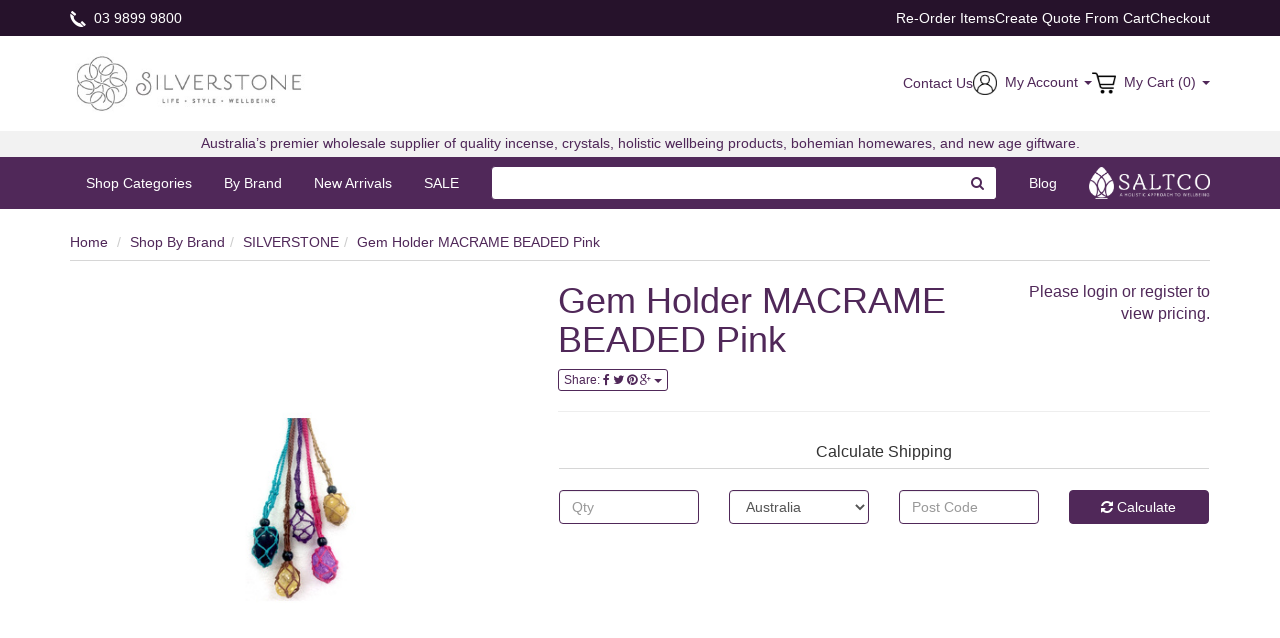

--- FILE ---
content_type: text/html; charset=utf-8
request_url: https://www.silverstone.com.au/gem-holder-macrame-beaded-pink
body_size: 31378
content:
<!DOCTYPE html>
<html lang="en">
<head>
<meta http-equiv="Content-Type" content="text/html; charset=utf-8"/>
<meta name="keywords" content="Silverstone,Gem Holder MACRAME BEADED Pink"/>
<meta name="description" content="Gem Holder MACRAME BEADED Pink - Silverstone"/>
<meta name="viewport" content="width=device-width, initial-scale=1.0, user-scalable=0"/>
<meta property="og:image" content="https://www.silverstone.com.au/assets/full/ghMBpin.jpg?20210309030840"/>
<meta property="og:title" content="Gem Holder MACRAME BEADED Pink - Silverstone"/>
<meta property="og:site_name" content="Silverstone Wholesale"/>
<meta property="og:type" content="website"/>
<meta property="og:url" content="https://www.silverstone.com.au/gem-holder-macrame-beaded-pink"/>
<meta property="og:description" content="Gem Holder MACRAME BEADED Pink - Silverstone"/>

<title>Gem Holder MACRAME BEADED Pink - Silverstone</title>
<link rel="canonical" href="https://www.silverstone.com.au/gem-holder-macrame-beaded-pink"/>
<link rel="shortcut icon" href="/assets/favicon_logo.png"/>
<link class="theme-selector" rel="stylesheet" type="text/css" href="/assets/themes/kee-main/css/app.css?1768885614" media="all"/>
<link rel="stylesheet" type="text/css" href="/assets/themes/kee-main/css/style.css?1768885614" media="all"/>
<link rel="stylesheet" type="text/css" href="https://maxcdn.bootstrapcdn.com/font-awesome/4.4.0/css/font-awesome.min.css" media="all"/>
<link rel="stylesheet" type="text/css" href="https://cdn.neto.com.au/assets/neto-cdn/jquery_ui/1.11.1/css/custom-theme/jquery-ui-1.8.18.custom.css" media="all"/>
<link rel="stylesheet" type="text/css" href="https://cdn.neto.com.au/assets/neto-cdn/fancybox/2.1.5/jquery.fancybox.css" media="all"/>
<!--[if lte IE 8]>
	<script type="text/javascript" src="https://cdn.neto.com.au/assets/neto-cdn/html5shiv/3.7.0/html5shiv.js"></script>
	<script type="text/javascript" src="https://cdn.neto.com.au/assets/neto-cdn/respond.js/1.3.0/respond.min.js"></script>
<![endif]-->
<!-- Begin: Script 91 -->
<!-- End: Script 91 -->
<!-- Begin: Script 92 -->
<script src="https://js.stripe.com/v3/"></script>
<!-- End: Script 92 -->
<!-- Begin: Script 100 -->
<!-- Google Tag Manager -->
<script>(function(w,d,s,l,i){w[l]=w[l]||[];w[l].push({'gtm.start':
new Date().getTime(),event:'gtm.js'});var f=d.getElementsByTagName(s)[0],
j=d.createElement(s),dl=l!='dataLayer'?'&l='+l:'';j.async=true;j.src=
'https://www.googletagmanager.com/gtm.js?id='+i+dl;f.parentNode.insertBefore(j,f);
})(window,document,'script','dataLayer','GTM-K85QVVP');</script>
<!-- End Google Tag Manager -->

<!-- End: Script 100 -->
<!-- Begin: Script 101 -->
<!-- Google tag (gtag.js) -->
<script async src="https://www.googletagmanager.com/gtag/js?id=UA-108372315-1"></script>
<script>
  window.dataLayer = window.dataLayer || [];
  function gtag(){dataLayer.push(arguments);}
  gtag('js', new Date());

  gtag('config', 'UA-108372315-1');
</script>

<!-- End: Script 101 -->
<!-- Begin: Script 103 -->
<meta name="p:domain_verify" content="3682c1d6ca0d4306934673573c352d0b"/>
<!-- End: Script 103 -->
<!-- Begin: Script 104 -->
<!-- End: Script 104 -->
<!-- Begin: Script 109 -->
<!-- Global site tag (gtag.js) - Google Analytics -->
<script async src="https://www.googletagmanager.com/gtag/js?id=429816052"></script>
<script>
  window.dataLayer = window.dataLayer || [];
  function gtag(){dataLayer.push(arguments);}
  gtag('js', new Date());
    gtag('config', '429816052', {
      send_page_view: false
    });
</script>
<!-- End: Script 109 -->

<!-- If quote only, hide all checkout buttons -->

</head>
<body id="n_product" class="n_kee-main">

<div class="top-nav">
	<div class="container">
		<div class="top-nav-col top-nav-contact">
			<a class="top-nav-item top-nav-phone" href="tel:03 9899 9800">
				<img src="/assets/themes/kee-main//img/icons/phone-white.png?1768885614" width="16" height="16" alt="Phone Number">
				<span>03 9899 9800</span>
			</a>
		</div>

		<div class="top-nav-col top-nav-links">
			<a href="/_myacct/favourites">Re-Order Items</a>
			<a href="https://www.silverstone.com.au/_mycart?tkn=quote&ts=1769514330018438">Create Quote From Cart</a>
			<a href="https://www.silverstone.com.au/_mycart?tkn=payment&ts=1769514330391554">Checkout</a>
		</div>

		<div class="top-nav-col top-nav-social">
			<a class="top-nav-item top-nav-facebook" href="https://www.facebook.com/SaltcoAU/" target="_blank">
				<img src="/assets/themes/kee-main//img/icons/facebook-white.png?1768885614" width="20" height="20" alt="Facebook">
			</a>
			<a class="top-nav-item top-nav-instagram" href="https://www.instagram.com/saltcoau/" target="_blank">
				<img src="/assets/themes/kee-main//img/icons/instagram-white.png?1768885614" width="20" height="20" alt="Instagram">
			</a>
		</div>
	</div>
</div>

<div class="wrapper-header">
	<div class="container">
		<div class="wrapper-header-col wrapper-logo">
			<a href="https://www.silverstone.com.au" title="Silverstone Wholesale">
				<img class="logo" src="/assets/website_logo.png" alt="Silverstone Wholesale" width="360" height="96">
			</a>
		</div>
		<div class="wrapper-header-col wrapper-menu">
			<div class="wrapper-menu-item">
				<a href="/form/contact-us/">Contact Us</a>
			</div>
			<div class="wrapper-menu-item wrapper-menu-gst">
      			<label class="gst-toggle gst-toggle-desktop">
      				<input class="gst-toggle-input" type="checkbox">
      				<span class="gst-toggle-slider"></span>
      				<span class="gst-toggle-label gst-toggle-label-excl">excl. GST</span>
					<span class="gst-toggle-label gst-toggle-label-incl">incl. GST</span>
      			</label>
			</div>
			<div class="wrapper-menu-item wrapper-menu-account dropdown-hover">
				<a href="/_myacct/">
					<img src="/assets/themes/kee-main//img/icons/account-white.png?1768885614" width="24" height="24" alt="Account">
					<span>My Account</span>
					<span class="caret"></span>
				</a>
				<ul class="dropdown-menu">
					<li><a href="https://www.silverstone.com.au/_myacct">Account Home</a></li>
					<li><a href="https://www.silverstone.com.au/_myacct#orders">Orders</a></li>
					<li><a href="https://www.silverstone.com.au/_myacct/payrec">Pay Invoices</a></li>
					<li><a href="https://www.silverstone.com.au/_myacct/favourites">Favourites</a></li>
					<li><a href="https://www.silverstone.com.au/_myacct/wishlist">Wishlists</a></li>
					<li><a href="https://www.silverstone.com.au/_myacct/warranty">Resolution Centre</a></li>
					<li><a href="https://www.silverstone.com.au/_myacct/edit_account">Edit My Details</a></li>
					<li><a href="https://www.silverstone.com.au/_myacct/edit_address">Edit My Address Book</a></li>
					<li class="divider"></li>
					<li><a href="https://www.silverstone.com.au/_myacct/login" title="Login">Login</a></li>
						<li><a href="https://www.silverstone.com.au/_myacct/wholesaleregister" title="wholesaleregister">Register</a></li>
					</ul>
			</div>
			<div class="wrapper-menu-item wrapper-menu-cart dropdown-hover">
				<a href="https://www.silverstone.com.au/_mycart?tkn=cart&ts=1769514330081156" data-toggle="dropdown">
					<img src="/assets/themes/kee-main//img/icons/cart-white.png?1768885614" width="24" height="24" alt="Cart">
					<span>
						My Cart
						(<span rel="a2c_item_count">0</span>)
						<span class="caret"></span>
					</span>
				</a>
				<ul class="dropdown-menu pull-right">
					<li class="box" id="neto-dropdown">
						<div class="body padding" id="cartcontents"></div>
						<div class="footer"></div>
					</li>
				</ul>
			</div>
		</div>
	</div>
</div>

<div class="wrapper-tagline nav-tagline">
	<div class="container">
    	<div class="col-xs-12">
        	<p style=" font-family: 'Century Gothic', CenturyGothic, AppleGothic, sans-serif; font-size:14px;">Australia’s premier wholesale supplier of quality incense, crystals, holistic wellbeing products, bohemian homewares, and new age giftware.</p>
</div>
    </div>
</div>

<div class="nav-section">
	<div class="container">
		<nav class="mobile-nav">
			<a class="mobile-nav-item mobile-nav-item-menu offcanvas-toggle" href="#">
				<i class="fa fa-bars"></i>
				<span>Menu</span>
			</a>
			<a class="mobile-nav-item mobile-nav-item-silverstone" href="https://www.saltco.com.au/" target="_blank">
				<img src="/assets/themes/kee-main//img/icons/saltco-icon.png?1768885614" width="50" height="50" alt="Silverstone">
			</a>
			<a class="mobile-nav-item mobile-nav-item-cart" href="https://www.silverstone.com.au/_mycart?tkn=cart&ts=1769514330349606">
				<img class="mobile-nav-img-default" src="/assets/themes/kee-main//img/icons/cart-white.png?1768885614" width="24" height="24" alt="Cart">
				<img class="mobile-nav-img-brand" src="/assets/themes/kee-main//img/icons/cart-white.png?1768885614" width="24" height="24" alt="Cart">
				<span>
					Cart
					(<span rel="a2c_item_count">0</span>)
				</span>
			</a>
			<a class="mobile-nav-item mobile-nav-item-account" href="/_myacct/">
				<img class="mobile-nav-img-default" src="/assets/themes/kee-main//img/icons/account-white.png?1768885614" width="24" height="24" alt="Account">
				<img class="mobile-nav-img-brand" src="/assets/themes/kee-main//img/icons/account-white.png?1768885614" width="24" height="24" alt="Account">
				<span>Account</span>
			</a>
			<a class="mobile-nav-item mobile-nav-item-search nToggleMenu" href="#" data-target=".navbar-search-collapse">
				<img class="mobile-nav-img-default" src="/assets/themes/kee-main//img/icons/search-white.png?1768885614" width="24" height="24" alt="Search">
				<img class="mobile-nav-img-brand" src="/assets/themes/kee-main//img/icons/search-white.png?1768885614" width="24" height="24" alt="Search">
				<span>Search</span>
			</a>
		</nav>
	</div>
</div>

<div class="mobile-menu-section">
	<div class="container">

			<div class="mobile-menu-header">
				<h2>Main Navigation</h2>
				<i class="fa fa-times offcanvas-close"></i>
			</div>

			<ul class="nav navbar-nav mobile-cat-menu">
				<li class="gst-toggle-wrapper">
      				<label class="gst-toggle gst-toggle-mobile">
      					<input class="gst-toggle-input" type="checkbox">
      					<span class="gst-toggle-slider"></span>
      					<span class="gst-toggle-label gst-toggle-label-excl">excl. GST</span>
						<span class="gst-toggle-label gst-toggle-label-incl">incl. GST</span>
      				</label>
				</li>
				<li class="kxm-list-item kxm-lv1-item kxm-has-dropdown">
								<a class="kxm-nav-item dropdown-toggle" href="https://www.silverstone.com.au/incense-cones-dhoop/">Incense, Cones & Dhoop <span class="caret"></span></a>
								<ul class="kxm-dropdown">
										<li class="kxm-list-item kxm-lv2-item kxm-has-dropdown"> <a href="https://www.silverstone.com.au/incense-cones-dhoop/organic-goodness-incense/" class="kxm-nav-item dropdown-toggle">ORGANIC GOODNESS Incense</a>
								<ul class="kxm-dropdown">
										<li class="kxm-list-item kxm-lv3-item "> <a href="https://www.silverstone.com.au/incense-cones-dhoop/organic-goodness-incense/organic-goodness-incense-backflow-cones/" class="kxm-nav-item ">Organic Goodness Incense BACKFLOW CONES</a>
								</li><li class="kxm-list-item kxm-lv3-item "> <a href="https://www.silverstone.com.au/incense-cones-dhoop/organic-goodness-incense/organic-goodness-incense-cones/" class="kxm-nav-item ">Organic Goodness Incense CONES</a>
								</li><li class="kxm-list-item kxm-lv3-item "> <a href="https://www.silverstone.com.au/incense-cones-dhoop/organic-goodness-incense/organic-goodness-incense-sticks-15g/" class="kxm-nav-item ">Organic Goodness Incense STICKS 15g</a>
								</li>
										<li class="kxm-list-item kxm-lv3-item">
											<a class="kxm-nav-item" href="https://www.silverstone.com.au/incense-cones-dhoop/organic-goodness-incense/">View All ORGANIC GOODNESS Incense</a>
										</li>
									</ul>
								</li><li class="kxm-list-item kxm-lv2-item kxm-has-dropdown"> <a href="https://www.silverstone.com.au/incense-cones-dhoop/moondance-incense-sticks/" class="kxm-nav-item dropdown-toggle">MOONDANCE Incense Sticks</a>
								<ul class="kxm-dropdown">
										<li class="kxm-list-item kxm-lv3-item "> <a href="https://www.silverstone.com.au/incense-cones-dhoop/moondance-incense-sticks/moondance-incense-10g/" class="kxm-nav-item ">MOONDANCE Incense 10g</a>
								</li><li class="kxm-list-item kxm-lv3-item "> <a href="https://www.silverstone.com.au/incense-cones-dhoop/moondance-incense-sticks/moondance-incense-100g/" class="kxm-nav-item ">MOONDANCE Incense 100g</a>
								</li><li class="kxm-list-item kxm-lv3-item "> <a href="https://www.silverstone.com.au/incense-cones-dhoop/moondance-incense-sticks/moondance-incense-250g/" class="kxm-nav-item ">MOONDANCE Incense 250g</a>
								</li>
										<li class="kxm-list-item kxm-lv3-item">
											<a class="kxm-nav-item" href="https://www.silverstone.com.au/incense-cones-dhoop/moondance-incense-sticks/">View All MOONDANCE Incense Sticks</a>
										</li>
									</ul>
								</li><li class="kxm-list-item kxm-lv2-item kxm-has-dropdown"> <a href="https://www.silverstone.com.au/incense-cones-dhoop/kamini-incense/" class="kxm-nav-item dropdown-toggle">KAMINI Incense</a>
								<ul class="kxm-dropdown">
										<li class="kxm-list-item kxm-lv3-item "> <a href="https://www.silverstone.com.au/incense-cones-dhoop/kamini-incense/kamini-incense-sticks-hex-20g/" class="kxm-nav-item ">KAMINI Incense Sticks HEX 20g</a>
								</li><li class="kxm-list-item kxm-lv3-item "> <a href="https://www.silverstone.com.au/incense-cones-dhoop/kamini-incense/kamini-incense-sticks-sq-8g/" class="kxm-nav-item ">KAMINI Incense Sticks SQ 8g</a>
								</li><li class="kxm-list-item kxm-lv3-item "> <a href="https://www.silverstone.com.au/incense-cones-dhoop/kamini-incense/kamini-incense-sticks-15g/" class="kxm-nav-item ">KAMINI Incense Sticks 15g</a>
								</li><li class="kxm-list-item kxm-lv3-item "> <a href="https://www.silverstone.com.au/incense-cones-dhoop/kamini-incense/kamini-incense-sticks-40g/" class="kxm-nav-item ">KAMINI Incense Sticks 40g</a>
								</li><li class="kxm-list-item kxm-lv3-item "> <a href="https://www.silverstone.com.au/incense-cones-dhoop/kamini-incense/kamini-incense-cones/" class="kxm-nav-item ">Kamini Incense CONES</a>
								</li><li class="kxm-list-item kxm-lv3-item "> <a href="https://www.silverstone.com.au/incense-cones-dhoop/kamini-incense/kamini-incense-fine-dhoop-stick/" class="kxm-nav-item ">KAMINI Incense FINE DHOOP Stick</a>
								</li><li class="kxm-list-item kxm-lv3-item "> <a href="https://www.silverstone.com.au/incense-cones-dhoop/kamini-incense/kamini-incense-garden-jumbo-sticks/" class="kxm-nav-item ">KAMINI Incense Garden/Jumbo STICKS</a>
								</li>
										<li class="kxm-list-item kxm-lv3-item">
											<a class="kxm-nav-item" href="https://www.silverstone.com.au/incense-cones-dhoop/kamini-incense/">View All KAMINI Incense</a>
										</li>
									</ul>
								</li><li class="kxm-list-item kxm-lv2-item kxm-has-dropdown"> <a href="https://www.silverstone.com.au/incense-cones-dhoop/padmini-incense/" class="kxm-nav-item dropdown-toggle">PADMINI Incense</a>
								<ul class="kxm-dropdown">
										<li class="kxm-list-item kxm-lv3-item "> <a href="https://www.silverstone.com.au/incense-cones-dhoop/padmini-incense/padmini-cones-and-dhoop/" class="kxm-nav-item ">PADMINI Cones and Dhoop</a>
								</li><li class="kxm-list-item kxm-lv3-item "> <a href="https://www.silverstone.com.au/incense-cones-dhoop/padmini-incense/padmini-incense-sticks-50/" class="kxm-nav-item ">PADMINI Incense Sticks 50</a>
								</li><li class="kxm-list-item kxm-lv3-item "> <a href="https://www.silverstone.com.au/incense-cones-dhoop/padmini-incense/padmini-incense-sticks-hex-20g/" class="kxm-nav-item ">PADMINI Incense Sticks HEX 20g</a>
								</li><li class="kxm-list-item kxm-lv3-item "> <a href="https://www.silverstone.com.au/incense-cones-dhoop/padmini-incense/padmini-incense-sticks-sq-8g/" class="kxm-nav-item ">PADMINI Incense Sticks SQ 8g</a>
								</li><li class="kxm-list-item kxm-lv3-item "> <a href="https://www.silverstone.com.au/incense-cones-dhoop/padmini-incense/padmini-spiritual-guide/" class="kxm-nav-item ">PADMINI Spiritual Guide</a>
								</li>
										<li class="kxm-list-item kxm-lv3-item">
											<a class="kxm-nav-item" href="https://www.silverstone.com.au/incense-cones-dhoop/padmini-incense/">View All PADMINI Incense</a>
										</li>
									</ul>
								</li><li class="kxm-list-item kxm-lv2-item kxm-has-dropdown"> <a href="https://www.silverstone.com.au/incense-cones-dhoop/incense-holders-and-burners/" class="kxm-nav-item dropdown-toggle">Incense Holders and Burners</a>
								<ul class="kxm-dropdown">
										<li class="kxm-list-item kxm-lv3-item "> <a href="https://www.silverstone.com.au/incense-cones-dhoop/incense-holders/cauldrons/" class="kxm-nav-item ">Cauldrons</a>
								</li><li class="kxm-list-item kxm-lv3-item "> <a href="https://www.silverstone.com.au/incense-cones-dhoop/incense-holders-and-burners/charcoal-burners/" class="kxm-nav-item ">Charcoal Burners</a>
								</li><li class="kxm-list-item kxm-lv3-item "> <a href="https://www.silverstone.com.au/incense-cones-dhoop/incense-holders-and-burners/cone-holders/" class="kxm-nav-item ">Cone holders</a>
								</li><li class="kxm-list-item kxm-lv3-item "> <a href="https://www.silverstone.com.au/copper/" class="kxm-nav-item ">Copper</a>
								</li><li class="kxm-list-item kxm-lv3-item "> <a href="https://www.silverstone.com.au/incense-cones-dhoop/incense-holders-and-burners/flat-ash-catchers/" class="kxm-nav-item ">Flat Ash Catchers</a>
								</li><li class="kxm-list-item kxm-lv3-item "> <a href="https://www.silverstone.com.au/incense-cones-dhoop/incense-holders-and-burners/incense-cone-holders/" class="kxm-nav-item ">Incense & Cone Holders</a>
								</li><li class="kxm-list-item kxm-lv3-item "> <a href="https://www.silverstone.com.au/incense-cones-dhoop/incense-holders-and-burners/incense-stick-holders/" class="kxm-nav-item ">Incense Stick Holders</a>
								</li><li class="kxm-list-item kxm-lv3-item "> <a href="https://www.silverstone.com.au/incense-cones-dhoop/incense-holders/tibetan-incense-holders/" class="kxm-nav-item ">Tibetan Incense Holders</a>
								</li>
										<li class="kxm-list-item kxm-lv3-item">
											<a class="kxm-nav-item" href="https://www.silverstone.com.au/incense-cones-dhoop/incense-holders-and-burners/">View All Incense Holders and Burners</a>
										</li>
									</ul>
								</li><li class="kxm-list-item kxm-lv2-item kxm-has-dropdown"> <a href="https://www.silverstone.com.au/incense-cones-dhoop/siro-incense/" class="kxm-nav-item dropdown-toggle">SIRO Incense</a>
								<ul class="kxm-dropdown">
										<li class="kxm-list-item kxm-lv3-item "> <a href="https://www.silverstone.com.au/incense-cones-dhoop/siro-incense-new/siro-incense-sticks-20g-hex/" class="kxm-nav-item ">SIRO Incense Sticks - 20g Hex</a>
								</li><li class="kxm-list-item kxm-lv3-item "> <a href="https://www.silverstone.com.au/incense-cones-dhoop/siro-incense-new/siro-incense-sticks-8g-square/" class="kxm-nav-item ">SIRO Incense Sticks - 8g Square</a>
								</li>
										<li class="kxm-list-item kxm-lv3-item">
											<a class="kxm-nav-item" href="https://www.silverstone.com.au/incense-cones-dhoop/siro-incense/">View All SIRO Incense</a>
										</li>
									</ul>
								</li><li class="kxm-list-item kxm-lv2-item kxm-has-dropdown"> <a href="https://www.silverstone.com.au/incense-cones-dhoop/hem-incense/" class="kxm-nav-item dropdown-toggle">HEM Incense</a>
								<ul class="kxm-dropdown">
										<li class="kxm-list-item kxm-lv3-item "> <a href="https://www.silverstone.com.au/incense-cones-dhoop/hem-incense/hem-incense-sticks-hex-20g/" class="kxm-nav-item ">HEM Incense Sticks HEX 20g</a>
								</li><li class="kxm-list-item kxm-lv3-item "> <a href="https://www.silverstone.com.au/incense-cones-dhoop/hem-incense/hem-incense-sticks-sq-8g/" class="kxm-nav-item ">HEM Incense Sticks SQ 8g</a>
								</li><li class="kxm-list-item kxm-lv3-item "> <a href="https://www.silverstone.com.au/incense-cones-dhoop/hem-incense/hem-incense-sticks-masala-15g/" class="kxm-nav-item ">HEM Incense Sticks MASALA 15g</a>
								</li><li class="kxm-list-item kxm-lv3-item "> <a href="https://www.silverstone.com.au/incense-cones-dhoop/hem-incense/hem-incense-sticks-100g/" class="kxm-nav-item ">HEM Incense Sticks 100g</a>
								</li><li class="kxm-list-item kxm-lv3-item "> <a href="https://www.silverstone.com.au/incense-cones-dhoop/hem-incense/hem-incense-cones/" class="kxm-nav-item ">HEM Incense Cones</a>
								</li><li class="kxm-list-item kxm-lv3-item "> <a href="https://www.silverstone.com.au/incense-cones-dhoop/hem-incense/hem-incense-display-kits/" class="kxm-nav-item ">HEM Incense Display Kits</a>
								</li><li class="kxm-list-item kxm-lv3-item "> <a href="https://www.silverstone.com.au/incense-cones-dhoop/hem-incense/hem-incense-garden-jumbo-sticks/" class="kxm-nav-item ">HEM Incense Garden/Jumbo Sticks</a>
								</li><li class="kxm-list-item kxm-lv3-item "> <a href="https://www.silverstone.com.au/incense-cones-dhoop/hem-incense/hem-incense-resin-30g/" class="kxm-nav-item ">HEM Incense Resin 30g</a>
								</li>
										<li class="kxm-list-item kxm-lv3-item">
											<a class="kxm-nav-item" href="https://www.silverstone.com.au/incense-cones-dhoop/hem-incense/">View All HEM Incense</a>
										</li>
									</ul>
								</li><li class="kxm-list-item kxm-lv2-item kxm-has-dropdown"> <a href="https://www.silverstone.com.au/incense-cones-dhoop/satya-incense/" class="kxm-nav-item dropdown-toggle">SATYA Incense</a>
								<ul class="kxm-dropdown">
										<li class="kxm-list-item kxm-lv3-item "> <a href="https://www.silverstone.com.au/incense-cones-dhoop/satya-incense/satya-cones-and-dhoop/" class="kxm-nav-item ">SATYA Cones and Dhoop</a>
								</li><li class="kxm-list-item kxm-lv3-item "> <a href="https://www.silverstone.com.au/incense-cones-dhoop/satya-incense/satya-garden-jumbo-sticks/" class="kxm-nav-item ">SATYA Garden/Jumbo Sticks</a>
								</li><li class="kxm-list-item kxm-lv3-item "> <a href="https://www.silverstone.com.au/satya-incense-display-box/" class="kxm-nav-item ">SATYA Incense Display Box</a>
								</li><li class="kxm-list-item kxm-lv3-item "> <a href="https://www.silverstone.com.au/incense-cones-dhoop/satya-incense/satya-incense-sticks-100g/" class="kxm-nav-item ">SATYA Incense Sticks 100g</a>
								</li><li class="kxm-list-item kxm-lv3-item "> <a href="https://www.silverstone.com.au/incense-cones-dhoop/satya-incense/satya-incense-sticks-15g/" class="kxm-nav-item ">SATYA Incense Sticks 15g</a>
								</li><li class="kxm-list-item kxm-lv3-item "> <a href="https://www.silverstone.com.au/incense-cones-dhoop/satya-incense/satya-incense-sticks-250g/" class="kxm-nav-item ">SATYA Incense Sticks 250g</a>
								</li><li class="kxm-list-item kxm-lv3-item "> <a href="https://www.silverstone.com.au/incense-cones-dhoop/satya-incense/satya-incense-sticks-40g/" class="kxm-nav-item ">SATYA Incense Sticks 40g</a>
								</li><li class="kxm-list-item kxm-lv3-item "> <a href="https://www.silverstone.com.au/incense-cones-dhoop/satya-incense/satya-incense-sticks-sq-8g-10g/" class="kxm-nav-item ">SATYA Incense Sticks SQ 8g - 10g</a>
								</li><li class="kxm-list-item kxm-lv3-item "> <a href="https://www.silverstone.com.au/incense-cones-dhoop/satya-incense/satya-nag-champa-range/" class="kxm-nav-item ">SATYA Nag Champa Range</a>
								</li><li class="kxm-list-item kxm-lv3-item "> <a href="https://www.silverstone.com.au/white-sage-mix-incense-15g/" class="kxm-nav-item ">White Sage Mix Incense 15g</a>
								</li>
										<li class="kxm-list-item kxm-lv3-item">
											<a class="kxm-nav-item" href="https://www.silverstone.com.au/incense-cones-dhoop/satya-incense/">View All SATYA Incense</a>
										</li>
									</ul>
								</li><li class="kxm-list-item kxm-lv2-item kxm-has-dropdown"> <a href="https://www.silverstone.com.au/incense-cones-dhoop/garden-long-sticks/" class="kxm-nav-item dropdown-toggle">Garden & Long Sticks</a>
								<ul class="kxm-dropdown">
										<li class="kxm-list-item kxm-lv3-item "> <a href="https://www.silverstone.com.au/incense-cones-dhoop/garden-long-sticks/asoka-bharath-darshan-garden-incense-sticks/" class="kxm-nav-item ">ASOKA BHARATH DARSHAN Garden Incense Sticks</a>
								</li><li class="kxm-list-item kxm-lv3-item "> <a href="https://www.silverstone.com.au/incense-cones-dhoop/garden-long-sticks/hem-garden-incense-sticks/" class="kxm-nav-item ">HEM Garden Incense Sticks</a>
								</li><li class="kxm-list-item kxm-lv3-item "> <a href="https://www.silverstone.com.au/incense-cones-dhoop/garden-long-sticks/kamini-garden-incense-sticks/" class="kxm-nav-item ">KAMINI Garden Incense Sticks</a>
								</li><li class="kxm-list-item kxm-lv3-item "> <a href="https://www.silverstone.com.au/parimal-garden-incense-sticks/" class="kxm-nav-item ">PARIMAL Garden Incense Sticks</a>
								</li><li class="kxm-list-item kxm-lv3-item "> <a href="https://www.silverstone.com.au/incense-cones-dhoop/garden-long-sticks/satya-garden-incense-sticks/" class="kxm-nav-item ">SATYA Garden Incense Sticks</a>
								</li>
										<li class="kxm-list-item kxm-lv3-item">
											<a class="kxm-nav-item" href="https://www.silverstone.com.au/incense-cones-dhoop/garden-long-sticks/">View All Garden & Long Sticks</a>
										</li>
									</ul>
								</li><li class="kxm-list-item kxm-lv2-item kxm-has-dropdown"> <a href="https://www.silverstone.com.au/incense-cones-dhoop/other-cones-dhoop/" class="kxm-nav-item dropdown-toggle">Other Cones & Dhoop</a>
								<ul class="kxm-dropdown">
										<li class="kxm-list-item kxm-lv3-item "> <a href="https://www.silverstone.com.au/incense-cones-dhoop/cones-dhoop/asoka-bharath-darshan-incense-cones/" class="kxm-nav-item ">ASOKA BHARATH DARSHAN Incense Cones</a>
								</li><li class="kxm-list-item kxm-lv3-item "> <a href="https://www.silverstone.com.au/incense-cones-dhoop/cones-dhoop/bic-incense-cones-and-dhoop/" class="kxm-nav-item ">BIC Incense Cones and Dhoop</a>
								</li><li class="kxm-list-item kxm-lv3-item "> <a href="https://www.silverstone.com.au/esoteric-collection/~-1024" class="kxm-nav-item ">Esoteric Collection</a>
								</li><li class="kxm-list-item kxm-lv3-item "> <a href="https://www.silverstone.com.au/sacred-tree-backflow-cones/" class="kxm-nav-item ">Sacred Tree Backflow Cones</a>
								</li><li class="kxm-list-item kxm-lv3-item "> <a href="https://www.silverstone.com.au/incense-cones-dhoop/cones-dhoop/specialty-brands-of-cones-and-dhoop/" class="kxm-nav-item ">Specialty Brands of Cones and Dhoop</a>
								</li><li class="kxm-list-item kxm-lv3-item "> <a href="https://www.silverstone.com.au/incense-cones-dhoop/cones-dhoop/vijayshree-golden-incense-cones/" class="kxm-nav-item ">VIJAYSHREE GOLDEN Incense Cones</a>
								</li>
										<li class="kxm-list-item kxm-lv3-item">
											<a class="kxm-nav-item" href="https://www.silverstone.com.au/incense-cones-dhoop/other-cones-dhoop/">View All Other Cones & Dhoop</a>
										</li>
									</ul>
								</li><li class="kxm-list-item kxm-lv2-item kxm-has-dropdown"> <a href="https://www.silverstone.com.au/incense-cones-dhoop/tibetan-incense-sticks/" class="kxm-nav-item dropdown-toggle">Tibetan Incense Sticks</a>
								<ul class="kxm-dropdown">
										<li class="kxm-list-item kxm-lv3-item "> <a href="https://www.silverstone.com.au/incense-cones-dhoop/tibetan-incense-sticks/aromatic-dhoop-tibetan-incense/" class="kxm-nav-item ">AROMATIC DHOOP Tibetan Incense</a>
								</li><li class="kxm-list-item kxm-lv3-item "> <a href="https://www.silverstone.com.au/incense-cones-dhoop/tibetan-incense-sticks/chandra-devi-tibetan-incense-sticks/" class="kxm-nav-item ">CHANDRA DEVI Tibetan Incense Sticks</a>
								</li><li class="kxm-list-item kxm-lv3-item "> <a href="https://www.silverstone.com.au/incense-cones-dhoop/tibetan-incense-sticks/rope-tibetan-incense/" class="kxm-nav-item ">ROPE Tibetan Incense</a>
								</li><li class="kxm-list-item kxm-lv3-item "> <a href="https://www.silverstone.com.au/incense-cones-dhoop/tibetan-incense-sticks/specialty-tibetan-incense/" class="kxm-nav-item ">SPECIALTY Tibetan Incense</a>
								</li>
										<li class="kxm-list-item kxm-lv3-item">
											<a class="kxm-nav-item" href="https://www.silverstone.com.au/incense-cones-dhoop/tibetan-incense-sticks/">View All Tibetan Incense Sticks</a>
										</li>
									</ul>
								</li><li class="kxm-list-item kxm-lv2-item "> <a href="https://www.silverstone.com.au/incense-cones-dhoop/sacred-tree-incense/" class="kxm-nav-item ">SACRED TREE Incense</a>
								</li><li class="kxm-list-item kxm-lv2-item "> <a href="https://www.silverstone.com.au/incense-cones-dhoop/deepika-incense/" class="kxm-nav-item ">DEEPIKA Incense</a>
								</li><li class="kxm-list-item kxm-lv2-item "> <a href="https://www.silverstone.com.au/incense-cones-dhoop/starter-kits-incense/" class="kxm-nav-item ">Starter Kits INCENSE</a>
								</li><li class="kxm-list-item kxm-lv2-item "> <a href="https://www.silverstone.com.au/incense-cones-dhoop/ullas-organico-incense/" class="kxm-nav-item ">ULLAS Organico Incense</a>
								</li><li class="kxm-list-item kxm-lv2-item "> <a href="https://www.silverstone.com.au/incense-cones-dhoop/match-stick-incense/" class="kxm-nav-item ">Match Stick Incense</a>
								</li><li class="kxm-list-item kxm-lv2-item kxm-has-dropdown"> <a href="https://www.silverstone.com.au/incense-cones-dhoop/premium-japanese-incense/" class="kxm-nav-item dropdown-toggle">PREMIUM Japanese Incense</a>
								<ul class="kxm-dropdown">
										<li class="kxm-list-item kxm-lv3-item "> <a href="https://www.silverstone.com.au/incense-cones-dhoop/japanese-incense-sticks/herb-earth-incense/" class="kxm-nav-item ">Herb & Earth Incense</a>
								</li><li class="kxm-list-item kxm-lv3-item "> <a href="https://www.silverstone.com.au/ka-fuh/" class="kxm-nav-item ">KA-FUH</a>
								</li><li class="kxm-list-item kxm-lv3-item "> <a href="https://www.silverstone.com.au/morning-star-incense-sticks/" class="kxm-nav-item ">MORNING STAR Incense Sticks</a>
								</li>
										<li class="kxm-list-item kxm-lv3-item">
											<a class="kxm-nav-item" href="https://www.silverstone.com.au/incense-cones-dhoop/premium-japanese-incense/">View All PREMIUM Japanese Incense</a>
										</li>
									</ul>
								</li><li class="kxm-list-item kxm-lv2-item "> <a href="https://www.silverstone.com.au/incense-cones-dhoop/adi-da-rasa-incense-sticks/" class="kxm-nav-item ">ADI DA RASA Incense Sticks</a>
								</li><li class="kxm-list-item kxm-lv2-item kxm-has-dropdown"> <a href="https://www.silverstone.com.au/incense-cones-dhoop/auroshikha-incense-sticks/" class="kxm-nav-item dropdown-toggle">AUROSHIKHA Incense Sticks</a>
								<ul class="kxm-dropdown">
										<li class="kxm-list-item kxm-lv3-item "> <a href="https://www.silverstone.com.au/incense-cones-dhoop/auroshikha-incense-sticks/auroshikha-incense-sticks-10g-packet/" class="kxm-nav-item ">AUROSHIKHA Incense Sticks 10g Packet</a>
								</li><li class="kxm-list-item kxm-lv3-item "> <a href="https://www.silverstone.com.au/incense-cones-dhoop/auroshikha-incense-sticks/auroshikha-incense-sticks-box-of-10-packets/" class="kxm-nav-item ">AUROSHIKHA Incense Sticks Box of 10 Packets</a>
								</li><li class="kxm-list-item kxm-lv3-item "> <a href="https://www.silverstone.com.au/incense-cones-dhoop/auroshikha-incense-sticks/auroshikha-incense-sticks-natural-resin/" class="kxm-nav-item ">AUROSHIKHA Incense Sticks NATURAL RESIN</a>
								</li>
										<li class="kxm-list-item kxm-lv3-item">
											<a class="kxm-nav-item" href="https://www.silverstone.com.au/incense-cones-dhoop/auroshikha-incense-sticks/">View All AUROSHIKHA Incense Sticks</a>
										</li>
									</ul>
								</li><li class="kxm-list-item kxm-lv2-item kxm-has-dropdown"> <a href="https://www.silverstone.com.au/incense-cones-dhoop/indian-incense-sticks/" class="kxm-nav-item dropdown-toggle">Indian Incense Sticks</a>
								<ul class="kxm-dropdown">
										<li class="kxm-list-item kxm-lv3-item "> <a href="https://www.silverstone.com.au/incense-cones-dhoop/indian-incense-sticks/amber-aromatics-incense-sticks/" class="kxm-nav-item ">AMBER AROMATICS Incense Sticks</a>
								</li><li class="kxm-list-item kxm-lv3-item "> <a href="https://www.silverstone.com.au/incense-cones-dhoop/indian-incense-sticks/anand-incense-sticks/" class="kxm-nav-item ">ANAND Incense Sticks</a>
								</li><li class="kxm-list-item kxm-lv3-item "> <a href="https://www.silverstone.com.au/aroma-lifestyle-fragrances/" class="kxm-nav-item ">AROMA Lifestyle Fragrances</a>
								</li><li class="kxm-list-item kxm-lv3-item "> <a href="https://www.silverstone.com.au/incense-cones-dhoop/indian-incense-sticks/asoka-bharath-darshan-incense-sticks/" class="kxm-nav-item ">ASOKA BHARATH DARSHAN Incense Sticks</a>
								</li><li class="kxm-list-item kxm-lv3-item "> <a href="https://www.silverstone.com.au/incense-cones-dhoop/indian-incense-sticks/balaji-incense-sticks/" class="kxm-nav-item ">BALAJI Incense Sticks</a>
								</li><li class="kxm-list-item kxm-lv3-item "> <a href="https://www.silverstone.com.au/incense-cones-dhoop/indian-incense-sticks/bic-incense-sticks/" class="kxm-nav-item ">BIC Incense Sticks</a>
								</li><li class="kxm-list-item kxm-lv3-item "> <a href="https://www.silverstone.com.au/incense-cones-dhoop/indian-incense-sticks/chakra-collection-incense-sticks/" class="kxm-nav-item ">CHAKRA COLLECTION Incense Sticks</a>
								</li><li class="kxm-list-item kxm-lv3-item "> <a href="https://www.silverstone.com.au/incense-cones-dhoop/indian-incense-sticks/damodhar-sri-sai-flora-incense-sticks/" class="kxm-nav-item ">DAMODHAR SRI SAI FLORA Incense Sticks</a>
								</li><li class="kxm-list-item kxm-lv3-item "> <a href="https://www.silverstone.com.au/incense-cones-dhoop/indian-incense-sticks/goloka-incense-sticks/" class="kxm-nav-item ">GOLOKA Incense Sticks</a>
								</li><li class="kxm-list-item kxm-lv3-item "> <a href="https://www.silverstone.com.au/incense-cones-dhoop/indian-incense-sticks/handmade-incense-sticks/" class="kxm-nav-item ">HANDMADE Incense Sticks</a>
								</li><li class="kxm-list-item kxm-lv3-item "> <a href="https://www.silverstone.com.au/incense-cones-dhoop/indian-incense-sticks/nandi-incense-sticks/" class="kxm-nav-item ">NANDI Incense Sticks</a>
								</li><li class="kxm-list-item kxm-lv3-item "> <a href="https://www.silverstone.com.au/incense-cones-dhoop/indian-incense-sticks/parimal-yatra-incense-sticks/" class="kxm-nav-item ">PARIMAL YATRA Incense Sticks</a>
								</li><li class="kxm-list-item kxm-lv3-item "> <a href="https://www.silverstone.com.au/incense-cones-dhoop/indian-incense-sticks/ppure-incense-sticks/" class="kxm-nav-item ">PPURE Incense Sticks</a>
								</li><li class="kxm-list-item kxm-lv3-item "> <a href="https://www.silverstone.com.au/incense-cones-dhoop/indian-incense-sticks/r-expo-incense-sticks/" class="kxm-nav-item ">R-EXPO Incense Sticks</a>
								</li><li class="kxm-list-item kxm-lv3-item "> <a href="https://www.silverstone.com.au/incense-cones-dhoop/indian-incense-sticks/sandesh-incense-sticks/" class="kxm-nav-item ">SANDESH Incense Sticks</a>
								</li><li class="kxm-list-item kxm-lv3-item "> <a href="https://www.silverstone.com.au/incense-cones-dhoop/indian-incense-sticks/song-of-india-incense/" class="kxm-nav-item ">Song Of India Incense</a>
								</li><li class="kxm-list-item kxm-lv3-item "> <a href="https://www.silverstone.com.au/incense-cones-dhoop/indian-incense-sticks/tulasi-incense-sticks/" class="kxm-nav-item ">TULASI Incense Sticks</a>
								</li><li class="kxm-list-item kxm-lv3-item "> <a href="https://www.silverstone.com.au/incense-cones-dhoop/indian-incense-sticks/vijayshree-golden-incense-sticks/" class="kxm-nav-item ">VIJAYSHREE GOLDEN Incense Sticks</a>
								</li>
										<li class="kxm-list-item kxm-lv3-item">
											<a class="kxm-nav-item" href="https://www.silverstone.com.au/incense-cones-dhoop/indian-incense-sticks/">View All Indian Incense Sticks</a>
										</li>
									</ul>
								</li><li class="kxm-list-item kxm-lv2-item kxm-has-dropdown"> <a href="https://www.silverstone.com.au/hari-darshan/" class="kxm-nav-item dropdown-toggle">HARI DARSHAN</a>
								<ul class="kxm-dropdown">
										<li class="kxm-list-item kxm-lv3-item "> <a href="https://www.silverstone.com.au/noor-series-oud/" class="kxm-nav-item ">Noor Series OUD</a>
								</li>
										<li class="kxm-list-item kxm-lv3-item">
											<a class="kxm-nav-item" href="https://www.silverstone.com.au/hari-darshan/">View All HARI DARSHAN</a>
										</li>
									</ul>
								</li><li class="kxm-list-item kxm-lv2-item "> <a href="https://www.silverstone.com.au/himalayan-rope-incense/" class="kxm-nav-item ">Himalayan Rope Incense</a>
								</li>
										<li class="kxm-list-item kxm-lv2-item">
											<a class="kxm-nav-item" href="https://www.silverstone.com.au/incense-cones-dhoop/">View All Incense, Cones & Dhoop</a>
										</li>
									</ul>
								</li><li class="kxm-list-item kxm-lv1-item kxm-has-dropdown">
								<a class="kxm-nav-item dropdown-toggle" href="https://www.silverstone.com.au/smudge-herbs-resins/">Smudge, Herbs & Resins <span class="caret"></span></a>
								<ul class="kxm-dropdown">
										<li class="kxm-list-item kxm-lv2-item "> <a href="https://www.silverstone.com.au/smudge-herbs-resins/charcoal/" class="kxm-nav-item ">Charcoal</a>
								</li><li class="kxm-list-item kxm-lv2-item kxm-has-dropdown"> <a href="https://www.silverstone.com.au/smudge-herbs-resins/sacred-herbs-botanicals/" class="kxm-nav-item dropdown-toggle">Sacred Herbs & Botanicals</a>
								<ul class="kxm-dropdown">
										<li class="kxm-list-item kxm-lv3-item "> <a href="https://www.silverstone.com.au/smudge-herbs-resins/dried-herbs-sacred-botanicals/sacred-herbs-bulk-buy/" class="kxm-nav-item ">Sacred Herbs BULK BUY</a>
								</li><li class="kxm-list-item kxm-lv3-item "> <a href="https://www.silverstone.com.au/smudge-herbs-resins/dried-herbs-sacred-botanicals/sacred-herbs-small-packets/" class="kxm-nav-item ">Sacred Herbs Small Packets</a>
								</li>
										<li class="kxm-list-item kxm-lv3-item">
											<a class="kxm-nav-item" href="https://www.silverstone.com.au/smudge-herbs-resins/sacred-herbs-botanicals/">View All Sacred Herbs & Botanicals</a>
										</li>
									</ul>
								</li><li class="kxm-list-item kxm-lv2-item kxm-has-dropdown"> <a href="https://www.silverstone.com.au/smudge-herbs-resins/magickal-herb-blends/" class="kxm-nav-item dropdown-toggle">Magickal Herb Blends</a>
								<ul class="kxm-dropdown">
										<li class="kxm-list-item kxm-lv3-item "> <a href="https://www.silverstone.com.au/smudge-herbs-resins/magickal-herb-blends/magickal-herb-blend-bulk-buy-250g/" class="kxm-nav-item ">Magickal Herb Blend BULK BUY 250g</a>
								</li><li class="kxm-list-item kxm-lv3-item "> <a href="https://www.silverstone.com.au/smudge-herbs-resins/magickal-herb-blends/magickal-herb-blends-15g-packet/" class="kxm-nav-item ">Magickal Herb Blends 15g Packet</a>
								</li><li class="kxm-list-item kxm-lv3-item "> <a href="https://www.silverstone.com.au/smudge-herbs-resins/magickal-herb-blends/magickal-herb-blends-bulk-buy-1kg/" class="kxm-nav-item ">Magickal Herb Blends BULK BUY 1kg</a>
								</li>
										<li class="kxm-list-item kxm-lv3-item">
											<a class="kxm-nav-item" href="https://www.silverstone.com.au/smudge-herbs-resins/magickal-herb-blends/">View All Magickal Herb Blends</a>
										</li>
									</ul>
								</li><li class="kxm-list-item kxm-lv2-item "> <a href="https://www.silverstone.com.au/smudge-herbs-resins/palo-santo-wood/" class="kxm-nav-item ">Palo Santo Wood</a>
								</li><li class="kxm-list-item kxm-lv2-item kxm-has-dropdown"> <a href="https://www.silverstone.com.au/smudge-herbs-resins/resin-wood-incense/" class="kxm-nav-item dropdown-toggle">Resin & Wood Incense</a>
								<ul class="kxm-dropdown">
										<li class="kxm-list-item kxm-lv3-item "> <a href="https://www.silverstone.com.au/smudge-herbs-resins/resin-wood-incense/moondance-resin-wood-small-packet/" class="kxm-nav-item ">Moondance Resin & Wood Small Packet</a>
								</li><li class="kxm-list-item kxm-lv3-item "> <a href="https://www.silverstone.com.au/smudge-herbs-resins/resin-wood-incense/moondance-resin-wood-bulk-buy-100g/" class="kxm-nav-item ">Moondance Resin & Wood BULK BUY 100g</a>
								</li><li class="kxm-list-item kxm-lv3-item "> <a href="https://www.silverstone.com.au/smudge-herbs-resins/resin-wood-incense/moondance-resin-wood-bulk-buy-500g/" class="kxm-nav-item ">Moondance Resin & Wood BULK BUY 500g</a>
								</li><li class="kxm-list-item kxm-lv3-item "> <a href="https://www.silverstone.com.au/smudge-herbs-resins/resin-wood-incense/moondance-resin-wood-bulk-buy-1kg/" class="kxm-nav-item ">Moondance Resin & Wood BULK BUY 1kg</a>
								</li><li class="kxm-list-item kxm-lv3-item "> <a href="https://www.silverstone.com.au/smudge-herbs-resins/resin-wood-incense/hem-resin-30g-packet/" class="kxm-nav-item ">HEM Resin 30g Packet</a>
								</li><li class="kxm-list-item kxm-lv3-item "> <a href="https://www.silverstone.com.au/smudge-herbs-resins/resin-wood-incense/hem-resin-full-box-of-12/" class="kxm-nav-item ">HEM Resin FULL BOX of 12</a>
								</li><li class="kxm-list-item kxm-lv3-item "> <a href="https://www.silverstone.com.au/smudge-herbs-resins/resin-wood-incense/song-of-india-resins/" class="kxm-nav-item ">Song Of India Resins</a>
								</li><li class="kxm-list-item kxm-lv3-item "> <a href="https://www.silverstone.com.au/smudge-herbs-resins/resin-wood-incense/three-kings-resin-blend-30g-packet/" class="kxm-nav-item ">Three Kings Resin Blend 30g Packet</a>
								</li>
										<li class="kxm-list-item kxm-lv3-item">
											<a class="kxm-nav-item" href="https://www.silverstone.com.au/smudge-herbs-resins/resin-wood-incense/">View All Resin & Wood Incense</a>
										</li>
									</ul>
								</li><li class="kxm-list-item kxm-lv2-item kxm-has-dropdown"> <a href="https://www.silverstone.com.au/smudge-herbs-resins/ritual-incense-blends/" class="kxm-nav-item dropdown-toggle">Ritual Incense Blends</a>
								<ul class="kxm-dropdown">
										<li class="kxm-list-item kxm-lv3-item "> <a href="https://www.silverstone.com.au/smudge-herbs-resins/ritual-incense-blends/ritual-incense-blend-20g-packet/" class="kxm-nav-item ">Ritual Incense Blend 20g Packet</a>
								</li><li class="kxm-list-item kxm-lv3-item "> <a href="https://www.silverstone.com.au/smudge-herbs-resins/ritual-incense-blends/ritual-incense-blend-bulk-buy-500g/" class="kxm-nav-item ">Ritual Incense Blend BULK BUY 500g</a>
								</li><li class="kxm-list-item kxm-lv3-item "> <a href="https://www.silverstone.com.au/three-kings-resin-blends/" class="kxm-nav-item ">Three Kings Resin Blends</a>
								</li>
										<li class="kxm-list-item kxm-lv3-item">
											<a class="kxm-nav-item" href="https://www.silverstone.com.au/smudge-herbs-resins/ritual-incense-blends/">View All Ritual Incense Blends</a>
										</li>
									</ul>
								</li><li class="kxm-list-item kxm-lv2-item "> <a href="https://www.silverstone.com.au/smudge-herbs-resins/rosewood-resin-boxes/" class="kxm-nav-item ">Rosewood Resin Boxes</a>
								</li><li class="kxm-list-item kxm-lv2-item kxm-has-dropdown"> <a href="https://www.silverstone.com.au/smudge-herbs-resins/australian-smudge/" class="kxm-nav-item dropdown-toggle">Australian Smudge</a>
								<ul class="kxm-dropdown">
										<li class="kxm-list-item kxm-lv3-item "> <a href="https://www.silverstone.com.au/smudge-herbs-resins/australian-smudge/agna-smudge-sticks/" class="kxm-nav-item ">AGNA Smudge Sticks</a>
								</li><li class="kxm-list-item kxm-lv3-item "> <a href="https://www.silverstone.com.au/smudge-herbs-resins/australian-smudge/organic-handmade-smudge-sticks/" class="kxm-nav-item ">Organic Handmade Smudge Sticks</a>
								</li>
										<li class="kxm-list-item kxm-lv3-item">
											<a class="kxm-nav-item" href="https://www.silverstone.com.au/smudge-herbs-resins/australian-smudge/">View All Australian Smudge</a>
										</li>
									</ul>
								</li><li class="kxm-list-item kxm-lv2-item kxm-has-dropdown"> <a href="https://www.silverstone.com.au/smudge-herbs-resins/north-central-american-smudge/" class="kxm-nav-item dropdown-toggle">North & Central American Smudge</a>
								<ul class="kxm-dropdown">
										<li class="kxm-list-item kxm-lv3-item "> <a href="https://www.silverstone.com.au/smudge-herbs-resins/smudge-usa/california-white-sage/" class="kxm-nav-item ">California White Sage</a>
								</li><li class="kxm-list-item kxm-lv3-item "> <a href="https://www.silverstone.com.au/incense-match-sticks/" class="kxm-nav-item ">Incense Match Sticks</a>
								</li><li class="kxm-list-item kxm-lv3-item "> <a href="https://www.silverstone.com.au/smudge-herbs-resins/north-central-american-smudge/loose-leaf-smudge/" class="kxm-nav-item ">Loose Leaf Smudge</a>
								</li><li class="kxm-list-item kxm-lv3-item "> <a href="https://www.silverstone.com.au/smudge-herbs-resins/smudge-usa/sweetgrass/" class="kxm-nav-item ">Sweetgrass</a>
								</li><li class="kxm-list-item kxm-lv3-item "> <a href="https://www.silverstone.com.au/smudge-herbs-resins/smudge-usa/yerba-santa/" class="kxm-nav-item ">Yerba Santa</a>
								</li>
										<li class="kxm-list-item kxm-lv3-item">
											<a class="kxm-nav-item" href="https://www.silverstone.com.au/smudge-herbs-resins/north-central-american-smudge/">View All North & Central American Smudge</a>
										</li>
									</ul>
								</li><li class="kxm-list-item kxm-lv2-item "> <a href="https://www.silverstone.com.au/smudge-herbs-resins/abalone-shells-feathers/" class="kxm-nav-item ">Abalone Shells & Feathers</a>
								</li><li class="kxm-list-item kxm-lv2-item "> <a href="https://www.silverstone.com.au/smudge-herbs-resins/starter-kits-herbs-resins/" class="kxm-nav-item ">Starter Kits HERBS & RESINS</a>
								</li><li class="kxm-list-item kxm-lv2-item "> <a href="https://www.silverstone.com.au/smudge-herbs-resins/india-smudge/" class="kxm-nav-item ">India Smudge</a>
								</li><li class="kxm-list-item kxm-lv2-item "> <a href="https://www.silverstone.com.au/smudge-resin-burners/" class="kxm-nav-item ">Smudge & Resin Burners</a>
								</li><li class="kxm-list-item kxm-lv2-item kxm-has-dropdown"> <a href="https://www.silverstone.com.au/smudge-herbs-resins/smudge-sticks/" class="kxm-nav-item dropdown-toggle">Smudge Sticks</a>
								<ul class="kxm-dropdown">
										<li class="kxm-list-item kxm-lv3-item "> <a href="https://www.silverstone.com.au/smudge-herbs-resins/smudge-sticks/blended-smudge-sticks/" class="kxm-nav-item ">Blended Smudge Sticks</a>
								</li><li class="kxm-list-item kxm-lv3-item "> <a href="https://www.silverstone.com.au/smudge-herbs-resins/smudge-sticks/california-white-sage/" class="kxm-nav-item ">California White Sage</a>
								</li><li class="kxm-list-item kxm-lv3-item "> <a href="https://www.silverstone.com.au/smudge-herbs-resins/smudge-sticks/pure-smudge-sticks/" class="kxm-nav-item ">Pure Smudge Sticks</a>
								</li>
										<li class="kxm-list-item kxm-lv3-item">
											<a class="kxm-nav-item" href="https://www.silverstone.com.au/smudge-herbs-resins/smudge-sticks/">View All Smudge Sticks</a>
										</li>
									</ul>
								</li>
										<li class="kxm-list-item kxm-lv2-item">
											<a class="kxm-nav-item" href="https://www.silverstone.com.au/smudge-herbs-resins/">View All Smudge, Herbs & Resins</a>
										</li>
									</ul>
								</li><li class="kxm-list-item kxm-lv1-item kxm-has-dropdown">
								<a class="kxm-nav-item dropdown-toggle" href="https://www.silverstone.com.au/spiritual-new-age/">Spiritual & New Age <span class="caret"></span></a>
								<ul class="kxm-dropdown">
										<li class="kxm-list-item kxm-lv2-item kxm-has-dropdown"> <a href="https://www.silverstone.com.au/spiritual-new-age/brassware/" class="kxm-nav-item dropdown-toggle">Brassware</a>
								<ul class="kxm-dropdown">
										<li class="kxm-list-item kxm-lv3-item "> <a href="https://www.silverstone.com.au/spiritual-new-age/brassware/tibetan-cymbals/" class="kxm-nav-item ">Tibetan Cymbals</a>
								</li><li class="kxm-list-item kxm-lv3-item "> <a href="https://www.silverstone.com.au/spiritual-new-age/brassware/brass-bells/" class="kxm-nav-item ">Brass Bells</a>
								</li><li class="kxm-list-item kxm-lv3-item "> <a href="https://www.silverstone.com.au/spiritual-new-age/brassware/brass-decor-items/" class="kxm-nav-item ">Brass Decor Items</a>
								</li><li class="kxm-list-item kxm-lv3-item "> <a href="https://www.silverstone.com.au/spiritual-new-age/brassware/charcoal-holders/" class="kxm-nav-item ">Charcoal Holders</a>
								</li>
										<li class="kxm-list-item kxm-lv3-item">
											<a class="kxm-nav-item" href="https://www.silverstone.com.au/spiritual-new-age/brassware/">View All Brassware</a>
										</li>
									</ul>
								</li><li class="kxm-list-item kxm-lv2-item "> <a href="https://www.silverstone.com.au/spiritual-new-age/cauldrons/" class="kxm-nav-item ">Cauldrons</a>
								</li><li class="kxm-list-item kxm-lv2-item "> <a href="https://www.silverstone.com.au/spiritual-new-age/cds/" class="kxm-nav-item ">CD's</a>
								</li><li class="kxm-list-item kxm-lv2-item kxm-has-dropdown"> <a href="https://www.silverstone.com.au/spiritual-new-age/cards-books/" class="kxm-nav-item dropdown-toggle">Cards & Books</a>
								<ul class="kxm-dropdown">
										<li class="kxm-list-item kxm-lv3-item "> <a href="https://www.silverstone.com.au/spiritual-new-age/diaries-cards-books/books/" class="kxm-nav-item ">Books</a>
								</li><li class="kxm-list-item kxm-lv3-item "> <a href="https://www.silverstone.com.au/spiritual-new-age/diaries-cards-books/card-decks/" class="kxm-nav-item ">Card Decks</a>
								</li><li class="kxm-list-item kxm-lv3-item "> <a href="https://www.silverstone.com.au/spiritual-new-age/diaries-cards-books/greeting-cards/" class="kxm-nav-item ">Greeting Cards</a>
								</li>
										<li class="kxm-list-item kxm-lv3-item">
											<a class="kxm-nav-item" href="https://www.silverstone.com.au/spiritual-new-age/cards-books/">View All Cards & Books</a>
										</li>
									</ul>
								</li><li class="kxm-list-item kxm-lv2-item "> <a href="https://www.silverstone.com.au/spiritual-new-age/dream-catchers/" class="kxm-nav-item ">Dream Catchers</a>
								</li><li class="kxm-list-item kxm-lv2-item kxm-has-dropdown"> <a href="https://www.silverstone.com.au/spiritual-new-age/flags-and-banners/" class="kxm-nav-item dropdown-toggle">Flags and Banners</a>
								<ul class="kxm-dropdown">
										<li class="kxm-list-item kxm-lv3-item "> <a href="https://www.silverstone.com.au/banners/" class="kxm-nav-item ">Banners</a>
								</li><li class="kxm-list-item kxm-lv3-item "> <a href="https://www.silverstone.com.au/spiritual-new-age/flags-and-banners/prayer-flags/" class="kxm-nav-item ">Prayer Flags</a>
								</li><li class="kxm-list-item kxm-lv3-item "> <a href="https://www.silverstone.com.au/spiritual-new-age/flags-and-coins/tibetan-flags/" class="kxm-nav-item ">Tibetan Flags</a>
								</li>
										<li class="kxm-list-item kxm-lv3-item">
											<a class="kxm-nav-item" href="https://www.silverstone.com.au/spiritual-new-age/flags-and-banners/">View All Flags and Banners</a>
										</li>
									</ul>
								</li><li class="kxm-list-item kxm-lv2-item kxm-has-dropdown"> <a href="https://www.silverstone.com.au/spiritual-new-age/giftware/" class="kxm-nav-item dropdown-toggle">Giftware</a>
								<ul class="kxm-dropdown">
										<li class="kxm-list-item kxm-lv3-item "> <a href="https://www.silverstone.com.au/spiritual-new-age/giftware/gift-boxes-pouches-bags/" class="kxm-nav-item ">Gift Boxes, Pouches & Bags</a>
								</li>
										<li class="kxm-list-item kxm-lv3-item">
											<a class="kxm-nav-item" href="https://www.silverstone.com.au/spiritual-new-age/giftware/">View All Giftware</a>
										</li>
									</ul>
								</li><li class="kxm-list-item kxm-lv2-item "> <a href="https://www.silverstone.com.au/spiritual-new-age/paper-star-lanterns/" class="kxm-nav-item ">Paper Star Lanterns</a>
								</li><li class="kxm-list-item kxm-lv2-item "> <a href="https://www.silverstone.com.au/spiritual-new-age/henna-kajal-bindis/" class="kxm-nav-item ">Henna, Kajal & Bindi's</a>
								</li><li class="kxm-list-item kxm-lv2-item kxm-has-dropdown"> <a href="https://www.silverstone.com.au/spiritual-new-age/indian-handicrafts/" class="kxm-nav-item dropdown-toggle">Indian Handicrafts</a>
								<ul class="kxm-dropdown">
										<li class="kxm-list-item kxm-lv3-item "> <a href="https://www.silverstone.com.au/spiritual-new-age/indian-handicrafts/stationary/" class="kxm-nav-item ">Stationary</a>
								</li>
										<li class="kxm-list-item kxm-lv3-item">
											<a class="kxm-nav-item" href="https://www.silverstone.com.au/spiritual-new-age/indian-handicrafts/">View All Indian Handicrafts</a>
										</li>
									</ul>
								</li><li class="kxm-list-item kxm-lv2-item kxm-has-dropdown"> <a href="https://www.silverstone.com.au/spiritual-new-age/singing-bowls/" class="kxm-nav-item dropdown-toggle">Singing Bowls</a>
								<ul class="kxm-dropdown">
										<li class="kxm-list-item kxm-lv3-item "> <a href="https://www.silverstone.com.au/spiritual-new-age/singing-bowls/aluminium-singing-bowls/" class="kxm-nav-item ">Aluminium Singing Bowls</a>
								</li><li class="kxm-list-item kxm-lv3-item "> <a href="https://www.silverstone.com.au/spiritual-new-age/singing-bowls/etched-singing-bowls/" class="kxm-nav-item ">Etched Singing Bowls</a>
								</li><li class="kxm-list-item kxm-lv3-item "> <a href="https://www.silverstone.com.au/spiritual-new-age/singing-bowls/indian-singing-bowls/" class="kxm-nav-item ">Indian Singing Bowls</a>
								</li><li class="kxm-list-item kxm-lv3-item "> <a href="https://www.silverstone.com.au/spiritual-new-age/singing-bowls/mallets-strikers-and-cushions/" class="kxm-nav-item ">Mallets, Strikers, and Cushions</a>
								</li><li class="kxm-list-item kxm-lv3-item "> <a href="https://www.silverstone.com.au/spiritual-new-age/singing-bowls/painted-tibetan-singing-bowls/" class="kxm-nav-item ">Painted Tibetan Singing Bowls</a>
								</li><li class="kxm-list-item kxm-lv3-item "> <a href="https://www.silverstone.com.au/spiritual-new-age/singing-bowls/singing-bowl-gift-set/" class="kxm-nav-item ">Singing Bowl Gift Set</a>
								</li><li class="kxm-list-item kxm-lv3-item "> <a href="https://www.silverstone.com.au/spiritual-new-age/singing-bowls/traditional-singing-bowls/" class="kxm-nav-item ">Traditional Singing Bowls</a>
								</li>
										<li class="kxm-list-item kxm-lv3-item">
											<a class="kxm-nav-item" href="https://www.silverstone.com.au/spiritual-new-age/singing-bowls/">View All Singing Bowls</a>
										</li>
									</ul>
								</li><li class="kxm-list-item kxm-lv2-item "> <a href="https://www.silverstone.com.au/spiritual-new-age/art-posters-prints/" class="kxm-nav-item ">Art, Posters & Prints</a>
								</li><li class="kxm-list-item kxm-lv2-item kxm-has-dropdown"> <a href="https://www.silverstone.com.au/spiritual-new-age/tibetan-handicrafts/" class="kxm-nav-item dropdown-toggle">Tibetan Handicrafts</a>
								<ul class="kxm-dropdown">
										<li class="kxm-list-item kxm-lv3-item "> <a href="https://www.silverstone.com.au/spiritual-new-age/tibetan-handicrafts/incense-holders/" class="kxm-nav-item ">Incense Holders</a>
								</li><li class="kxm-list-item kxm-lv3-item "> <a href="https://www.silverstone.com.au/spiritual-new-age/tibetan-handicrafts/pouches/" class="kxm-nav-item ">Pouches</a>
								</li><li class="kxm-list-item kxm-lv3-item "> <a href="https://www.silverstone.com.au/spiritual-new-age/tibetan-handicrafts/tibetan-prayer-flags/" class="kxm-nav-item ">Tibetan Prayer Flags</a>
								</li>
										<li class="kxm-list-item kxm-lv3-item">
											<a class="kxm-nav-item" href="https://www.silverstone.com.au/spiritual-new-age/tibetan-handicrafts/">View All Tibetan Handicrafts</a>
										</li>
									</ul>
								</li><li class="kxm-list-item kxm-lv2-item "> <a href="https://www.silverstone.com.au/spiritual-new-age/windchimes-mobiles/" class="kxm-nav-item ">Windchimes & Mobiles</a>
								</li><li class="kxm-list-item kxm-lv2-item kxm-has-dropdown"> <a href="https://www.silverstone.com.au/spiritual-new-age/guatemalan-worry-dolls/" class="kxm-nav-item dropdown-toggle">Guatemalan Worry Dolls</a>
								<ul class="kxm-dropdown">
										<li class="kxm-list-item kxm-lv3-item "> <a href="https://www.silverstone.com.au/spiritual-new-age/worry-dolls/display-box-bulk-buy/" class="kxm-nav-item ">Display Box BULK BUY</a>
								</li><li class="kxm-list-item kxm-lv3-item "> <a href="https://www.silverstone.com.au/spiritual-new-age/worry-dolls/individual-worry-dolls/" class="kxm-nav-item ">Individual Worry Dolls </a>
								</li><li class="kxm-list-item kxm-lv3-item "> <a href="https://www.silverstone.com.au/spiritual-new-age/worry-dolls/mini-worry-dolls/" class="kxm-nav-item ">Mini Worry Dolls</a>
								</li>
										<li class="kxm-list-item kxm-lv3-item">
											<a class="kxm-nav-item" href="https://www.silverstone.com.au/spiritual-new-age/guatemalan-worry-dolls/">View All Guatemalan Worry Dolls</a>
										</li>
									</ul>
								</li><li class="kxm-list-item kxm-lv2-item "> <a href="https://www.silverstone.com.au/spiritual-new-age/chakra-collection/" class="kxm-nav-item ">Chakra Collection</a>
								</li><li class="kxm-list-item kxm-lv2-item "> <a href="https://www.silverstone.com.au/spiritual-new-age/room-mists-clearing-spray/" class="kxm-nav-item ">Room Mists & Clearing Spray </a>
								</li>
										<li class="kxm-list-item kxm-lv2-item">
											<a class="kxm-nav-item" href="https://www.silverstone.com.au/spiritual-new-age/">View All Spiritual & New Age</a>
										</li>
									</ul>
								</li><li class="kxm-list-item kxm-lv1-item kxm-has-dropdown">
								<a class="kxm-nav-item dropdown-toggle" href="https://www.silverstone.com.au/aromatherapy-wellbeing/">Aromatherapy & Wellbeing <span class="caret"></span></a>
								<ul class="kxm-dropdown">
										<li class="kxm-list-item kxm-lv2-item kxm-has-dropdown"> <a href="https://www.silverstone.com.au/aromatherapy-wellbeing/aroma-burner-oil/" class="kxm-nav-item dropdown-toggle">Aroma & Burner Oil</a>
								<ul class="kxm-dropdown">
										<li class="kxm-list-item kxm-lv3-item "> <a href="https://www.silverstone.com.au/esoteric-collection-manifestation-oil/~-1021" class="kxm-nav-item ">Esoteric Collection Manifestation Oil</a>
								</li><li class="kxm-list-item kxm-lv3-item "> <a href="https://www.silverstone.com.au/aromatherapy-wellbeing/aroma-burner-oil/hem-burner-oils/" class="kxm-nav-item ">HEM Burner Oils</a>
								</li><li class="kxm-list-item kxm-lv3-item "> <a href="https://www.silverstone.com.au/aromatherapy-wellbeing/aroma-burner-oil/kamini-burner-oils/" class="kxm-nav-item ">KAMINI Burner Oils</a>
								</li><li class="kxm-list-item kxm-lv3-item "> <a href="https://www.silverstone.com.au/aromatherapy-wellbeing/aroma-burner-oil/organic-goodness-burner-oils/" class="kxm-nav-item ">Organic Goodness Burner Oils</a>
								</li><li class="kxm-list-item kxm-lv3-item "> <a href="https://www.silverstone.com.au/aromatherapy-wellbeing/aroma-burner-oil/satya-burner-oils/" class="kxm-nav-item ">SATYA Burner Oils</a>
								</li>
										<li class="kxm-list-item kxm-lv3-item">
											<a class="kxm-nav-item" href="https://www.silverstone.com.au/aromatherapy-wellbeing/aroma-burner-oil/">View All Aroma & Burner Oil</a>
										</li>
									</ul>
								</li><li class="kxm-list-item kxm-lv2-item "> <a href="https://www.silverstone.com.au/aromatherapy-wellbeing/bottles/" class="kxm-nav-item ">Bottles</a>
								</li><li class="kxm-list-item kxm-lv2-item kxm-has-dropdown"> <a href="https://www.silverstone.com.au/aromatherapy-wellbeing/essential-oils/" class="kxm-nav-item dropdown-toggle">Essential Oils</a>
								<ul class="kxm-dropdown">
										<li class="kxm-list-item kxm-lv3-item "> <a href="https://www.silverstone.com.au/aromatherapy-wellbeing/essential-oils/pure-essential-oils/" class="kxm-nav-item ">Pure Essential Oils</a>
								</li><li class="kxm-list-item kxm-lv3-item "> <a href="https://www.silverstone.com.au/aromatherapy-wellbeing/essential-oils/3-absolute-in-jojoba/" class="kxm-nav-item ">3% Absolute In Jojoba</a>
								</li><li class="kxm-list-item kxm-lv3-item "> <a href="https://www.silverstone.com.au/aromatherapy-wellbeing/essential-oils/ayurvedic-body-oils/" class="kxm-nav-item ">Ayurvedic Body Oils</a>
								</li><li class="kxm-list-item kxm-lv3-item "> <a href="https://www.silverstone.com.au/aromatherapy-wellbeing/essential-oils/essential-oil-display-kits/" class="kxm-nav-item ">Essential Oil Display Kits</a>
								</li><li class="kxm-list-item kxm-lv3-item "> <a href="https://www.silverstone.com.au/essential-oil-gift-sets/" class="kxm-nav-item ">Essential Oil Gift Sets</a>
								</li><li class="kxm-list-item kxm-lv3-item "> <a href="https://www.silverstone.com.au/aromatherapy-wellbeing/essential-oils/pure-essential-oil-blends/" class="kxm-nav-item ">Pure Essential Oil Blends</a>
								</li>
										<li class="kxm-list-item kxm-lv3-item">
											<a class="kxm-nav-item" href="https://www.silverstone.com.au/aromatherapy-wellbeing/essential-oils/">View All Essential Oils</a>
										</li>
									</ul>
								</li><li class="kxm-list-item kxm-lv2-item "> <a href="https://www.silverstone.com.au/aromatherapy-wellbeing/himalayan-salt-lamps/" class="kxm-nav-item ">Himalayan Salt Lamps</a>
								</li><li class="kxm-list-item kxm-lv2-item kxm-has-dropdown"> <a href="https://www.silverstone.com.au/aromatherapy-wellbeing/infused-oils-and-herbal-extracts/" class="kxm-nav-item dropdown-toggle">Infused Oils and Herbal Extracts</a>
								<ul class="kxm-dropdown">
										<li class="kxm-list-item kxm-lv3-item "> <a href="https://www.silverstone.com.au/aromatherapy-wellbeing/infused-oils-and-herbal-extracts/herbal-extract/" class="kxm-nav-item ">Herbal Extract</a>
								</li><li class="kxm-list-item kxm-lv3-item "> <a href="https://www.silverstone.com.au/aromatherapy-wellbeing/essential-oils/infused-oils/infused-oils-12ml/" class="kxm-nav-item ">Infused Oils - 12ml</a>
								</li><li class="kxm-list-item kxm-lv3-item "> <a href="https://www.silverstone.com.au/aromatherapy-wellbeing/infused-oils-and-herbal-extracts/infused-oils-1kg/" class="kxm-nav-item ">Infused Oils - 1kg</a>
								</li><li class="kxm-list-item kxm-lv3-item "> <a href="https://www.silverstone.com.au/aromatherapy-wellbeing/essential-oils/infused-oils/infused-oils-200ml/" class="kxm-nav-item ">Infused Oils - 200ml</a>
								</li><li class="kxm-list-item kxm-lv3-item "> <a href="https://www.silverstone.com.au/aromatherapy-wellbeing/infused-oils-and-herbal-extracts/infused-oils-500ml/" class="kxm-nav-item ">Infused Oils - 500ml</a>
								</li>
										<li class="kxm-list-item kxm-lv3-item">
											<a class="kxm-nav-item" href="https://www.silverstone.com.au/aromatherapy-wellbeing/infused-oils-and-herbal-extracts/">View All Infused Oils and Herbal Extracts</a>
										</li>
									</ul>
								</li><li class="kxm-list-item kxm-lv2-item "> <a href="https://www.silverstone.com.au/aromatherapy-wellbeing/massage-wands/" class="kxm-nav-item ">Massage Wands</a>
								</li><li class="kxm-list-item kxm-lv2-item "> <a href="https://www.silverstone.com.au/aromatherapy-wellbeing/massage-coconut-sweet-almond-shea-oil/" class="kxm-nav-item ">Massage, Coconut, Sweet Almond & Shea Oil</a>
								</li><li class="kxm-list-item kxm-lv2-item "> <a href="https://www.silverstone.com.au/aromatherapy-wellbeing/natural-beeswax/" class="kxm-nav-item ">Natural Beeswax</a>
								</li><li class="kxm-list-item kxm-lv2-item kxm-has-dropdown"> <a href="https://www.silverstone.com.au/aromatherapy-wellbeing/oil-burners-diffusers/" class="kxm-nav-item dropdown-toggle">Oil Burners & Diffusers</a>
								<ul class="kxm-dropdown">
										<li class="kxm-list-item kxm-lv3-item "> <a href="https://www.silverstone.com.au/aromatherapy-wellbeing/oil-burners-diffusers/diffusers/" class="kxm-nav-item ">Diffusers</a>
								</li><li class="kxm-list-item kxm-lv3-item "> <a href="https://www.silverstone.com.au/aromatherapy-wellbeing/oil-burners-diffusers/electric-oil-burners/" class="kxm-nav-item ">Electric Oil Burners</a>
								</li><li class="kxm-list-item kxm-lv3-item "> <a href="https://www.silverstone.com.au/aromatherapy-wellbeing/oil-burners-diffusers/oil-burners/" class="kxm-nav-item ">Oil Burners</a>
								</li>
										<li class="kxm-list-item kxm-lv3-item">
											<a class="kxm-nav-item" href="https://www.silverstone.com.au/aromatherapy-wellbeing/oil-burners-diffusers/">View All Oil Burners & Diffusers</a>
										</li>
									</ul>
								</li><li class="kxm-list-item kxm-lv2-item kxm-has-dropdown"> <a href="https://www.silverstone.com.au/aromatherapy-wellbeing/soe-bioremedies/" class="kxm-nav-item dropdown-toggle">SOE Bioremedies</a>
								<ul class="kxm-dropdown">
										<li class="kxm-list-item kxm-lv3-item "> <a href="https://www.silverstone.com.au/aromatherapy-wellbeing/soe-bioremedies/soe-bioremedies-combination-remedies/" class="kxm-nav-item ">SOE Bioremedies - Combination Remedies</a>
								</li><li class="kxm-list-item kxm-lv3-item "> <a href="https://www.silverstone.com.au/aromatherapy-wellbeing/soe-bioremedies/soe-bioremedies-single-remedies/" class="kxm-nav-item ">SOE Bioremedies - Single Remedies</a>
								</li>
										<li class="kxm-list-item kxm-lv3-item">
											<a class="kxm-nav-item" href="https://www.silverstone.com.au/aromatherapy-wellbeing/soe-bioremedies/">View All SOE Bioremedies</a>
										</li>
									</ul>
								</li><li class="kxm-list-item kxm-lv2-item "> <a href="https://www.silverstone.com.au/aromatherapy-wellbeing/starter-kits-essential-oils/" class="kxm-nav-item ">Starter Kits ESSENTIAL OILS</a>
								</li><li class="kxm-list-item kxm-lv2-item kxm-has-dropdown"> <a href="https://www.silverstone.com.au/aromatherapy-wellbeing/vegetable-oils/" class="kxm-nav-item dropdown-toggle">Vegetable Oils</a>
								<ul class="kxm-dropdown">
										<li class="kxm-list-item kxm-lv3-item "> <a href="https://www.silverstone.com.au/aromatherapy-wellbeing/essential-oils/vegetable-oils/vegetable-oils-12ml/" class="kxm-nav-item ">Vegetable Oils - 12ml</a>
								</li><li class="kxm-list-item kxm-lv3-item "> <a href="https://www.silverstone.com.au/aromatherapy-wellbeing/vegetable-oils/vegetable-oils-bulk-1kg/" class="kxm-nav-item ">Vegetable Oils - BULK 1kg</a>
								</li><li class="kxm-list-item kxm-lv3-item "> <a href="https://www.silverstone.com.au/aromatherapy-wellbeing/vegetable-oils/vegetable-oils-bulk-200ml/" class="kxm-nav-item ">Vegetable Oils - BULK 200ml</a>
								</li><li class="kxm-list-item kxm-lv3-item "> <a href="https://www.silverstone.com.au/aromatherapy-wellbeing/vegetable-oils/vegetable-oils-bulk-500ml/" class="kxm-nav-item ">Vegetable Oils - BULK 500ml</a>
								</li>
										<li class="kxm-list-item kxm-lv3-item">
											<a class="kxm-nav-item" href="https://www.silverstone.com.au/aromatherapy-wellbeing/vegetable-oils/">View All Vegetable Oils</a>
										</li>
									</ul>
								</li><li class="kxm-list-item kxm-lv2-item "> <a href="https://www.silverstone.com.au/astromantique-body-elixir/" class="kxm-nav-item ">ASTROMANTIQUE Body Elixir</a>
								</li><li class="kxm-list-item kxm-lv2-item "> <a href="https://www.silverstone.com.au/aromatherapy-wellbeing/chai-tea/" class="kxm-nav-item ">Chai Tea</a>
								</li><li class="kxm-list-item kxm-lv2-item "> <a href="https://www.silverstone.com.au/crystal-facial-tools/" class="kxm-nav-item ">Crystal Facial Tools</a>
								</li><li class="kxm-list-item kxm-lv2-item "> <a href="https://www.silverstone.com.au/aromatherapy-wellbeing/diffuser-jewellery/" class="kxm-nav-item ">Diffuser Jewellery</a>
								</li><li class="kxm-list-item kxm-lv2-item "> <a href="https://www.silverstone.com.au/aromatherapy-wellbeing/potpourri/" class="kxm-nav-item ">Potpourri</a>
								</li><li class="kxm-list-item kxm-lv2-item "> <a href="https://www.silverstone.com.au/aromatherapy-wellbeing/reed-diffuser/" class="kxm-nav-item ">Reed Diffuser</a>
								</li><li class="kxm-list-item kxm-lv2-item kxm-has-dropdown"> <a href="https://www.silverstone.com.au/aromatherapy-wellbeing/room-sprays-air-fresheners/" class="kxm-nav-item dropdown-toggle">Room Spray's & Air Freshener's</a>
								<ul class="kxm-dropdown">
										<li class="kxm-list-item kxm-lv3-item "> <a href="https://www.silverstone.com.au/aroma-lifestyle-fragrance-sprays/" class="kxm-nav-item ">AROMA Lifestyle Fragrance Sprays</a>
								</li><li class="kxm-list-item kxm-lv3-item "> <a href="https://www.silverstone.com.au/esoteric-collection/" class="kxm-nav-item ">Esoteric Collection</a>
								</li><li class="kxm-list-item kxm-lv3-item "> <a href="https://www.silverstone.com.au/healing-crystals-room-freshener/" class="kxm-nav-item ">Healing Crystals Room Freshener</a>
								</li><li class="kxm-list-item kxm-lv3-item "> <a href="https://www.silverstone.com.au/lifestyle-mist-sprays/" class="kxm-nav-item ">Lifestyle Mist Sprays</a>
								</li><li class="kxm-list-item kxm-lv3-item "> <a href="https://www.silverstone.com.au/aromatherapy-wellbeing/room-sprays-air-fresheners/organic-goodness-room-spray/" class="kxm-nav-item ">Organic Goodness Room Spray</a>
								</li><li class="kxm-list-item kxm-lv3-item "> <a href="https://www.silverstone.com.au/aromatherapy-wellbeing/room-sprays-air-fresheners/parimal-room-spray/" class="kxm-nav-item ">Parimal - Room Spray</a>
								</li><li class="kxm-list-item kxm-lv3-item "> <a href="https://www.silverstone.com.au/pillow-spray/" class="kxm-nav-item ">Pillow Spray</a>
								</li><li class="kxm-list-item kxm-lv3-item "> <a href="https://www.silverstone.com.au/aromatherapy-wellbeing/room-sprays-air-fresheners/satya-room-spray/" class="kxm-nav-item ">Satya - Room Spray</a>
								</li>
										<li class="kxm-list-item kxm-lv3-item">
											<a class="kxm-nav-item" href="https://www.silverstone.com.au/aromatherapy-wellbeing/room-sprays-air-fresheners/">View All Room Spray's & Air Freshener's</a>
										</li>
									</ul>
								</li>
										<li class="kxm-list-item kxm-lv2-item">
											<a class="kxm-nav-item" href="https://www.silverstone.com.au/aromatherapy-wellbeing/">View All Aromatherapy & Wellbeing</a>
										</li>
									</ul>
								</li><li class="kxm-list-item kxm-lv1-item kxm-has-dropdown">
								<a class="kxm-nav-item dropdown-toggle" href="https://www.silverstone.com.au/fragrant-oils-soap-candles/">Fragrant Oils, Soap & Candles <span class="caret"></span></a>
								<ul class="kxm-dropdown">
										<li class="kxm-list-item kxm-lv2-item kxm-has-dropdown"> <a href="https://www.silverstone.com.au/fragrant-oils-soap-candles/burner-oils/" class="kxm-nav-item dropdown-toggle">Burner Oils</a>
								<ul class="kxm-dropdown">
										<li class="kxm-list-item kxm-lv3-item "> <a href="https://www.silverstone.com.au/esoteric-collection-manifestation-oil/" class="kxm-nav-item ">Esoteric Collection Manifestation Oil</a>
								</li><li class="kxm-list-item kxm-lv3-item "> <a href="https://www.silverstone.com.au/hem-burner-oils/" class="kxm-nav-item ">HEM Burner Oils</a>
								</li><li class="kxm-list-item kxm-lv3-item "> <a href="https://www.silverstone.com.au/fragrant-oils-soap-candles/burner-oils/kamini-burner-oils/" class="kxm-nav-item ">Kamini Burner Oils</a>
								</li><li class="kxm-list-item kxm-lv3-item "> <a href="https://www.silverstone.com.au/fragrant-oils-soap-candles/burner-oils/organic-goodness-burner-oils/" class="kxm-nav-item ">Organic Goodness Burner Oils</a>
								</li><li class="kxm-list-item kxm-lv3-item "> <a href="https://www.silverstone.com.au/satya-burner-oils/" class="kxm-nav-item ">Satya Burner Oils</a>
								</li>
										<li class="kxm-list-item kxm-lv3-item">
											<a class="kxm-nav-item" href="https://www.silverstone.com.au/fragrant-oils-soap-candles/burner-oils/">View All Burner Oils</a>
										</li>
									</ul>
								</li><li class="kxm-list-item kxm-lv2-item "> <a href="https://www.silverstone.com.au/fragrant-oils-soap-candles/candle-snuffers/" class="kxm-nav-item ">Candle Snuffers</a>
								</li><li class="kxm-list-item kxm-lv2-item kxm-has-dropdown"> <a href="https://www.silverstone.com.au/fragrant-oils-soap-candles/candles/" class="kxm-nav-item dropdown-toggle">Candles </a>
								<ul class="kxm-dropdown">
										<li class="kxm-list-item kxm-lv3-item "> <a href="https://www.silverstone.com.au/esoteric-collection-candles/" class="kxm-nav-item ">Esoteric Collection Candles</a>
								</li><li class="kxm-list-item kxm-lv3-item "> <a href="https://www.silverstone.com.au/fragrant-oils-soap-candles/candles/organic-goodness-candles/" class="kxm-nav-item ">Organic Goodness CANDLES</a>
								</li><li class="kxm-list-item kxm-lv3-item "> <a href="https://www.silverstone.com.au/fragrant-oils-soap-candles/candles/satya-candles/" class="kxm-nav-item ">SATYA Candles</a>
								</li><li class="kxm-list-item kxm-lv3-item "> <a href="https://www.silverstone.com.au/fragrant-oils-soap-candles/candles/song-of-india-candles/" class="kxm-nav-item ">SONG OF INDIA Candles</a>
								</li><li class="kxm-list-item kxm-lv3-item "> <a href="https://www.silverstone.com.au/spell-candles/" class="kxm-nav-item ">Spell Candles</a>
								</li><li class="kxm-list-item kxm-lv3-item "> <a href="https://www.silverstone.com.au/fragrant-oils-soap-candles/candles/tea-light-and-church-candles/" class="kxm-nav-item ">Tea Light and Church Candles</a>
								</li>
										<li class="kxm-list-item kxm-lv3-item">
											<a class="kxm-nav-item" href="https://www.silverstone.com.au/fragrant-oils-soap-candles/candles/">View All Candles </a>
										</li>
									</ul>
								</li><li class="kxm-list-item kxm-lv2-item "> <a href="https://www.silverstone.com.au/fragrant-oils-soap-candles/oil-burner/" class="kxm-nav-item ">Oil Burner</a>
								</li><li class="kxm-list-item kxm-lv2-item kxm-has-dropdown"> <a href="https://www.silverstone.com.au/fragrant-oils-soap-candles/perfume/" class="kxm-nav-item dropdown-toggle">Perfume </a>
								<ul class="kxm-dropdown">
										<li class="kxm-list-item kxm-lv3-item "> <a href="https://www.silverstone.com.au/fragrant-oils-soap-candles/fragrant-oils/chakra-collection-roll-on-perfume/" class="kxm-nav-item ">CHAKRA COLLECTION Roll-On Perfume</a>
								</li><li class="kxm-list-item kxm-lv3-item "> <a href="https://www.silverstone.com.au/fragrant-oils-soap-candles/perfume/kamini-roll-on-perfume-oils/" class="kxm-nav-item ">KAMINI Roll-On Perfume Oils</a>
								</li><li class="kxm-list-item kxm-lv3-item "> <a href="https://www.silverstone.com.au/fragrant-oils-soap-candles/perfume/nag-champa-perfume-oils/" class="kxm-nav-item ">NAG CHAMPA Perfume Oils</a>
								</li><li class="kxm-list-item kxm-lv3-item "> <a href="https://www.silverstone.com.au/fragrant-oils-soap-candles/fragrant-oils/sacred-scent-perfume-oils/" class="kxm-nav-item ">SACRED SCENT Perfume Oils</a>
								</li><li class="kxm-list-item kxm-lv3-item "> <a href="https://www.silverstone.com.au/sacred-tree-6ml-roll-on/" class="kxm-nav-item ">SACRED TREE 6ml Roll On</a>
								</li><li class="kxm-list-item kxm-lv3-item "> <a href="https://www.silverstone.com.au/fragrant-oils-soap-candles/fragrant-oils/song-of-india-perfume-oils/" class="kxm-nav-item ">SONG OF INDIA Perfume Oils</a>
								</li><li class="kxm-list-item kxm-lv3-item "> <a href="https://www.silverstone.com.au/fragrant-oils-soap-candles/perfume/song-of-india-solid-perfumes/" class="kxm-nav-item ">SONG OF INDIA Solid Perfumes</a>
								</li><li class="kxm-list-item kxm-lv3-item "> <a href="https://www.silverstone.com.au/song-of-india-spray-perfume/" class="kxm-nav-item ">SONG OF INDIA Spray Perfume</a>
								</li>
										<li class="kxm-list-item kxm-lv3-item">
											<a class="kxm-nav-item" href="https://www.silverstone.com.au/fragrant-oils-soap-candles/perfume/">View All Perfume </a>
										</li>
									</ul>
								</li><li class="kxm-list-item kxm-lv2-item kxm-has-dropdown"> <a href="https://www.silverstone.com.au/fragrant-oils-soap-candles/soap/" class="kxm-nav-item dropdown-toggle">Soap</a>
								<ul class="kxm-dropdown">
										<li class="kxm-list-item kxm-lv3-item "> <a href="https://www.silverstone.com.au/fragrant-oils-soap-candles/soap/anokha-soap/" class="kxm-nav-item ">ANOKHA Soap</a>
								</li><li class="kxm-list-item kxm-lv3-item "> <a href="https://www.silverstone.com.au/fragrant-oils-soap-candles/soap/chakra-collection-soap/" class="kxm-nav-item ">CHAKRA COLLECTION Soap</a>
								</li><li class="kxm-list-item kxm-lv3-item "> <a href="https://www.silverstone.com.au/hem-soap/" class="kxm-nav-item ">HEM Soap</a>
								</li><li class="kxm-list-item kxm-lv3-item "> <a href="https://www.silverstone.com.au/fragrant-oils-soap-candles/soap/iconic-soap/" class="kxm-nav-item ">Iconic Soap</a>
								</li><li class="kxm-list-item kxm-lv3-item "> <a href="https://www.silverstone.com.au/fragrant-oils-soap-candles/soap/kamini-soap/" class="kxm-nav-item ">KAMINI Soap</a>
								</li><li class="kxm-list-item kxm-lv3-item "> <a href="https://www.silverstone.com.au/laundry-soap/" class="kxm-nav-item ">Laundry Soap</a>
								</li><li class="kxm-list-item kxm-lv3-item "> <a href="https://www.silverstone.com.au/fragrant-oils-soap-candles/soap/satya-soap/" class="kxm-nav-item ">SATYA Soap</a>
								</li>
										<li class="kxm-list-item kxm-lv3-item">
											<a class="kxm-nav-item" href="https://www.silverstone.com.au/fragrant-oils-soap-candles/soap/">View All Soap</a>
										</li>
									</ul>
								</li><li class="kxm-list-item kxm-lv2-item "> <a href="https://www.silverstone.com.au/fragrant-oils-soap-candles/starter-kits-burner-oils/" class="kxm-nav-item ">Starter Kits BURNER OILS</a>
								</li><li class="kxm-list-item kxm-lv2-item kxm-has-dropdown"> <a href="https://www.silverstone.com.au/fragrant-oils-soap-candles/starter-kits-perfume-oils/" class="kxm-nav-item dropdown-toggle">Starter Kits PERFUME OILS</a>
								<ul class="kxm-dropdown">
										<li class="kxm-list-item kxm-lv3-item "> <a href="https://www.silverstone.com.au/fragrant-oils-soap-candles/starter-kits-fragrant-oils/starter-kits-kamini-perfume-oils/" class="kxm-nav-item ">Starter Kits KAMINI Perfume Oils</a>
								</li><li class="kxm-list-item kxm-lv3-item "> <a href="https://www.silverstone.com.au/fragrant-oils-soap-candles/starter-kits-fragrant-oils/starter-kits-sacred-scent-perfume-oils/" class="kxm-nav-item ">Starter Kits SACRED SCENT Perfume Oils</a>
								</li>
										<li class="kxm-list-item kxm-lv3-item">
											<a class="kxm-nav-item" href="https://www.silverstone.com.au/fragrant-oils-soap-candles/starter-kits-perfume-oils/">View All Starter Kits PERFUME OILS</a>
										</li>
									</ul>
								</li><li class="kxm-list-item kxm-lv2-item kxm-has-dropdown"> <a href="https://www.silverstone.com.au/fragrant-oils-soap-candles/tea-light-holders/" class="kxm-nav-item dropdown-toggle">Tea Light Holders</a>
								<ul class="kxm-dropdown">
										<li class="kxm-list-item kxm-lv3-item "> <a href="https://www.silverstone.com.au/fragrant-oils-soap-candles/tea-light-holders/glass-buddha-tea-light-holders/" class="kxm-nav-item ">Glass Buddha Tea Light Holders</a>
								</li><li class="kxm-list-item kxm-lv3-item "> <a href="https://www.silverstone.com.au/fragrant-oils-soap-candles/tea-light-holders/selenite-tea-light-holders/" class="kxm-nav-item ">Selenite Tea Light Holders</a>
								</li>
										<li class="kxm-list-item kxm-lv3-item">
											<a class="kxm-nav-item" href="https://www.silverstone.com.au/fragrant-oils-soap-candles/tea-light-holders/">View All Tea Light Holders</a>
										</li>
									</ul>
								</li><li class="kxm-list-item kxm-lv2-item "> <a href="https://www.silverstone.com.au/affirmation-candles/" class="kxm-nav-item ">Affirmation Candles</a>
								</li><li class="kxm-list-item kxm-lv2-item kxm-has-dropdown"> <a href="https://www.silverstone.com.au/fragrant-oils-soap-candles/coventry-creations-candles/" class="kxm-nav-item dropdown-toggle">Coventry Creations Candles</a>
								<ul class="kxm-dropdown">
										<li class="kxm-list-item kxm-lv3-item "> <a href="https://www.silverstone.com.au/fragrant-oils-soap-candles/coventry-creations/affirmation-candles/" class="kxm-nav-item ">Affirmation Candles</a>
								</li><li class="kxm-list-item kxm-lv3-item "> <a href="https://www.silverstone.com.au/fragrant-oils-soap-candles/coventry-creations/astro-magic-candles/" class="kxm-nav-item ">Astro Magic Candles</a>
								</li><li class="kxm-list-item kxm-lv3-item "> <a href="https://www.silverstone.com.au/fragrant-oils-soap-candles/coventry-creations/blessed-herbal-candles/" class="kxm-nav-item ">Blessed Herbal Candles</a>
								</li><li class="kxm-list-item kxm-lv3-item "> <a href="https://www.silverstone.com.au/fragrant-oils-soap-candles/coventry-creations/witchs-brew/" class="kxm-nav-item ">Witch's Brew</a>
								</li>
										<li class="kxm-list-item kxm-lv3-item">
											<a class="kxm-nav-item" href="https://www.silverstone.com.au/fragrant-oils-soap-candles/coventry-creations-candles/">View All Coventry Creations Candles</a>
										</li>
									</ul>
								</li><li class="kxm-list-item kxm-lv2-item "> <a href="https://www.silverstone.com.au/fragrant-oils-soap-candles/reed-diffuser/" class="kxm-nav-item ">Reed Diffuser</a>
								</li><li class="kxm-list-item kxm-lv2-item "> <a href="https://www.silverstone.com.au/soy-wax-melts/" class="kxm-nav-item ">Soy Wax Melts</a>
								</li>
										<li class="kxm-list-item kxm-lv2-item">
											<a class="kxm-nav-item" href="https://www.silverstone.com.au/fragrant-oils-soap-candles/">View All Fragrant Oils, Soap & Candles</a>
										</li>
									</ul>
								</li><li class="kxm-list-item kxm-lv1-item kxm-has-dropdown">
								<a class="kxm-nav-item dropdown-toggle" href="https://www.silverstone.com.au/crystals-gemstones/">Crystals & Gemstones <span class="caret"></span></a>
								<ul class="kxm-dropdown">
										<li class="kxm-list-item kxm-lv2-item kxm-has-dropdown"> <a href="https://www.silverstone.com.au/crystals-gemstones/bracelets/" class="kxm-nav-item dropdown-toggle">Bracelets</a>
								<ul class="kxm-dropdown">
										<li class="kxm-list-item kxm-lv3-item "> <a href="https://www.silverstone.com.au/crystals-gemstones/bracelets/bead-bracelet/" class="kxm-nav-item ">Bead Bracelet</a>
								</li><li class="kxm-list-item kxm-lv3-item "> <a href="https://www.silverstone.com.au/crystals-gemstones/bracelets/carved-cuff-bracelet/" class="kxm-nav-item ">Carved Cuff Bracelet</a>
								</li><li class="kxm-list-item kxm-lv3-item "> <a href="https://www.silverstone.com.au/crystals-gemstones/bracelets/chakra-bracelet/" class="kxm-nav-item ">Chakra Bracelet</a>
								</li><li class="kxm-list-item kxm-lv3-item "> <a href="https://www.silverstone.com.au/crystals-gemstones/bracelets/crystal-man-made-chip-bracelet/" class="kxm-nav-item ">Crystal (Man Made) Chip Bracelet</a>
								</li><li class="kxm-list-item kxm-lv3-item "> <a href="https://www.silverstone.com.au/crystals-gemstones/bracelets/crystal-chip-bracelet/" class="kxm-nav-item ">Crystal Chip Bracelet</a>
								</li><li class="kxm-list-item kxm-lv3-item "> <a href="https://www.silverstone.com.au/crystals-gemstones/bracelets/crystal-chip-tooth-bracelet/" class="kxm-nav-item ">Crystal Chip Tooth Bracelet</a>
								</li><li class="kxm-list-item kxm-lv3-item "> <a href="https://www.silverstone.com.au/crystals-gemstones/bracelets/heart-bead-bracelet/" class="kxm-nav-item ">Heart Bead Bracelet</a>
								</li><li class="kxm-list-item kxm-lv3-item "> <a href="https://www.silverstone.com.au/crystals-gemstones/bracelets/hourglass-bead-bracelet/" class="kxm-nav-item ">Hourglass Bead Bracelet</a>
								</li><li class="kxm-list-item kxm-lv3-item "> <a href="https://www.silverstone.com.au/crystals-gemstones/bracelets/oval-bead-bracelet/" class="kxm-nav-item ">Oval Bead Bracelet</a>
								</li>
										<li class="kxm-list-item kxm-lv3-item">
											<a class="kxm-nav-item" href="https://www.silverstone.com.au/crystals-gemstones/bracelets/">View All Bracelets</a>
										</li>
									</ul>
								</li><li class="kxm-list-item kxm-lv2-item kxm-has-dropdown"> <a href="https://www.silverstone.com.au/crystals-gemstones/carved-crystal-figurines/" class="kxm-nav-item dropdown-toggle">Carved Crystal Figurines</a>
								<ul class="kxm-dropdown">
										<li class="kxm-list-item kxm-lv3-item "> <a href="https://www.silverstone.com.au/crystals-gemstones/carved-crystal-figurines/crystal-egg/" class="kxm-nav-item ">Crystal Egg</a>
								</li><li class="kxm-list-item kxm-lv3-item "> <a href="https://www.silverstone.com.au/crystals-gemstones/carved-crystal-figurines/carved-crystal-heart/" class="kxm-nav-item ">Carved Crystal Heart</a>
								</li><li class="kxm-list-item kxm-lv3-item "> <a href="https://www.silverstone.com.au/crystals-gemstones/carved-crystal-figurines/angels/" class="kxm-nav-item ">Angels</a>
								</li><li class="kxm-list-item kxm-lv3-item "> <a href="https://www.silverstone.com.au/crystals-gemstones/carved-crystal-figurines/animals/" class="kxm-nav-item ">Animals</a>
								</li><li class="kxm-list-item kxm-lv3-item "> <a href="https://www.silverstone.com.au/crystals-gemstones/carved-crystal-figurines/crystal-baby-moons/" class="kxm-nav-item ">Crystal Baby Moons</a>
								</li>
										<li class="kxm-list-item kxm-lv3-item">
											<a class="kxm-nav-item" href="https://www.silverstone.com.au/crystals-gemstones/carved-crystal-figurines/">View All Carved Crystal Figurines</a>
										</li>
									</ul>
								</li><li class="kxm-list-item kxm-lv2-item "> <a href="https://www.silverstone.com.au/crystals-gemstones/raw-crystal-chunk-pieces/" class="kxm-nav-item ">Raw Crystal Chunk/Pieces</a>
								</li><li class="kxm-list-item kxm-lv2-item "> <a href="https://www.silverstone.com.au/crystals-gemstones/crystal-smooth-massage-wands/" class="kxm-nav-item ">Crystal Smooth Massage Wands</a>
								</li><li class="kxm-list-item kxm-lv2-item "> <a href="https://www.silverstone.com.au/crystals-gemstones/orgonite-crystal-pyramids/" class="kxm-nav-item ">Orgonite Crystal Pyramids</a>
								</li><li class="kxm-list-item kxm-lv2-item "> <a href="https://www.silverstone.com.au/crystals-gemstones/selenite/" class="kxm-nav-item ">Selenite</a>
								</li><li class="kxm-list-item kxm-lv2-item kxm-has-dropdown"> <a href="https://www.silverstone.com.au/crystals-gemstones/starter-kits-gemstones/" class="kxm-nav-item dropdown-toggle">Starter Kits GEMSTONES</a>
								<ul class="kxm-dropdown">
										<li class="kxm-list-item kxm-lv3-item "> <a href="https://www.silverstone.com.au/crystals-gemstones/starter-kits-gemstones/crystal-wishes-kit/" class="kxm-nav-item ">Crystal Wishes KIT</a>
								</li><li class="kxm-list-item kxm-lv3-item "> <a href="https://www.silverstone.com.au/crystals-gemstones/starter-kits-gemstones/zodiac-crystal-kit/" class="kxm-nav-item ">Zodiac Crystal KIT</a>
								</li>
										<li class="kxm-list-item kxm-lv3-item">
											<a class="kxm-nav-item" href="https://www.silverstone.com.au/crystals-gemstones/starter-kits-gemstones/">View All Starter Kits GEMSTONES</a>
										</li>
									</ul>
								</li><li class="kxm-list-item kxm-lv2-item kxm-has-dropdown"> <a href="https://www.silverstone.com.au/crystals-gemstones/tumbled-stones/" class="kxm-nav-item dropdown-toggle">Tumbled Stones</a>
								<ul class="kxm-dropdown">
										<li class="kxm-list-item kxm-lv3-item "> <a href="https://www.silverstone.com.au/crystals-gemstones/tumbled-stones/100g-packet-of-tumbled-stones/" class="kxm-nav-item ">100g Packet of Tumbled Stones</a>
								</li><li class="kxm-list-item kxm-lv3-item "> <a href="https://www.silverstone.com.au/crystals-gemstones/tumbled-stones/1kg-packet-of-tumbled-stones/" class="kxm-nav-item ">1kg Packet of Tumbled Stones</a>
								</li><li class="kxm-list-item kxm-lv3-item "> <a href="https://www.silverstone.com.au/crystals-gemstones/tumbled-stones/200g-packet-of-tumbled-stones/" class="kxm-nav-item ">200g Packet of Tumbled Stones</a>
								</li><li class="kxm-list-item kxm-lv3-item "> <a href="https://www.silverstone.com.au/crystals-gemstones/tumbled-stones/500g-packet-of-tumbled-stones/" class="kxm-nav-item ">500g Packet of Tumbled Stones</a>
								</li><li class="kxm-list-item kxm-lv3-item "> <a href="https://www.silverstone.com.au/crystals-gemstones/tumbled-stones-holders/jumbo-tumbled-stones/" class="kxm-nav-item ">Jumbo Tumbled Stones</a>
								</li><li class="kxm-list-item kxm-lv3-item "> <a href="https://www.silverstone.com.au/crystals-gemstones/tumbled-stones/tumbled-stone-macrame/" class="kxm-nav-item ">Tumbled Stone Macrame</a>
								</li>
										<li class="kxm-list-item kxm-lv3-item">
											<a class="kxm-nav-item" href="https://www.silverstone.com.au/crystals-gemstones/tumbled-stones/">View All Tumbled Stones</a>
										</li>
									</ul>
								</li><li class="kxm-list-item kxm-lv2-item kxm-has-dropdown"> <a href="https://www.silverstone.com.au/crystals-gemstones/zodiac-crystals/" class="kxm-nav-item dropdown-toggle">Zodiac Crystals</a>
								<ul class="kxm-dropdown">
										<li class="kxm-list-item kxm-lv3-item "> <a href="https://www.silverstone.com.au/crystals-gemstones/zodiac-crystals/zodiac-key-chains/" class="kxm-nav-item ">Zodiac Key Chains</a>
								</li>
										<li class="kxm-list-item kxm-lv3-item">
											<a class="kxm-nav-item" href="https://www.silverstone.com.au/crystals-gemstones/zodiac-crystals/">View All Zodiac Crystals</a>
										</li>
									</ul>
								</li><li class="kxm-list-item kxm-lv2-item "> <a href="https://www.silverstone.com.au/crystal-incense-stick-holders/" class="kxm-nav-item ">Crystal Incense Stick Holders</a>
								</li><li class="kxm-list-item kxm-lv2-item "> <a href="https://www.silverstone.com.au/crystal-lamps/" class="kxm-nav-item ">Crystal Lamps</a>
								</li><li class="kxm-list-item kxm-lv2-item "> <a href="https://www.silverstone.com.au/crystal-trees/" class="kxm-nav-item ">Crystal Trees</a>
								</li><li class="kxm-list-item kxm-lv2-item "> <a href="https://www.silverstone.com.au/crystals-gemstones/gemstone-strands/" class="kxm-nav-item ">Gemstone strands</a>
								</li><li class="kxm-list-item kxm-lv2-item kxm-has-dropdown"> <a href="https://www.silverstone.com.au/crystals-gemstones/key-chains/" class="kxm-nav-item dropdown-toggle">Key Chains</a>
								<ul class="kxm-dropdown">
										<li class="kxm-list-item kxm-lv3-item "> <a href="https://www.silverstone.com.au/raw-crystal-key-chains/~-954" class="kxm-nav-item ">Raw Crystal Key Chains</a>
								</li><li class="kxm-list-item kxm-lv3-item "> <a href="https://www.silverstone.com.au/crystals-gemstones/key-chains/zodiac/" class="kxm-nav-item ">Zodiac</a>
								</li>
										<li class="kxm-list-item kxm-lv3-item">
											<a class="kxm-nav-item" href="https://www.silverstone.com.au/crystals-gemstones/key-chains/">View All Key Chains</a>
										</li>
									</ul>
								</li><li class="kxm-list-item kxm-lv2-item kxm-has-dropdown"> <a href="https://www.silverstone.com.au/crystals-gemstones/necklaces/" class="kxm-nav-item dropdown-toggle">Necklaces</a>
								<ul class="kxm-dropdown">
										<li class="kxm-list-item kxm-lv3-item "> <a href="https://www.silverstone.com.au/crescent-moon-necklace/" class="kxm-nav-item ">Crescent Moon Necklace</a>
								</li><li class="kxm-list-item kxm-lv3-item "> <a href="https://www.silverstone.com.au/crystals-gemstones/necklaces/crystal-chip-90cm-loop/" class="kxm-nav-item ">Crystal Chip 90cm Loop</a>
								</li><li class="kxm-list-item kxm-lv3-item "> <a href="https://www.silverstone.com.au/crystals-gemstones/necklaces/crystal-chip-chunky-necklace/" class="kxm-nav-item ">Crystal Chip Chunky Necklace</a>
								</li><li class="kxm-list-item kxm-lv3-item "> <a href="https://www.silverstone.com.au/crystals-gemstones/necklaces/crystal-chip-combo-45mm/" class="kxm-nav-item ">Crystal Chip Combo 45mm</a>
								</li><li class="kxm-list-item kxm-lv3-item "> <a href="https://www.silverstone.com.au/crystals-gemstones/necklaces/crystal-chip-combo-50mm/" class="kxm-nav-item ">Crystal Chip Combo 50mm</a>
								</li><li class="kxm-list-item kxm-lv3-item "> <a href="https://www.silverstone.com.au/crystals-gemstones/necklaces/crystal-pebble-necklace/" class="kxm-nav-item ">Crystal Pebble Necklace</a>
								</li><li class="kxm-list-item kxm-lv3-item "> <a href="https://www.silverstone.com.au/crystals-gemstones/necklaces/crystal-zodiac-necklace/" class="kxm-nav-item ">Crystal Zodiac Necklace</a>
								</li>
										<li class="kxm-list-item kxm-lv3-item">
											<a class="kxm-nav-item" href="https://www.silverstone.com.au/crystals-gemstones/necklaces/">View All Necklaces</a>
										</li>
									</ul>
								</li><li class="kxm-list-item kxm-lv2-item kxm-has-dropdown"> <a href="https://www.silverstone.com.au/pendants/" class="kxm-nav-item dropdown-toggle">Pendants</a>
								<ul class="kxm-dropdown">
										<li class="kxm-list-item kxm-lv3-item "> <a href="https://www.silverstone.com.au/crystal-cap-pendants/" class="kxm-nav-item ">Crystal Cap Pendants</a>
								</li><li class="kxm-list-item kxm-lv3-item "> <a href="https://www.silverstone.com.au/crystal-heart-pendants/" class="kxm-nav-item ">Crystal Heart Pendants</a>
								</li><li class="kxm-list-item kxm-lv3-item "> <a href="https://www.silverstone.com.au/tree-of-life-pendant/" class="kxm-nav-item ">Tree Of Life Pendant</a>
								</li>
										<li class="kxm-list-item kxm-lv3-item">
											<a class="kxm-nav-item" href="https://www.silverstone.com.au/pendants/">View All Pendants</a>
										</li>
									</ul>
								</li><li class="kxm-list-item kxm-lv2-item "> <a href="https://www.silverstone.com.au/crystals-gemstones/pendulums/" class="kxm-nav-item ">Pendulums</a>
								</li><li class="kxm-list-item kxm-lv2-item "> <a href="https://www.silverstone.com.au/crystals-gemstones/polished-free-form-pieces/" class="kxm-nav-item ">Polished Free Form Pieces</a>
								</li><li class="kxm-list-item kxm-lv2-item "> <a href="https://www.silverstone.com.au/crystals-gemstones/shiva-linghams/" class="kxm-nav-item ">Shiva Lingham's</a>
								</li>
										<li class="kxm-list-item kxm-lv2-item">
											<a class="kxm-nav-item" href="https://www.silverstone.com.au/crystals-gemstones/">View All Crystals & Gemstones</a>
										</li>
									</ul>
								</li><li class="kxm-list-item kxm-lv1-item kxm-has-dropdown">
								<a class="kxm-nav-item dropdown-toggle" href="https://www.silverstone.com.au/fashion-jewellery-homewares/">Fashion, Jewellery & Homewares <span class="caret"></span></a>
								<ul class="kxm-dropdown">
										<li class="kxm-list-item kxm-lv2-item kxm-has-dropdown"> <a href="https://www.silverstone.com.au/fashion-jewellery-homewares/fashion-accessories/" class="kxm-nav-item dropdown-toggle">Fashion Accessories</a>
								<ul class="kxm-dropdown">
										<li class="kxm-list-item kxm-lv3-item "> <a href="https://www.silverstone.com.au/fashion-jewellery-homewares/fashion-accessories/scarves-shawls/" class="kxm-nav-item ">Scarves & Shawls</a>
								</li>
										<li class="kxm-list-item kxm-lv3-item">
											<a class="kxm-nav-item" href="https://www.silverstone.com.au/fashion-jewellery-homewares/fashion-accessories/">View All Fashion Accessories</a>
										</li>
									</ul>
								</li><li class="kxm-list-item kxm-lv2-item kxm-has-dropdown"> <a href="https://www.silverstone.com.au/fashion-jewellery-homewares/henna-kajal-bindis/" class="kxm-nav-item dropdown-toggle">Henna, Kajal & Bindis </a>
								<ul class="kxm-dropdown">
										<li class="kxm-list-item kxm-lv3-item "> <a href="https://www.silverstone.com.au/fashion-jewellery-homewares/henna-kajal-bindis/bindis/" class="kxm-nav-item ">Bindi's</a>
								</li><li class="kxm-list-item kxm-lv3-item "> <a href="https://www.silverstone.com.au/fashion-jewellery-homewares/henna-kajal-bindis/henna/" class="kxm-nav-item ">Henna</a>
								</li><li class="kxm-list-item kxm-lv3-item "> <a href="https://www.silverstone.com.au/fashion-jewellery-homewares/henna-kajal-bindis/kajal/" class="kxm-nav-item ">Kajal</a>
								</li>
										<li class="kxm-list-item kxm-lv3-item">
											<a class="kxm-nav-item" href="https://www.silverstone.com.au/fashion-jewellery-homewares/henna-kajal-bindis/">View All Henna, Kajal & Bindis </a>
										</li>
									</ul>
								</li><li class="kxm-list-item kxm-lv2-item kxm-has-dropdown"> <a href="https://www.silverstone.com.au/fashion-jewellery-homewares/homewares/" class="kxm-nav-item dropdown-toggle">Homewares</a>
								<ul class="kxm-dropdown">
										<li class="kxm-list-item kxm-lv3-item "> <a href="https://www.silverstone.com.au/fashion-jewellery-homewares/homewares/candles/" class="kxm-nav-item ">Candles</a>
								</li><li class="kxm-list-item kxm-lv3-item "> <a href="https://www.silverstone.com.au/crystal-water-bottle/" class="kxm-nav-item ">Crystal Water Bottle</a>
								</li><li class="kxm-list-item kxm-lv3-item "> <a href="https://www.silverstone.com.au/fashion-jewellery-homewares/homewares/cushion-covers/" class="kxm-nav-item ">Cushion Covers</a>
								</li><li class="kxm-list-item kxm-lv3-item "> <a href="https://www.silverstone.com.au/lamps-lights/" class="kxm-nav-item ">Lamps & Lights</a>
								</li><li class="kxm-list-item kxm-lv3-item "> <a href="https://www.silverstone.com.au/fashion-jewellery-homewares/homewares/potpourri/" class="kxm-nav-item ">Potpourri</a>
								</li><li class="kxm-list-item kxm-lv3-item "> <a href="https://www.silverstone.com.au/fashion-jewellery-homewares/homewares/reed-diffuser/" class="kxm-nav-item ">Reed Diffuser</a>
								</li><li class="kxm-list-item kxm-lv3-item "> <a href="https://www.silverstone.com.au/fashion-jewellery-homewares/homewares/room-spray-air-freshener/" class="kxm-nav-item ">Room Spray & Air Freshener</a>
								</li><li class="kxm-list-item kxm-lv3-item "> <a href="https://www.silverstone.com.au/statues/" class="kxm-nav-item ">Statues</a>
								</li><li class="kxm-list-item kxm-lv3-item "> <a href="https://www.silverstone.com.au/fashion-jewellery-homewares/homewares/wind-chimes-mobiles/" class="kxm-nav-item ">Wind Chimes & Mobiles</a>
								</li>
										<li class="kxm-list-item kxm-lv3-item">
											<a class="kxm-nav-item" href="https://www.silverstone.com.au/fashion-jewellery-homewares/homewares/">View All Homewares</a>
										</li>
									</ul>
								</li><li class="kxm-list-item kxm-lv2-item kxm-has-dropdown"> <a href="https://www.silverstone.com.au/fashion-jewellery-homewares/earrings/" class="kxm-nav-item dropdown-toggle">Earrings</a>
								<ul class="kxm-dropdown">
										<li class="kxm-list-item kxm-lv3-item "> <a href="https://www.silverstone.com.au/astromantique-earrings/" class="kxm-nav-item ">ASTROMANTIQUE Earrings</a>
								</li><li class="kxm-list-item kxm-lv3-item "> <a href="https://www.silverstone.com.au/fashion-jewellery-homewares/earrings/undaunted-earrings/" class="kxm-nav-item ">Undaunted Earrings</a>
								</li>
										<li class="kxm-list-item kxm-lv3-item">
											<a class="kxm-nav-item" href="https://www.silverstone.com.au/fashion-jewellery-homewares/earrings/">View All Earrings</a>
										</li>
									</ul>
								</li><li class="kxm-list-item kxm-lv2-item "> <a href="https://www.silverstone.com.au/astromantique-jewellery/" class="kxm-nav-item ">ASTROMANTIQUE Jewellery</a>
								</li><li class="kxm-list-item kxm-lv2-item kxm-has-dropdown"> <a href="https://www.silverstone.com.au/fashion-jewellery-homewares/bracelets/" class="kxm-nav-item dropdown-toggle">Bracelets</a>
								<ul class="kxm-dropdown">
										<li class="kxm-list-item kxm-lv3-item "> <a href="https://www.silverstone.com.au/fashion-jewellery-homewares/bracelets/wish-bead-bracelet/" class="kxm-nav-item ">Wish Bead Bracelet</a>
								</li><li class="kxm-list-item kxm-lv3-item "> <a href="https://www.silverstone.com.au/fashion-jewellery-homewares/bracelets/bead-bracelet/" class="kxm-nav-item ">Bead Bracelet</a>
								</li><li class="kxm-list-item kxm-lv3-item "> <a href="https://www.silverstone.com.au/fashion-jewellery-homewares/bracelets/carved-cuff-bracelet/" class="kxm-nav-item ">Carved Cuff Bracelet</a>
								</li><li class="kxm-list-item kxm-lv3-item "> <a href="https://www.silverstone.com.au/fashion-jewellery-homewares/bracelets/chakra-bracelet/" class="kxm-nav-item ">Chakra Bracelet</a>
								</li><li class="kxm-list-item kxm-lv3-item "> <a href="https://www.silverstone.com.au/fashion-jewellery-homewares/bracelets/crystal-man-made-chip-bracelet/" class="kxm-nav-item ">Crystal (Man Made) Chip Bracelet</a>
								</li><li class="kxm-list-item kxm-lv3-item "> <a href="https://www.silverstone.com.au/fashion-jewellery-homewares/bracelets/crystal-chip-bracelet/" class="kxm-nav-item ">Crystal Chip Bracelet</a>
								</li><li class="kxm-list-item kxm-lv3-item "> <a href="https://www.silverstone.com.au/fashion-jewellery-homewares/bracelets/crystal-chip-cuff-bracelet/" class="kxm-nav-item ">Crystal Chip Cuff Bracelet</a>
								</li><li class="kxm-list-item kxm-lv3-item "> <a href="https://www.silverstone.com.au/fashion-jewellery-homewares/bracelets/crystal-chip-tooth-bracelet/" class="kxm-nav-item ">Crystal Chip Tooth Bracelet</a>
								</li><li class="kxm-list-item kxm-lv3-item "> <a href="https://www.silverstone.com.au/fashion-jewellery-homewares/bracelets/flat-cuff-bracelet/" class="kxm-nav-item ">Flat Cuff Bracelet</a>
								</li><li class="kxm-list-item kxm-lv3-item "> <a href="https://www.silverstone.com.au/fashion-jewellery-homewares/bracelets/healing-bracelet/" class="kxm-nav-item ">Healing Bracelet</a>
								</li><li class="kxm-list-item kxm-lv3-item "> <a href="https://www.silverstone.com.au/fashion-jewellery-homewares/bracelets/heart-shaped-bead-bracelet/" class="kxm-nav-item ">Heart Shaped Bead Bracelet</a>
								</li><li class="kxm-list-item kxm-lv3-item "> <a href="https://www.silverstone.com.au/fashion-jewellery-homewares/bracelets/hourglass-bracelet/" class="kxm-nav-item ">Hourglass Bracelet</a>
								</li><li class="kxm-list-item kxm-lv3-item "> <a href="https://www.silverstone.com.au/fashion-jewellery-homewares/bracelets/lava-stone-bracelet/" class="kxm-nav-item ">Lava Stone Bracelet</a>
								</li><li class="kxm-list-item kxm-lv3-item "> <a href="https://www.silverstone.com.au/fashion-jewellery-homewares/bracelets/magnetic-hematite-zodiac-bracelet/" class="kxm-nav-item ">Magnetic Hematite Zodiac Bracelet</a>
								</li><li class="kxm-list-item kxm-lv3-item "> <a href="https://www.silverstone.com.au/fashion-jewellery-homewares/bracelets/oval-bead-bracelet/" class="kxm-nav-item ">Oval Bead Bracelet</a>
								</li><li class="kxm-list-item kxm-lv3-item "> <a href="https://www.silverstone.com.au/fashion-jewellery-homewares/bracelets/undaunted-cuffs-and-bracelets/" class="kxm-nav-item ">Undaunted Cuffs and Bracelets</a>
								</li>
										<li class="kxm-list-item kxm-lv3-item">
											<a class="kxm-nav-item" href="https://www.silverstone.com.au/fashion-jewellery-homewares/bracelets/">View All Bracelets</a>
										</li>
									</ul>
								</li><li class="kxm-list-item kxm-lv2-item "> <a href="https://www.silverstone.com.au/fashion-jewellery-homewares/chains-accessories/" class="kxm-nav-item ">Chains & Accessories</a>
								</li><li class="kxm-list-item kxm-lv2-item kxm-has-dropdown"> <a href="https://www.silverstone.com.au/fashion-jewellery-homewares/jewellery-making-craft-supplies/" class="kxm-nav-item dropdown-toggle">Jewellery Making & Craft Supplies</a>
								<ul class="kxm-dropdown">
										<li class="kxm-list-item kxm-lv3-item "> <a href="https://www.silverstone.com.au/fashion-jewellery-homewares/jewellery-making-craft-supplies/drilled-gemstone-pendants/" class="kxm-nav-item ">Drilled Gemstone Pendants</a>
								</li><li class="kxm-list-item kxm-lv3-item "> <a href="https://www.silverstone.com.au/fashion-jewellery-homewares/jewellery-making-craft-supplies/gemstone-strands/" class="kxm-nav-item ">Gemstone Strands</a>
								</li><li class="kxm-list-item kxm-lv3-item "> <a href="https://www.silverstone.com.au/fashion-jewellery-homewares/jewellery-making-craft-supplies/threading-material/" class="kxm-nav-item ">Threading Material</a>
								</li>
										<li class="kxm-list-item kxm-lv3-item">
											<a class="kxm-nav-item" href="https://www.silverstone.com.au/fashion-jewellery-homewares/jewellery-making-craft-supplies/">View All Jewellery Making & Craft Supplies</a>
										</li>
									</ul>
								</li><li class="kxm-list-item kxm-lv2-item kxm-has-dropdown"> <a href="https://www.silverstone.com.au/fashion-jewellery-homewares/key-chains/" class="kxm-nav-item dropdown-toggle">Key Chains</a>
								<ul class="kxm-dropdown">
										<li class="kxm-list-item kxm-lv3-item "> <a href="https://www.silverstone.com.au/double-sided/" class="kxm-nav-item ">Double Sided</a>
								</li><li class="kxm-list-item kxm-lv3-item "> <a href="https://www.silverstone.com.au/fashion-jewellery-homewares/key-chains/nugget/" class="kxm-nav-item ">Nugget </a>
								</li><li class="kxm-list-item kxm-lv3-item "> <a href="https://www.silverstone.com.au/fashion-jewellery-homewares/key-chains/raw-crystal-key-chains/" class="kxm-nav-item ">Raw Crystal Key Chains</a>
								</li><li class="kxm-list-item kxm-lv3-item "> <a href="https://www.silverstone.com.au/tree-of-life-key-chains/" class="kxm-nav-item ">Tree Of Life Key Chains</a>
								</li><li class="kxm-list-item kxm-lv3-item "> <a href="https://www.silverstone.com.au/fashion-jewellery-homewares/key-chains/zodiac/" class="kxm-nav-item ">Zodiac</a>
								</li>
										<li class="kxm-list-item kxm-lv3-item">
											<a class="kxm-nav-item" href="https://www.silverstone.com.au/fashion-jewellery-homewares/key-chains/">View All Key Chains</a>
										</li>
									</ul>
								</li><li class="kxm-list-item kxm-lv2-item "> <a href="https://www.silverstone.com.au/fashion-jewellery-homewares/mala-beads/" class="kxm-nav-item ">Mala Beads</a>
								</li><li class="kxm-list-item kxm-lv2-item kxm-has-dropdown"> <a href="https://www.silverstone.com.au/fashion-jewellery-homewares/necklaces/" class="kxm-nav-item dropdown-toggle">Necklaces</a>
								<ul class="kxm-dropdown">
										<li class="kxm-list-item kxm-lv3-item "> <a href="https://www.silverstone.com.au/fashion-jewellery-homewares/necklaces/necklaces-zodiac-gemstone/" class="kxm-nav-item ">Necklaces - Zodiac Gemstone </a>
								</li><li class="kxm-list-item kxm-lv3-item "> <a href="https://www.silverstone.com.au/angel-wings-pendant-necklace/" class="kxm-nav-item ">Angel Wings Pendant Necklace</a>
								</li><li class="kxm-list-item kxm-lv3-item "> <a href="https://www.silverstone.com.au/astromantique-necklace/" class="kxm-nav-item ">ASTROMANTIQUE Necklace</a>
								</li><li class="kxm-list-item kxm-lv3-item "> <a href="https://www.silverstone.com.au/fashion-jewellery-homewares/necklaces/necklaces-crystal-chip-bead/" class="kxm-nav-item ">Necklaces - Crystal Chip & Bead </a>
								</li><li class="kxm-list-item kxm-lv3-item "> <a href="https://www.silverstone.com.au/fashion-jewellery-homewares/necklaces/necklaces-crystal-chip-90cm-continuous-loop/" class="kxm-nav-item ">Necklaces - Crystal Chip 90cm Continuous Loop</a>
								</li><li class="kxm-list-item kxm-lv3-item "> <a href="https://www.silverstone.com.au/fashion-jewellery-homewares/necklaces/necklaces-crystal-chip-chunky/" class="kxm-nav-item ">Necklaces - Crystal Chip Chunky</a>
								</li><li class="kxm-list-item kxm-lv3-item "> <a href="https://www.silverstone.com.au/fashion-jewellery-homewares/necklaces/necklaces-crystal-chip-combination-45mm/" class="kxm-nav-item ">Necklaces - Crystal Chip Combination 45mm</a>
								</li><li class="kxm-list-item kxm-lv3-item "> <a href="https://www.silverstone.com.au/fashion-jewellery-homewares/necklaces/necklaces-crystal-chip-combination-50mm/" class="kxm-nav-item ">Necklaces - Crystal Chip Combination 50mm</a>
								</li><li class="kxm-list-item kxm-lv3-item "> <a href="https://www.silverstone.com.au/fashion-jewellery-homewares/necklaces/necklaces-crystal-chip-regular/" class="kxm-nav-item ">Necklaces - Crystal Chip Regular</a>
								</li><li class="kxm-list-item kxm-lv3-item "> <a href="https://www.silverstone.com.au/fashion-jewellery-homewares/necklaces/necklaces-magnetic-hematite/" class="kxm-nav-item ">Necklaces - Magnetic Hematite</a>
								</li><li class="kxm-list-item kxm-lv3-item "> <a href="https://www.silverstone.com.au/fashion-jewellery-homewares/necklaces/necklaces-pebble/" class="kxm-nav-item ">Necklaces - Pebble </a>
								</li><li class="kxm-list-item kxm-lv3-item "> <a href="https://www.silverstone.com.au/necklaces-raw-chunk-wrapped/" class="kxm-nav-item ">Necklaces - Raw Chunk Wrapped</a>
								</li>
										<li class="kxm-list-item kxm-lv3-item">
											<a class="kxm-nav-item" href="https://www.silverstone.com.au/fashion-jewellery-homewares/necklaces/">View All Necklaces</a>
										</li>
									</ul>
								</li><li class="kxm-list-item kxm-lv2-item kxm-has-dropdown"> <a href="https://www.silverstone.com.au/fashion-jewellery-homewares/pendants/" class="kxm-nav-item dropdown-toggle">Pendants</a>
								<ul class="kxm-dropdown">
										<li class="kxm-list-item kxm-lv3-item "> <a href="https://www.silverstone.com.au/angel-pendants/" class="kxm-nav-item ">Angel Pendants</a>
								</li><li class="kxm-list-item kxm-lv3-item "> <a href="https://www.silverstone.com.au/animal-pendant/" class="kxm-nav-item ">Animal Pendant</a>
								</li><li class="kxm-list-item kxm-lv3-item "> <a href="https://www.silverstone.com.au/fashion-jewellery-homewares/pendants/ankh-pendants-40mm/" class="kxm-nav-item ">Ankh Pendants - 40mm</a>
								</li><li class="kxm-list-item kxm-lv3-item "> <a href="https://www.silverstone.com.au/fashion-jewellery-homewares/pendants/ankh-pendants-55mm/" class="kxm-nav-item ">Ankh Pendants - 55mm</a>
								</li><li class="kxm-list-item kxm-lv3-item "> <a href="https://www.silverstone.com.au/fashion-jewellery-homewares/pendants/carved-crystal-heart-pendants/" class="kxm-nav-item ">Carved Crystal Heart Pendants</a>
								</li><li class="kxm-list-item kxm-lv3-item "> <a href="https://www.silverstone.com.au/fashion-jewellery-homewares/pendants/carved-crystal-tear-drop-pendants/" class="kxm-nav-item ">Carved Crystal Tear Drop Pendants</a>
								</li><li class="kxm-list-item kxm-lv3-item "> <a href="https://www.silverstone.com.au/celestial-pendants/" class="kxm-nav-item ">Celestial Pendants</a>
								</li><li class="kxm-list-item kxm-lv3-item "> <a href="https://www.silverstone.com.au/fashion-jewellery-homewares/pendants/chakra-orgonite-pendants/" class="kxm-nav-item ">Chakra & Orgonite Pendants</a>
								</li><li class="kxm-list-item kxm-lv3-item "> <a href="https://www.silverstone.com.au/fashion-jewellery-homewares/pendants/double-point-pendants/" class="kxm-nav-item ">Double Point Pendants</a>
								</li><li class="kxm-list-item kxm-lv3-item "> <a href="https://www.silverstone.com.au/fashion-jewellery-homewares/pendants/filigree-heart-pendants/" class="kxm-nav-item ">Filigree Heart Pendants </a>
								</li><li class="kxm-list-item kxm-lv3-item "> <a href="https://www.silverstone.com.au/fashion-jewellery-homewares/pendants/handmade-tree-of-life-large/" class="kxm-nav-item ">Handmade Tree of Life - Large</a>
								</li><li class="kxm-list-item kxm-lv3-item "> <a href="https://www.silverstone.com.au/fashion-jewellery-homewares/pendants/handmade-tree-of-life-small/" class="kxm-nav-item ">Handmade Tree of Life - Small</a>
								</li><li class="kxm-list-item kxm-lv3-item "> <a href="https://www.silverstone.com.au/mushroom/" class="kxm-nav-item ">Mushroom</a>
								</li><li class="kxm-list-item kxm-lv3-item "> <a href="https://www.silverstone.com.au/fashion-jewellery-homewares/pendants/natural-point-pendants/" class="kxm-nav-item ">Natural Point Pendants</a>
								</li><li class="kxm-list-item kxm-lv3-item "> <a href="https://www.silverstone.com.au/fashion-jewellery-homewares/pendants/paua-shell-pendants/" class="kxm-nav-item ">Paua Shell Pendants</a>
								</li><li class="kxm-list-item kxm-lv3-item "> <a href="https://www.silverstone.com.au/fashion-jewellery-homewares/pendants/polished-tumbled-stone-pendants/" class="kxm-nav-item ">Polished Tumbled Stone Pendants</a>
								</li><li class="kxm-list-item kxm-lv3-item "> <a href="https://www.silverstone.com.au/fashion-jewellery-homewares/pendants/rosewood-pendants/" class="kxm-nav-item ">Rosewood Pendants</a>
								</li><li class="kxm-list-item kxm-lv3-item "> <a href="https://www.silverstone.com.au/fashion-jewellery-homewares/pendants/rough-cut-pendants/" class="kxm-nav-item ">Rough Cut Pendants</a>
								</li><li class="kxm-list-item kxm-lv3-item "> <a href="https://www.silverstone.com.au/shiva-lingam/" class="kxm-nav-item ">Shiva Lingam</a>
								</li><li class="kxm-list-item kxm-lv3-item "> <a href="https://www.silverstone.com.au/fashion-jewellery-homewares/pendants/silver-gemstone-pendants/" class="kxm-nav-item ">Silver Gemstone Pendants</a>
								</li><li class="kxm-list-item kxm-lv3-item "> <a href="https://www.silverstone.com.au/fashion-jewellery-homewares/pendants/silver-pendants/" class="kxm-nav-item ">Silver Pendants</a>
								</li><li class="kxm-list-item kxm-lv3-item "> <a href="https://www.silverstone.com.au/fashion-jewellery-homewares/pendants/sliced-pendants/" class="kxm-nav-item ">Sliced Pendants</a>
								</li><li class="kxm-list-item kxm-lv3-item "> <a href="https://www.silverstone.com.au/fashion-jewellery-homewares/pendants/tree-of-life-pendants/" class="kxm-nav-item ">Tree Of Life Pendants</a>
								</li>
										<li class="kxm-list-item kxm-lv3-item">
											<a class="kxm-nav-item" href="https://www.silverstone.com.au/fashion-jewellery-homewares/pendants/">View All Pendants</a>
										</li>
									</ul>
								</li><li class="kxm-list-item kxm-lv2-item "> <a href="https://www.silverstone.com.au/fashion-jewellery-homewares/rings/" class="kxm-nav-item ">Rings</a>
								</li>
										<li class="kxm-list-item kxm-lv2-item">
											<a class="kxm-nav-item" href="https://www.silverstone.com.au/fashion-jewellery-homewares/">View All Fashion, Jewellery & Homewares</a>
										</li>
									</ul>
								</li>
				<li class="kxm-list-item kxm-lv1-item"><a class="kxm-nav-item" href="https://www.silverstone.com.au/incense-cones-dhoop/indian-incense-sticks/balaji-incense-sticks/">Shop By Brand</a></li>
				<li class="kxm-list-item kxm-lv1-item"><a class="kxm-nav-item" href="/new-arrivals/">New Arrivals</a></li><li class="kxm-list-item kxm-lv1-item"><a class="kxm-nav-item" href="/specials-clearance/">SALE</a></li>
				</ul>

			<div class="kxm-contact">
				<a href="/form/contact-us/">Contact Us</a>
			</div>
	</div>
</div>

<div class="mobile-search-section">
	<div class="container">
		<div class="navbar-collapse collapse navbar-search-collapse">
			<ul class="nav navbar-nav">
				<form name="productsearch" class="header-search" method="get" action="/">
					<input type="hidden" name="rf" value="kw"/>
					<div class="input-group">
						<input class="form-control ajax_search" value="" id="name_search" autocomplete="off" name="kw" type="text"/>
						<span class="input-group-btn">
							<button type="submit" value="Search" class="btn btn-opaque"><i class="fa fa-search"></i></button>
						</span>
					</div>
				</form>
			</ul>
		</div>
	</div>
</div>

<style>
	.navbar-nav .first-level:last-child .dropdown-menu {
		left: auto;
    	right: 0;
	}
	.navbar-nav .first-level:last-child .dropdown-menu-horizontal {
		right:100% !important;
	}
</style>

<div class="desktop-menu-section">
	<div class="container">
		<ul class="kx-nav">
			<li class="kx-nav-item dropdown dropdown-hover">
				<a class="kx-nav-link" href="#">Shop Categories</a>
				<div class="dropdown-menu mega-menu">
					<ul class="mega-menu-items">
						<li class="mega-menu-item" data-target="mega-menu-panel-98">
									<a class="mega-menu-link" href="https://www.silverstone.com.au/incense-cones-dhoop/">Incense, Cones & Dhoop</a>
								</li><li class="mega-menu-item" data-target="mega-menu-panel-101">
									<a class="mega-menu-link" href="https://www.silverstone.com.au/smudge-herbs-resins/">Smudge, Herbs & Resins</a>
								</li><li class="mega-menu-item" data-target="mega-menu-panel-102">
									<a class="mega-menu-link" href="https://www.silverstone.com.au/spiritual-new-age/">Spiritual & New Age</a>
								</li><li class="mega-menu-item" data-target="mega-menu-panel-100">
									<a class="mega-menu-link" href="https://www.silverstone.com.au/aromatherapy-wellbeing/">Aromatherapy & Wellbeing</a>
								</li><li class="mega-menu-item" data-target="mega-menu-panel-104">
									<a class="mega-menu-link" href="https://www.silverstone.com.au/fragrant-oils-soap-candles/">Fragrant Oils, Soap & Candles</a>
								</li><li class="mega-menu-item" data-target="mega-menu-panel-103">
									<a class="mega-menu-link" href="https://www.silverstone.com.au/crystals-gemstones/">Crystals & Gemstones</a>
								</li><li class="mega-menu-item" data-target="mega-menu-panel-105">
									<a class="mega-menu-link" href="https://www.silverstone.com.au/fashion-jewellery-homewares/">Fashion, Jewellery & Homewares</a>
								</li>
					</ul>
					<div class="mega-menu-panel" id="mega-menu-panel-98">
								<div class="mega-menu-main">
									<div class="mega-menu-content">
										<div class="mega-menu-nav">
								<h4 class="mega-menu-heading">
									<a href="https://www.silverstone.com.au/incense-cones-dhoop/organic-goodness-incense/">ORGANIC GOODNESS Incense</a>
								</h4>
								<ul class="mega-menu-list">
									<li class="mega-menu-list-item">
								<a href="https://www.silverstone.com.au/incense-cones-dhoop/organic-goodness-incense/organic-goodness-incense-backflow-cones/">Organic Goodness Incense BACKFLOW CONES</a>
							</li><li class="mega-menu-list-item">
								<a href="https://www.silverstone.com.au/incense-cones-dhoop/organic-goodness-incense/organic-goodness-incense-cones/">Organic Goodness Incense CONES</a>
							</li><li class="mega-menu-list-item">
								<a href="https://www.silverstone.com.au/incense-cones-dhoop/organic-goodness-incense/organic-goodness-incense-sticks-15g/">Organic Goodness Incense STICKS 15g</a>
							</li>
								</ul>
							</div><div class="mega-menu-nav">
								<h4 class="mega-menu-heading">
									<a href="https://www.silverstone.com.au/incense-cones-dhoop/moondance-incense-sticks/">MOONDANCE Incense Sticks</a>
								</h4>
								<ul class="mega-menu-list">
									<li class="mega-menu-list-item">
								<a href="https://www.silverstone.com.au/incense-cones-dhoop/moondance-incense-sticks/moondance-incense-10g/">MOONDANCE Incense 10g</a>
							</li><li class="mega-menu-list-item">
								<a href="https://www.silverstone.com.au/incense-cones-dhoop/moondance-incense-sticks/moondance-incense-100g/">MOONDANCE Incense 100g</a>
							</li><li class="mega-menu-list-item">
								<a href="https://www.silverstone.com.au/incense-cones-dhoop/moondance-incense-sticks/moondance-incense-250g/">MOONDANCE Incense 250g</a>
							</li>
								</ul>
							</div><div class="mega-menu-nav">
								<h4 class="mega-menu-heading">
									<a href="https://www.silverstone.com.au/incense-cones-dhoop/kamini-incense/">KAMINI Incense</a>
								</h4>
								<ul class="mega-menu-list">
									<li class="mega-menu-list-item">
								<a href="https://www.silverstone.com.au/incense-cones-dhoop/kamini-incense/kamini-incense-sticks-hex-20g/">KAMINI Incense Sticks HEX 20g</a>
							</li><li class="mega-menu-list-item">
								<a href="https://www.silverstone.com.au/incense-cones-dhoop/kamini-incense/kamini-incense-sticks-sq-8g/">KAMINI Incense Sticks SQ 8g</a>
							</li><li class="mega-menu-list-item">
								<a href="https://www.silverstone.com.au/incense-cones-dhoop/kamini-incense/kamini-incense-sticks-15g/">KAMINI Incense Sticks 15g</a>
							</li><li class="mega-menu-list-item">
								<a href="https://www.silverstone.com.au/incense-cones-dhoop/kamini-incense/kamini-incense-sticks-40g/">KAMINI Incense Sticks 40g</a>
							</li><li class="mega-menu-list-item">
								<a href="https://www.silverstone.com.au/incense-cones-dhoop/kamini-incense/kamini-incense-cones/">Kamini Incense CONES</a>
							</li><li class="mega-menu-list-item">
								<a href="https://www.silverstone.com.au/incense-cones-dhoop/kamini-incense/kamini-incense-fine-dhoop-stick/">KAMINI Incense FINE DHOOP Stick</a>
							</li><li class="mega-menu-list-item">
								<a href="https://www.silverstone.com.au/incense-cones-dhoop/kamini-incense/kamini-incense-garden-jumbo-sticks/">KAMINI Incense Garden/Jumbo STICKS</a>
							</li>
								</ul>
							</div><div class="mega-menu-nav">
								<h4 class="mega-menu-heading">
									<a href="https://www.silverstone.com.au/incense-cones-dhoop/padmini-incense/">PADMINI Incense</a>
								</h4>
								<ul class="mega-menu-list">
									<li class="mega-menu-list-item">
								<a href="https://www.silverstone.com.au/incense-cones-dhoop/padmini-incense/padmini-cones-and-dhoop/">PADMINI Cones and Dhoop</a>
							</li><li class="mega-menu-list-item">
								<a href="https://www.silverstone.com.au/incense-cones-dhoop/padmini-incense/padmini-incense-sticks-50/">PADMINI Incense Sticks 50</a>
							</li><li class="mega-menu-list-item">
								<a href="https://www.silverstone.com.au/incense-cones-dhoop/padmini-incense/padmini-incense-sticks-hex-20g/">PADMINI Incense Sticks HEX 20g</a>
							</li><li class="mega-menu-list-item">
								<a href="https://www.silverstone.com.au/incense-cones-dhoop/padmini-incense/padmini-incense-sticks-sq-8g/">PADMINI Incense Sticks SQ 8g</a>
							</li><li class="mega-menu-list-item">
								<a href="https://www.silverstone.com.au/incense-cones-dhoop/padmini-incense/padmini-spiritual-guide/">PADMINI Spiritual Guide</a>
							</li>
								</ul>
							</div><div class="mega-menu-nav">
								<h4 class="mega-menu-heading">
									<a href="https://www.silverstone.com.au/incense-cones-dhoop/incense-holders-and-burners/">Incense Holders and Burners</a>
								</h4>
								<ul class="mega-menu-list">
									<li class="mega-menu-list-item">
								<a href="https://www.silverstone.com.au/incense-cones-dhoop/incense-holders/cauldrons/">Cauldrons</a>
							</li><li class="mega-menu-list-item">
								<a href="https://www.silverstone.com.au/incense-cones-dhoop/incense-holders-and-burners/charcoal-burners/">Charcoal Burners</a>
							</li><li class="mega-menu-list-item">
								<a href="https://www.silverstone.com.au/incense-cones-dhoop/incense-holders-and-burners/cone-holders/">Cone holders</a>
							</li><li class="mega-menu-list-item">
								<a href="https://www.silverstone.com.au/copper/">Copper</a>
							</li><li class="mega-menu-list-item">
								<a href="https://www.silverstone.com.au/incense-cones-dhoop/incense-holders-and-burners/flat-ash-catchers/">Flat Ash Catchers</a>
							</li><li class="mega-menu-list-item">
								<a href="https://www.silverstone.com.au/incense-cones-dhoop/incense-holders-and-burners/incense-cone-holders/">Incense & Cone Holders</a>
							</li><li class="mega-menu-list-item">
								<a href="https://www.silverstone.com.au/incense-cones-dhoop/incense-holders-and-burners/incense-stick-holders/">Incense Stick Holders</a>
							</li><li class="mega-menu-list-item">
								<a href="https://www.silverstone.com.au/incense-cones-dhoop/incense-holders/tibetan-incense-holders/">Tibetan Incense Holders</a>
							</li>
								</ul>
							</div><div class="mega-menu-nav">
								<h4 class="mega-menu-heading">
									<a href="https://www.silverstone.com.au/incense-cones-dhoop/siro-incense/">SIRO Incense</a>
								</h4>
								<ul class="mega-menu-list">
									<li class="mega-menu-list-item">
								<a href="https://www.silverstone.com.au/incense-cones-dhoop/siro-incense-new/siro-incense-sticks-20g-hex/">SIRO Incense Sticks - 20g Hex</a>
							</li><li class="mega-menu-list-item">
								<a href="https://www.silverstone.com.au/incense-cones-dhoop/siro-incense-new/siro-incense-sticks-8g-square/">SIRO Incense Sticks - 8g Square</a>
							</li>
								</ul>
							</div><div class="mega-menu-nav">
								<h4 class="mega-menu-heading">
									<a href="https://www.silverstone.com.au/incense-cones-dhoop/hem-incense/">HEM Incense</a>
								</h4>
								<ul class="mega-menu-list">
									<li class="mega-menu-list-item">
								<a href="https://www.silverstone.com.au/incense-cones-dhoop/hem-incense/hem-incense-sticks-hex-20g/">HEM Incense Sticks HEX 20g</a>
							</li><li class="mega-menu-list-item">
								<a href="https://www.silverstone.com.au/incense-cones-dhoop/hem-incense/hem-incense-sticks-sq-8g/">HEM Incense Sticks SQ 8g</a>
							</li><li class="mega-menu-list-item">
								<a href="https://www.silverstone.com.au/incense-cones-dhoop/hem-incense/hem-incense-sticks-masala-15g/">HEM Incense Sticks MASALA 15g</a>
							</li><li class="mega-menu-list-item">
								<a href="https://www.silverstone.com.au/incense-cones-dhoop/hem-incense/hem-incense-sticks-100g/">HEM Incense Sticks 100g</a>
							</li><li class="mega-menu-list-item">
								<a href="https://www.silverstone.com.au/incense-cones-dhoop/hem-incense/hem-incense-cones/">HEM Incense Cones</a>
							</li><li class="mega-menu-list-item">
								<a href="https://www.silverstone.com.au/incense-cones-dhoop/hem-incense/hem-incense-display-kits/">HEM Incense Display Kits</a>
							</li><li class="mega-menu-list-item">
								<a href="https://www.silverstone.com.au/incense-cones-dhoop/hem-incense/hem-incense-garden-jumbo-sticks/">HEM Incense Garden/Jumbo Sticks</a>
							</li><li class="mega-menu-list-item">
								<a href="https://www.silverstone.com.au/incense-cones-dhoop/hem-incense/hem-incense-resin-30g/">HEM Incense Resin 30g</a>
							</li>
								</ul>
							</div><div class="mega-menu-nav">
								<h4 class="mega-menu-heading">
									<a href="https://www.silverstone.com.au/incense-cones-dhoop/satya-incense/">SATYA Incense</a>
								</h4>
								<ul class="mega-menu-list">
									<li class="mega-menu-list-item">
								<a href="https://www.silverstone.com.au/incense-cones-dhoop/satya-incense/satya-cones-and-dhoop/">SATYA Cones and Dhoop</a>
							</li><li class="mega-menu-list-item">
								<a href="https://www.silverstone.com.au/incense-cones-dhoop/satya-incense/satya-garden-jumbo-sticks/">SATYA Garden/Jumbo Sticks</a>
							</li><li class="mega-menu-list-item">
								<a href="https://www.silverstone.com.au/satya-incense-display-box/">SATYA Incense Display Box</a>
							</li><li class="mega-menu-list-item">
								<a href="https://www.silverstone.com.au/incense-cones-dhoop/satya-incense/satya-incense-sticks-100g/">SATYA Incense Sticks 100g</a>
							</li><li class="mega-menu-list-item">
								<a href="https://www.silverstone.com.au/incense-cones-dhoop/satya-incense/satya-incense-sticks-15g/">SATYA Incense Sticks 15g</a>
							</li><li class="mega-menu-list-item">
								<a href="https://www.silverstone.com.au/incense-cones-dhoop/satya-incense/satya-incense-sticks-250g/">SATYA Incense Sticks 250g</a>
							</li><li class="mega-menu-list-item">
								<a href="https://www.silverstone.com.au/incense-cones-dhoop/satya-incense/satya-incense-sticks-40g/">SATYA Incense Sticks 40g</a>
							</li><li class="mega-menu-list-item">
								<a href="https://www.silverstone.com.au/incense-cones-dhoop/satya-incense/satya-incense-sticks-sq-8g-10g/">SATYA Incense Sticks SQ 8g - 10g</a>
							</li><li class="mega-menu-list-item">
								<a href="https://www.silverstone.com.au/incense-cones-dhoop/satya-incense/satya-nag-champa-range/">SATYA Nag Champa Range</a>
							</li><li class="mega-menu-list-item">
								<a href="https://www.silverstone.com.au/white-sage-mix-incense-15g/">White Sage Mix Incense 15g</a>
							</li>
								</ul>
							</div><div class="mega-menu-nav">
								<h4 class="mega-menu-heading">
									<a href="https://www.silverstone.com.au/incense-cones-dhoop/garden-long-sticks/">Garden & Long Sticks</a>
								</h4>
								<ul class="mega-menu-list">
									<li class="mega-menu-list-item">
								<a href="https://www.silverstone.com.au/incense-cones-dhoop/garden-long-sticks/asoka-bharath-darshan-garden-incense-sticks/">ASOKA BHARATH DARSHAN Garden Incense Sticks</a>
							</li><li class="mega-menu-list-item">
								<a href="https://www.silverstone.com.au/incense-cones-dhoop/garden-long-sticks/hem-garden-incense-sticks/">HEM Garden Incense Sticks</a>
							</li><li class="mega-menu-list-item">
								<a href="https://www.silverstone.com.au/incense-cones-dhoop/garden-long-sticks/kamini-garden-incense-sticks/">KAMINI Garden Incense Sticks</a>
							</li><li class="mega-menu-list-item">
								<a href="https://www.silverstone.com.au/parimal-garden-incense-sticks/">PARIMAL Garden Incense Sticks</a>
							</li><li class="mega-menu-list-item">
								<a href="https://www.silverstone.com.au/incense-cones-dhoop/garden-long-sticks/satya-garden-incense-sticks/">SATYA Garden Incense Sticks</a>
							</li>
								</ul>
							</div><div class="mega-menu-nav">
								<h4 class="mega-menu-heading">
									<a href="https://www.silverstone.com.au/incense-cones-dhoop/other-cones-dhoop/">Other Cones & Dhoop</a>
								</h4>
								<ul class="mega-menu-list">
									<li class="mega-menu-list-item">
								<a href="https://www.silverstone.com.au/incense-cones-dhoop/cones-dhoop/asoka-bharath-darshan-incense-cones/">ASOKA BHARATH DARSHAN Incense Cones</a>
							</li><li class="mega-menu-list-item">
								<a href="https://www.silverstone.com.au/incense-cones-dhoop/cones-dhoop/bic-incense-cones-and-dhoop/">BIC Incense Cones and Dhoop</a>
							</li><li class="mega-menu-list-item">
								<a href="https://www.silverstone.com.au/esoteric-collection/~-1024">Esoteric Collection</a>
							</li><li class="mega-menu-list-item">
								<a href="https://www.silverstone.com.au/sacred-tree-backflow-cones/">Sacred Tree Backflow Cones</a>
							</li><li class="mega-menu-list-item">
								<a href="https://www.silverstone.com.au/incense-cones-dhoop/cones-dhoop/specialty-brands-of-cones-and-dhoop/">Specialty Brands of Cones and Dhoop</a>
							</li><li class="mega-menu-list-item">
								<a href="https://www.silverstone.com.au/incense-cones-dhoop/cones-dhoop/vijayshree-golden-incense-cones/">VIJAYSHREE GOLDEN Incense Cones</a>
							</li>
								</ul>
							</div><div class="mega-menu-nav">
								<h4 class="mega-menu-heading">
									<a href="https://www.silverstone.com.au/incense-cones-dhoop/tibetan-incense-sticks/">Tibetan Incense Sticks</a>
								</h4>
								<ul class="mega-menu-list">
									<li class="mega-menu-list-item">
								<a href="https://www.silverstone.com.au/incense-cones-dhoop/tibetan-incense-sticks/aromatic-dhoop-tibetan-incense/">AROMATIC DHOOP Tibetan Incense</a>
							</li><li class="mega-menu-list-item">
								<a href="https://www.silverstone.com.au/incense-cones-dhoop/tibetan-incense-sticks/chandra-devi-tibetan-incense-sticks/">CHANDRA DEVI Tibetan Incense Sticks</a>
							</li><li class="mega-menu-list-item">
								<a href="https://www.silverstone.com.au/incense-cones-dhoop/tibetan-incense-sticks/rope-tibetan-incense/">ROPE Tibetan Incense</a>
							</li><li class="mega-menu-list-item">
								<a href="https://www.silverstone.com.au/incense-cones-dhoop/tibetan-incense-sticks/specialty-tibetan-incense/">SPECIALTY Tibetan Incense</a>
							</li>
								</ul>
							</div><div class="mega-menu-nav">
								<h4 class="mega-menu-heading">
									<a href="https://www.silverstone.com.au/incense-cones-dhoop/sacred-tree-incense/">SACRED TREE Incense</a>
								</h4>
								<ul class="mega-menu-list">
									
								</ul>
							</div><div class="mega-menu-nav">
								<h4 class="mega-menu-heading">
									<a href="https://www.silverstone.com.au/incense-cones-dhoop/deepika-incense/">DEEPIKA Incense</a>
								</h4>
								<ul class="mega-menu-list">
									
								</ul>
							</div><div class="mega-menu-nav">
								<h4 class="mega-menu-heading">
									<a href="https://www.silverstone.com.au/incense-cones-dhoop/starter-kits-incense/">Starter Kits INCENSE</a>
								</h4>
								<ul class="mega-menu-list">
									
								</ul>
							</div><div class="mega-menu-nav">
								<h4 class="mega-menu-heading">
									<a href="https://www.silverstone.com.au/incense-cones-dhoop/ullas-organico-incense/">ULLAS Organico Incense</a>
								</h4>
								<ul class="mega-menu-list">
									
								</ul>
							</div><div class="mega-menu-nav">
								<h4 class="mega-menu-heading">
									<a href="https://www.silverstone.com.au/incense-cones-dhoop/match-stick-incense/">Match Stick Incense</a>
								</h4>
								<ul class="mega-menu-list">
									
								</ul>
							</div><div class="mega-menu-nav">
								<h4 class="mega-menu-heading">
									<a href="https://www.silverstone.com.au/incense-cones-dhoop/premium-japanese-incense/">PREMIUM Japanese Incense</a>
								</h4>
								<ul class="mega-menu-list">
									<li class="mega-menu-list-item">
								<a href="https://www.silverstone.com.au/incense-cones-dhoop/japanese-incense-sticks/herb-earth-incense/">Herb & Earth Incense</a>
							</li><li class="mega-menu-list-item">
								<a href="https://www.silverstone.com.au/ka-fuh/">KA-FUH</a>
							</li><li class="mega-menu-list-item">
								<a href="https://www.silverstone.com.au/morning-star-incense-sticks/">MORNING STAR Incense Sticks</a>
							</li>
								</ul>
							</div><div class="mega-menu-nav">
								<h4 class="mega-menu-heading">
									<a href="https://www.silverstone.com.au/incense-cones-dhoop/adi-da-rasa-incense-sticks/">ADI DA RASA Incense Sticks</a>
								</h4>
								<ul class="mega-menu-list">
									
								</ul>
							</div><div class="mega-menu-nav">
								<h4 class="mega-menu-heading">
									<a href="https://www.silverstone.com.au/incense-cones-dhoop/auroshikha-incense-sticks/">AUROSHIKHA Incense Sticks</a>
								</h4>
								<ul class="mega-menu-list">
									<li class="mega-menu-list-item">
								<a href="https://www.silverstone.com.au/incense-cones-dhoop/auroshikha-incense-sticks/auroshikha-incense-sticks-10g-packet/">AUROSHIKHA Incense Sticks 10g Packet</a>
							</li><li class="mega-menu-list-item">
								<a href="https://www.silverstone.com.au/incense-cones-dhoop/auroshikha-incense-sticks/auroshikha-incense-sticks-box-of-10-packets/">AUROSHIKHA Incense Sticks Box of 10 Packets</a>
							</li><li class="mega-menu-list-item">
								<a href="https://www.silverstone.com.au/incense-cones-dhoop/auroshikha-incense-sticks/auroshikha-incense-sticks-natural-resin/">AUROSHIKHA Incense Sticks NATURAL RESIN</a>
							</li>
								</ul>
							</div><div class="mega-menu-nav">
								<h4 class="mega-menu-heading">
									<a href="https://www.silverstone.com.au/incense-cones-dhoop/indian-incense-sticks/">Indian Incense Sticks</a>
								</h4>
								<ul class="mega-menu-list">
									<li class="mega-menu-list-item">
								<a href="https://www.silverstone.com.au/incense-cones-dhoop/indian-incense-sticks/amber-aromatics-incense-sticks/">AMBER AROMATICS Incense Sticks</a>
							</li><li class="mega-menu-list-item">
								<a href="https://www.silverstone.com.au/incense-cones-dhoop/indian-incense-sticks/anand-incense-sticks/">ANAND Incense Sticks</a>
							</li><li class="mega-menu-list-item">
								<a href="https://www.silverstone.com.au/aroma-lifestyle-fragrances/">AROMA Lifestyle Fragrances</a>
							</li><li class="mega-menu-list-item">
								<a href="https://www.silverstone.com.au/incense-cones-dhoop/indian-incense-sticks/asoka-bharath-darshan-incense-sticks/">ASOKA BHARATH DARSHAN Incense Sticks</a>
							</li><li class="mega-menu-list-item">
								<a href="https://www.silverstone.com.au/incense-cones-dhoop/indian-incense-sticks/balaji-incense-sticks/">BALAJI Incense Sticks</a>
							</li><li class="mega-menu-list-item">
								<a href="https://www.silverstone.com.au/incense-cones-dhoop/indian-incense-sticks/bic-incense-sticks/">BIC Incense Sticks</a>
							</li><li class="mega-menu-list-item">
								<a href="https://www.silverstone.com.au/incense-cones-dhoop/indian-incense-sticks/chakra-collection-incense-sticks/">CHAKRA COLLECTION Incense Sticks</a>
							</li><li class="mega-menu-list-item">
								<a href="https://www.silverstone.com.au/incense-cones-dhoop/indian-incense-sticks/damodhar-sri-sai-flora-incense-sticks/">DAMODHAR SRI SAI FLORA Incense Sticks</a>
							</li><li class="mega-menu-list-item">
								<a href="https://www.silverstone.com.au/incense-cones-dhoop/indian-incense-sticks/goloka-incense-sticks/">GOLOKA Incense Sticks</a>
							</li><li class="mega-menu-list-item">
								<a href="https://www.silverstone.com.au/incense-cones-dhoop/indian-incense-sticks/handmade-incense-sticks/">HANDMADE Incense Sticks</a>
							</li><li class="mega-menu-list-item">
								<a href="https://www.silverstone.com.au/incense-cones-dhoop/indian-incense-sticks/nandi-incense-sticks/">NANDI Incense Sticks</a>
							</li><li class="mega-menu-list-item">
								<a href="https://www.silverstone.com.au/incense-cones-dhoop/indian-incense-sticks/parimal-yatra-incense-sticks/">PARIMAL YATRA Incense Sticks</a>
							</li><li class="mega-menu-list-item">
								<a href="https://www.silverstone.com.au/incense-cones-dhoop/indian-incense-sticks/ppure-incense-sticks/">PPURE Incense Sticks</a>
							</li><li class="mega-menu-list-item">
								<a href="https://www.silverstone.com.au/incense-cones-dhoop/indian-incense-sticks/r-expo-incense-sticks/">R-EXPO Incense Sticks</a>
							</li><li class="mega-menu-list-item">
								<a href="https://www.silverstone.com.au/incense-cones-dhoop/indian-incense-sticks/sandesh-incense-sticks/">SANDESH Incense Sticks</a>
							</li><li class="mega-menu-list-item">
								<a href="https://www.silverstone.com.au/incense-cones-dhoop/indian-incense-sticks/song-of-india-incense/">Song Of India Incense</a>
							</li><li class="mega-menu-list-item">
								<a href="https://www.silverstone.com.au/incense-cones-dhoop/indian-incense-sticks/tulasi-incense-sticks/">TULASI Incense Sticks</a>
							</li><li class="mega-menu-list-item">
								<a href="https://www.silverstone.com.au/incense-cones-dhoop/indian-incense-sticks/vijayshree-golden-incense-sticks/">VIJAYSHREE GOLDEN Incense Sticks</a>
							</li>
								</ul>
							</div><div class="mega-menu-nav">
								<h4 class="mega-menu-heading">
									<a href="https://www.silverstone.com.au/hari-darshan/">HARI DARSHAN</a>
								</h4>
								<ul class="mega-menu-list">
									<li class="mega-menu-list-item">
								<a href="https://www.silverstone.com.au/noor-series-oud/">Noor Series OUD</a>
							</li>
								</ul>
							</div><div class="mega-menu-nav">
								<h4 class="mega-menu-heading">
									<a href="https://www.silverstone.com.au/himalayan-rope-incense/">Himalayan Rope Incense</a>
								</h4>
								<ul class="mega-menu-list">
									
								</ul>
							</div>
									</div>
								</div>
								<ul class="mega-menu-advert">
									<li itemtype="http://schema.org/Product">
  <div class="drop-img">
    <a href="https://www.silverstone.com.au/wooden-flat-ash-catcher-with-brass-inlay-25cm"><img src="/assets/thumb/wFAC.png?20220111105336" class="img-responsive" alt="Wooden FLAT ASH CATCHER with Brass Inlay 25cm" rel="itmimgwFAC"></a>
  </div>
  <div class="drop-text">
    <h4><a href="https://www.silverstone.com.au/wooden-flat-ash-catcher-with-brass-inlay-25cm" title="Wooden FLAT ASH CATCHER with Brass Inlay 25cm">Wooden FLAT ASH CATCHER with Brass Inlay 25cm</a></h4>
		<p>Please <a href="https://www.silverstone.com.au">login</a> or <a href="https://www.silverstone.com.au">register</a> to view pricing.</p>
			</div>
</li>

									<li itemtype="http://schema.org/Article">
  <div class="drop-img">
    <a href="https://www.silverstone.com.au/blog/our-blog/is-padmini-the-best-incense-in-the-world/"><img src="/assets/webshop/cms/62/662.jpg?1537421179" class="img-responsive"/></a>
  </div>
  <div class="drop-text">
    <h4><a href="https://www.silverstone.com.au/blog/our-blog/is-padmini-the-best-incense-in-the-world/" itemprop="url">Is Padmini the best incense in the world?</a></h4>
    <p>Is Padmini the best incense in the world?

 

That is pu...</p>
  </div>
</li>

								</ul>
							</div><div class="mega-menu-panel" id="mega-menu-panel-101">
								<div class="mega-menu-main">
									<div class="mega-menu-content">
										<div class="mega-menu-nav">
								<h4 class="mega-menu-heading">
									<a href="https://www.silverstone.com.au/smudge-herbs-resins/charcoal/">Charcoal</a>
								</h4>
								<ul class="mega-menu-list">
									
								</ul>
							</div><div class="mega-menu-nav">
								<h4 class="mega-menu-heading">
									<a href="https://www.silverstone.com.au/smudge-herbs-resins/sacred-herbs-botanicals/">Sacred Herbs & Botanicals</a>
								</h4>
								<ul class="mega-menu-list">
									<li class="mega-menu-list-item">
								<a href="https://www.silverstone.com.au/smudge-herbs-resins/dried-herbs-sacred-botanicals/sacred-herbs-bulk-buy/">Sacred Herbs BULK BUY</a>
							</li><li class="mega-menu-list-item">
								<a href="https://www.silverstone.com.au/smudge-herbs-resins/dried-herbs-sacred-botanicals/sacred-herbs-small-packets/">Sacred Herbs Small Packets</a>
							</li>
								</ul>
							</div><div class="mega-menu-nav">
								<h4 class="mega-menu-heading">
									<a href="https://www.silverstone.com.au/smudge-herbs-resins/magickal-herb-blends/">Magickal Herb Blends</a>
								</h4>
								<ul class="mega-menu-list">
									<li class="mega-menu-list-item">
								<a href="https://www.silverstone.com.au/smudge-herbs-resins/magickal-herb-blends/magickal-herb-blend-bulk-buy-250g/">Magickal Herb Blend BULK BUY 250g</a>
							</li><li class="mega-menu-list-item">
								<a href="https://www.silverstone.com.au/smudge-herbs-resins/magickal-herb-blends/magickal-herb-blends-15g-packet/">Magickal Herb Blends 15g Packet</a>
							</li><li class="mega-menu-list-item">
								<a href="https://www.silverstone.com.au/smudge-herbs-resins/magickal-herb-blends/magickal-herb-blends-bulk-buy-1kg/">Magickal Herb Blends BULK BUY 1kg</a>
							</li>
								</ul>
							</div><div class="mega-menu-nav">
								<h4 class="mega-menu-heading">
									<a href="https://www.silverstone.com.au/smudge-herbs-resins/palo-santo-wood/">Palo Santo Wood</a>
								</h4>
								<ul class="mega-menu-list">
									
								</ul>
							</div><div class="mega-menu-nav">
								<h4 class="mega-menu-heading">
									<a href="https://www.silverstone.com.au/smudge-herbs-resins/resin-wood-incense/">Resin & Wood Incense</a>
								</h4>
								<ul class="mega-menu-list">
									<li class="mega-menu-list-item">
								<a href="https://www.silverstone.com.au/smudge-herbs-resins/resin-wood-incense/moondance-resin-wood-small-packet/">Moondance Resin & Wood Small Packet</a>
							</li><li class="mega-menu-list-item">
								<a href="https://www.silverstone.com.au/smudge-herbs-resins/resin-wood-incense/moondance-resin-wood-bulk-buy-100g/">Moondance Resin & Wood BULK BUY 100g</a>
							</li><li class="mega-menu-list-item">
								<a href="https://www.silverstone.com.au/smudge-herbs-resins/resin-wood-incense/moondance-resin-wood-bulk-buy-500g/">Moondance Resin & Wood BULK BUY 500g</a>
							</li><li class="mega-menu-list-item">
								<a href="https://www.silverstone.com.au/smudge-herbs-resins/resin-wood-incense/moondance-resin-wood-bulk-buy-1kg/">Moondance Resin & Wood BULK BUY 1kg</a>
							</li><li class="mega-menu-list-item">
								<a href="https://www.silverstone.com.au/smudge-herbs-resins/resin-wood-incense/hem-resin-30g-packet/">HEM Resin 30g Packet</a>
							</li><li class="mega-menu-list-item">
								<a href="https://www.silverstone.com.au/smudge-herbs-resins/resin-wood-incense/hem-resin-full-box-of-12/">HEM Resin FULL BOX of 12</a>
							</li><li class="mega-menu-list-item">
								<a href="https://www.silverstone.com.au/smudge-herbs-resins/resin-wood-incense/song-of-india-resins/">Song Of India Resins</a>
							</li><li class="mega-menu-list-item">
								<a href="https://www.silverstone.com.au/smudge-herbs-resins/resin-wood-incense/three-kings-resin-blend-30g-packet/">Three Kings Resin Blend 30g Packet</a>
							</li>
								</ul>
							</div><div class="mega-menu-nav">
								<h4 class="mega-menu-heading">
									<a href="https://www.silverstone.com.au/smudge-herbs-resins/ritual-incense-blends/">Ritual Incense Blends</a>
								</h4>
								<ul class="mega-menu-list">
									<li class="mega-menu-list-item">
								<a href="https://www.silverstone.com.au/smudge-herbs-resins/ritual-incense-blends/ritual-incense-blend-20g-packet/">Ritual Incense Blend 20g Packet</a>
							</li><li class="mega-menu-list-item">
								<a href="https://www.silverstone.com.au/smudge-herbs-resins/ritual-incense-blends/ritual-incense-blend-bulk-buy-500g/">Ritual Incense Blend BULK BUY 500g</a>
							</li><li class="mega-menu-list-item">
								<a href="https://www.silverstone.com.au/three-kings-resin-blends/">Three Kings Resin Blends</a>
							</li>
								</ul>
							</div><div class="mega-menu-nav">
								<h4 class="mega-menu-heading">
									<a href="https://www.silverstone.com.au/smudge-herbs-resins/rosewood-resin-boxes/">Rosewood Resin Boxes</a>
								</h4>
								<ul class="mega-menu-list">
									
								</ul>
							</div><div class="mega-menu-nav">
								<h4 class="mega-menu-heading">
									<a href="https://www.silverstone.com.au/smudge-herbs-resins/australian-smudge/">Australian Smudge</a>
								</h4>
								<ul class="mega-menu-list">
									<li class="mega-menu-list-item">
								<a href="https://www.silverstone.com.au/smudge-herbs-resins/australian-smudge/agna-smudge-sticks/">AGNA Smudge Sticks</a>
							</li><li class="mega-menu-list-item">
								<a href="https://www.silverstone.com.au/smudge-herbs-resins/australian-smudge/organic-handmade-smudge-sticks/">Organic Handmade Smudge Sticks</a>
							</li>
								</ul>
							</div><div class="mega-menu-nav">
								<h4 class="mega-menu-heading">
									<a href="https://www.silverstone.com.au/smudge-herbs-resins/north-central-american-smudge/">North & Central American Smudge</a>
								</h4>
								<ul class="mega-menu-list">
									<li class="mega-menu-list-item">
								<a href="https://www.silverstone.com.au/smudge-herbs-resins/smudge-usa/california-white-sage/">California White Sage</a>
							</li><li class="mega-menu-list-item">
								<a href="https://www.silverstone.com.au/incense-match-sticks/">Incense Match Sticks</a>
							</li><li class="mega-menu-list-item">
								<a href="https://www.silverstone.com.au/smudge-herbs-resins/north-central-american-smudge/loose-leaf-smudge/">Loose Leaf Smudge</a>
							</li><li class="mega-menu-list-item">
								<a href="https://www.silverstone.com.au/smudge-herbs-resins/smudge-usa/sweetgrass/">Sweetgrass</a>
							</li><li class="mega-menu-list-item">
								<a href="https://www.silverstone.com.au/smudge-herbs-resins/smudge-usa/yerba-santa/">Yerba Santa</a>
							</li>
								</ul>
							</div><div class="mega-menu-nav">
								<h4 class="mega-menu-heading">
									<a href="https://www.silverstone.com.au/smudge-herbs-resins/abalone-shells-feathers/">Abalone Shells & Feathers</a>
								</h4>
								<ul class="mega-menu-list">
									
								</ul>
							</div><div class="mega-menu-nav">
								<h4 class="mega-menu-heading">
									<a href="https://www.silverstone.com.au/smudge-herbs-resins/starter-kits-herbs-resins/">Starter Kits HERBS & RESINS</a>
								</h4>
								<ul class="mega-menu-list">
									
								</ul>
							</div><div class="mega-menu-nav">
								<h4 class="mega-menu-heading">
									<a href="https://www.silverstone.com.au/smudge-herbs-resins/india-smudge/">India Smudge</a>
								</h4>
								<ul class="mega-menu-list">
									
								</ul>
							</div><div class="mega-menu-nav">
								<h4 class="mega-menu-heading">
									<a href="https://www.silverstone.com.au/smudge-resin-burners/">Smudge & Resin Burners</a>
								</h4>
								<ul class="mega-menu-list">
									
								</ul>
							</div><div class="mega-menu-nav">
								<h4 class="mega-menu-heading">
									<a href="https://www.silverstone.com.au/smudge-herbs-resins/smudge-sticks/">Smudge Sticks</a>
								</h4>
								<ul class="mega-menu-list">
									<li class="mega-menu-list-item">
								<a href="https://www.silverstone.com.au/smudge-herbs-resins/smudge-sticks/blended-smudge-sticks/">Blended Smudge Sticks</a>
							</li><li class="mega-menu-list-item">
								<a href="https://www.silverstone.com.au/smudge-herbs-resins/smudge-sticks/california-white-sage/">California White Sage</a>
							</li><li class="mega-menu-list-item">
								<a href="https://www.silverstone.com.au/smudge-herbs-resins/smudge-sticks/pure-smudge-sticks/">Pure Smudge Sticks</a>
							</li>
								</ul>
							</div>
									</div>
								</div>
								<ul class="mega-menu-advert">
									<li itemtype="http://schema.org/Product">
  <div class="drop-img">
    <a href="https://www.silverstone.com.au/smudge-stick-white-sage-mini"><img src="/assets/thumb/ssWSmin.png?20250923121925" class="img-responsive" alt="Smudge Stick CALIFORNIAN WHITE SAGE Mini (Torch)" rel="itmimgssWSmin"></a>
  </div>
  <div class="drop-text">
    <h4><a href="https://www.silverstone.com.au/smudge-stick-white-sage-mini" title="Smudge Stick CALIFORNIAN WHITE SAGE Mini (Torch)">Smudge Stick CALIFORNIAN WHITE SAGE Mini (Torch)</a></h4>
		<p>Please <a href="https://www.silverstone.com.au">login</a> or <a href="https://www.silverstone.com.au">register</a> to view pricing.</p>
			</div>
</li>

									
								</ul>
							</div><div class="mega-menu-panel" id="mega-menu-panel-102">
								<div class="mega-menu-main">
									<div class="mega-menu-content">
										<div class="mega-menu-nav">
								<h4 class="mega-menu-heading">
									<a href="https://www.silverstone.com.au/spiritual-new-age/brassware/">Brassware</a>
								</h4>
								<ul class="mega-menu-list">
									<li class="mega-menu-list-item">
								<a href="https://www.silverstone.com.au/spiritual-new-age/brassware/tibetan-cymbals/">Tibetan Cymbals</a>
							</li><li class="mega-menu-list-item">
								<a href="https://www.silverstone.com.au/spiritual-new-age/brassware/brass-bells/">Brass Bells</a>
							</li><li class="mega-menu-list-item">
								<a href="https://www.silverstone.com.au/spiritual-new-age/brassware/brass-decor-items/">Brass Decor Items</a>
							</li><li class="mega-menu-list-item">
								<a href="https://www.silverstone.com.au/spiritual-new-age/brassware/charcoal-holders/">Charcoal Holders</a>
							</li>
								</ul>
							</div><div class="mega-menu-nav">
								<h4 class="mega-menu-heading">
									<a href="https://www.silverstone.com.au/spiritual-new-age/cauldrons/">Cauldrons</a>
								</h4>
								<ul class="mega-menu-list">
									
								</ul>
							</div><div class="mega-menu-nav">
								<h4 class="mega-menu-heading">
									<a href="https://www.silverstone.com.au/spiritual-new-age/cds/">CD's</a>
								</h4>
								<ul class="mega-menu-list">
									
								</ul>
							</div><div class="mega-menu-nav">
								<h4 class="mega-menu-heading">
									<a href="https://www.silverstone.com.au/spiritual-new-age/cards-books/">Cards & Books</a>
								</h4>
								<ul class="mega-menu-list">
									<li class="mega-menu-list-item">
								<a href="https://www.silverstone.com.au/spiritual-new-age/diaries-cards-books/books/">Books</a>
							</li><li class="mega-menu-list-item">
								<a href="https://www.silverstone.com.au/spiritual-new-age/diaries-cards-books/card-decks/">Card Decks</a>
							</li><li class="mega-menu-list-item">
								<a href="https://www.silverstone.com.au/spiritual-new-age/diaries-cards-books/greeting-cards/">Greeting Cards</a>
							</li>
								</ul>
							</div><div class="mega-menu-nav">
								<h4 class="mega-menu-heading">
									<a href="https://www.silverstone.com.au/spiritual-new-age/dream-catchers/">Dream Catchers</a>
								</h4>
								<ul class="mega-menu-list">
									
								</ul>
							</div><div class="mega-menu-nav">
								<h4 class="mega-menu-heading">
									<a href="https://www.silverstone.com.au/spiritual-new-age/flags-and-banners/">Flags and Banners</a>
								</h4>
								<ul class="mega-menu-list">
									<li class="mega-menu-list-item">
								<a href="https://www.silverstone.com.au/banners/">Banners</a>
							</li><li class="mega-menu-list-item">
								<a href="https://www.silverstone.com.au/spiritual-new-age/flags-and-banners/prayer-flags/">Prayer Flags</a>
							</li><li class="mega-menu-list-item">
								<a href="https://www.silverstone.com.au/spiritual-new-age/flags-and-coins/tibetan-flags/">Tibetan Flags</a>
							</li>
								</ul>
							</div><div class="mega-menu-nav">
								<h4 class="mega-menu-heading">
									<a href="https://www.silverstone.com.au/spiritual-new-age/giftware/">Giftware</a>
								</h4>
								<ul class="mega-menu-list">
									<li class="mega-menu-list-item">
								<a href="https://www.silverstone.com.au/spiritual-new-age/giftware/gift-boxes-pouches-bags/">Gift Boxes, Pouches & Bags</a>
							</li>
								</ul>
							</div><div class="mega-menu-nav">
								<h4 class="mega-menu-heading">
									<a href="https://www.silverstone.com.au/spiritual-new-age/paper-star-lanterns/">Paper Star Lanterns</a>
								</h4>
								<ul class="mega-menu-list">
									
								</ul>
							</div><div class="mega-menu-nav">
								<h4 class="mega-menu-heading">
									<a href="https://www.silverstone.com.au/spiritual-new-age/henna-kajal-bindis/">Henna, Kajal & Bindi's</a>
								</h4>
								<ul class="mega-menu-list">
									
								</ul>
							</div><div class="mega-menu-nav">
								<h4 class="mega-menu-heading">
									<a href="https://www.silverstone.com.au/spiritual-new-age/indian-handicrafts/">Indian Handicrafts</a>
								</h4>
								<ul class="mega-menu-list">
									<li class="mega-menu-list-item">
								<a href="https://www.silverstone.com.au/spiritual-new-age/indian-handicrafts/stationary/">Stationary</a>
							</li>
								</ul>
							</div><div class="mega-menu-nav">
								<h4 class="mega-menu-heading">
									<a href="https://www.silverstone.com.au/spiritual-new-age/singing-bowls/">Singing Bowls</a>
								</h4>
								<ul class="mega-menu-list">
									<li class="mega-menu-list-item">
								<a href="https://www.silverstone.com.au/spiritual-new-age/singing-bowls/aluminium-singing-bowls/">Aluminium Singing Bowls</a>
							</li><li class="mega-menu-list-item">
								<a href="https://www.silverstone.com.au/spiritual-new-age/singing-bowls/etched-singing-bowls/">Etched Singing Bowls</a>
							</li><li class="mega-menu-list-item">
								<a href="https://www.silverstone.com.au/spiritual-new-age/singing-bowls/indian-singing-bowls/">Indian Singing Bowls</a>
							</li><li class="mega-menu-list-item">
								<a href="https://www.silverstone.com.au/spiritual-new-age/singing-bowls/mallets-strikers-and-cushions/">Mallets, Strikers, and Cushions</a>
							</li><li class="mega-menu-list-item">
								<a href="https://www.silverstone.com.au/spiritual-new-age/singing-bowls/painted-tibetan-singing-bowls/">Painted Tibetan Singing Bowls</a>
							</li><li class="mega-menu-list-item">
								<a href="https://www.silverstone.com.au/spiritual-new-age/singing-bowls/singing-bowl-gift-set/">Singing Bowl Gift Set</a>
							</li><li class="mega-menu-list-item">
								<a href="https://www.silverstone.com.au/spiritual-new-age/singing-bowls/traditional-singing-bowls/">Traditional Singing Bowls</a>
							</li>
								</ul>
							</div><div class="mega-menu-nav">
								<h4 class="mega-menu-heading">
									<a href="https://www.silverstone.com.au/spiritual-new-age/art-posters-prints/">Art, Posters & Prints</a>
								</h4>
								<ul class="mega-menu-list">
									
								</ul>
							</div><div class="mega-menu-nav">
								<h4 class="mega-menu-heading">
									<a href="https://www.silverstone.com.au/spiritual-new-age/tibetan-handicrafts/">Tibetan Handicrafts</a>
								</h4>
								<ul class="mega-menu-list">
									<li class="mega-menu-list-item">
								<a href="https://www.silverstone.com.au/spiritual-new-age/tibetan-handicrafts/incense-holders/">Incense Holders</a>
							</li><li class="mega-menu-list-item">
								<a href="https://www.silverstone.com.au/spiritual-new-age/tibetan-handicrafts/pouches/">Pouches</a>
							</li><li class="mega-menu-list-item">
								<a href="https://www.silverstone.com.au/spiritual-new-age/tibetan-handicrafts/tibetan-prayer-flags/">Tibetan Prayer Flags</a>
							</li>
								</ul>
							</div><div class="mega-menu-nav">
								<h4 class="mega-menu-heading">
									<a href="https://www.silverstone.com.au/spiritual-new-age/windchimes-mobiles/">Windchimes & Mobiles</a>
								</h4>
								<ul class="mega-menu-list">
									
								</ul>
							</div><div class="mega-menu-nav">
								<h4 class="mega-menu-heading">
									<a href="https://www.silverstone.com.au/spiritual-new-age/guatemalan-worry-dolls/">Guatemalan Worry Dolls</a>
								</h4>
								<ul class="mega-menu-list">
									<li class="mega-menu-list-item">
								<a href="https://www.silverstone.com.au/spiritual-new-age/worry-dolls/display-box-bulk-buy/">Display Box BULK BUY</a>
							</li><li class="mega-menu-list-item">
								<a href="https://www.silverstone.com.au/spiritual-new-age/worry-dolls/individual-worry-dolls/">Individual Worry Dolls </a>
							</li><li class="mega-menu-list-item">
								<a href="https://www.silverstone.com.au/spiritual-new-age/worry-dolls/mini-worry-dolls/">Mini Worry Dolls</a>
							</li>
								</ul>
							</div><div class="mega-menu-nav">
								<h4 class="mega-menu-heading">
									<a href="https://www.silverstone.com.au/spiritual-new-age/chakra-collection/">Chakra Collection</a>
								</h4>
								<ul class="mega-menu-list">
									
								</ul>
							</div><div class="mega-menu-nav">
								<h4 class="mega-menu-heading">
									<a href="https://www.silverstone.com.au/spiritual-new-age/room-mists-clearing-spray/">Room Mists & Clearing Spray </a>
								</h4>
								<ul class="mega-menu-list">
									
								</ul>
							</div>
									</div>
								</div>
								<ul class="mega-menu-advert">
									<li itemtype="http://schema.org/Product">
  <div class="drop-img">
    <a href="https://www.silverstone.com.au/guatemalan-worry-doll-large-with-bag"><img src="/assets/thumb/guawdLsb.png?20240105105716" class="img-responsive" alt="Guatemalan Worry Doll LARGE with Bag" rel="itmimgguawdLsb"></a>
  </div>
  <div class="drop-text">
    <h4><a href="https://www.silverstone.com.au/guatemalan-worry-doll-large-with-bag" title="Guatemalan Worry Doll LARGE with Bag">Guatemalan Worry Doll LARGE with Bag</a></h4>
		<p>Please <a href="https://www.silverstone.com.au">login</a> or <a href="https://www.silverstone.com.au">register</a> to view pricing.</p>
			</div>
</li>

									
								</ul>
							</div><div class="mega-menu-panel" id="mega-menu-panel-100">
								<div class="mega-menu-main">
									<div class="mega-menu-content">
										<div class="mega-menu-nav">
								<h4 class="mega-menu-heading">
									<a href="https://www.silverstone.com.au/aromatherapy-wellbeing/aroma-burner-oil/">Aroma & Burner Oil</a>
								</h4>
								<ul class="mega-menu-list">
									<li class="mega-menu-list-item">
								<a href="https://www.silverstone.com.au/esoteric-collection-manifestation-oil/~-1021">Esoteric Collection Manifestation Oil</a>
							</li><li class="mega-menu-list-item">
								<a href="https://www.silverstone.com.au/aromatherapy-wellbeing/aroma-burner-oil/hem-burner-oils/">HEM Burner Oils</a>
							</li><li class="mega-menu-list-item">
								<a href="https://www.silverstone.com.au/aromatherapy-wellbeing/aroma-burner-oil/kamini-burner-oils/">KAMINI Burner Oils</a>
							</li><li class="mega-menu-list-item">
								<a href="https://www.silverstone.com.au/aromatherapy-wellbeing/aroma-burner-oil/organic-goodness-burner-oils/">Organic Goodness Burner Oils</a>
							</li><li class="mega-menu-list-item">
								<a href="https://www.silverstone.com.au/aromatherapy-wellbeing/aroma-burner-oil/satya-burner-oils/">SATYA Burner Oils</a>
							</li>
								</ul>
							</div><div class="mega-menu-nav">
								<h4 class="mega-menu-heading">
									<a href="https://www.silverstone.com.au/aromatherapy-wellbeing/bottles/">Bottles</a>
								</h4>
								<ul class="mega-menu-list">
									
								</ul>
							</div><div class="mega-menu-nav">
								<h4 class="mega-menu-heading">
									<a href="https://www.silverstone.com.au/aromatherapy-wellbeing/essential-oils/">Essential Oils</a>
								</h4>
								<ul class="mega-menu-list">
									<li class="mega-menu-list-item">
								<a href="https://www.silverstone.com.au/aromatherapy-wellbeing/essential-oils/pure-essential-oils/">Pure Essential Oils</a>
							</li><li class="mega-menu-list-item">
								<a href="https://www.silverstone.com.au/aromatherapy-wellbeing/essential-oils/3-absolute-in-jojoba/">3% Absolute In Jojoba</a>
							</li><li class="mega-menu-list-item">
								<a href="https://www.silverstone.com.au/aromatherapy-wellbeing/essential-oils/ayurvedic-body-oils/">Ayurvedic Body Oils</a>
							</li><li class="mega-menu-list-item">
								<a href="https://www.silverstone.com.au/aromatherapy-wellbeing/essential-oils/essential-oil-display-kits/">Essential Oil Display Kits</a>
							</li><li class="mega-menu-list-item">
								<a href="https://www.silverstone.com.au/essential-oil-gift-sets/">Essential Oil Gift Sets</a>
							</li><li class="mega-menu-list-item">
								<a href="https://www.silverstone.com.au/aromatherapy-wellbeing/essential-oils/pure-essential-oil-blends/">Pure Essential Oil Blends</a>
							</li>
								</ul>
							</div><div class="mega-menu-nav">
								<h4 class="mega-menu-heading">
									<a href="https://www.silverstone.com.au/aromatherapy-wellbeing/himalayan-salt-lamps/">Himalayan Salt Lamps</a>
								</h4>
								<ul class="mega-menu-list">
									
								</ul>
							</div><div class="mega-menu-nav">
								<h4 class="mega-menu-heading">
									<a href="https://www.silverstone.com.au/aromatherapy-wellbeing/infused-oils-and-herbal-extracts/">Infused Oils and Herbal Extracts</a>
								</h4>
								<ul class="mega-menu-list">
									<li class="mega-menu-list-item">
								<a href="https://www.silverstone.com.au/aromatherapy-wellbeing/infused-oils-and-herbal-extracts/herbal-extract/">Herbal Extract</a>
							</li><li class="mega-menu-list-item">
								<a href="https://www.silverstone.com.au/aromatherapy-wellbeing/essential-oils/infused-oils/infused-oils-12ml/">Infused Oils - 12ml</a>
							</li><li class="mega-menu-list-item">
								<a href="https://www.silverstone.com.au/aromatherapy-wellbeing/infused-oils-and-herbal-extracts/infused-oils-1kg/">Infused Oils - 1kg</a>
							</li><li class="mega-menu-list-item">
								<a href="https://www.silverstone.com.au/aromatherapy-wellbeing/essential-oils/infused-oils/infused-oils-200ml/">Infused Oils - 200ml</a>
							</li><li class="mega-menu-list-item">
								<a href="https://www.silverstone.com.au/aromatherapy-wellbeing/infused-oils-and-herbal-extracts/infused-oils-500ml/">Infused Oils - 500ml</a>
							</li>
								</ul>
							</div><div class="mega-menu-nav">
								<h4 class="mega-menu-heading">
									<a href="https://www.silverstone.com.au/aromatherapy-wellbeing/massage-wands/">Massage Wands</a>
								</h4>
								<ul class="mega-menu-list">
									
								</ul>
							</div><div class="mega-menu-nav">
								<h4 class="mega-menu-heading">
									<a href="https://www.silverstone.com.au/aromatherapy-wellbeing/massage-coconut-sweet-almond-shea-oil/">Massage, Coconut, Sweet Almond & Shea Oil</a>
								</h4>
								<ul class="mega-menu-list">
									
								</ul>
							</div><div class="mega-menu-nav">
								<h4 class="mega-menu-heading">
									<a href="https://www.silverstone.com.au/aromatherapy-wellbeing/natural-beeswax/">Natural Beeswax</a>
								</h4>
								<ul class="mega-menu-list">
									
								</ul>
							</div><div class="mega-menu-nav">
								<h4 class="mega-menu-heading">
									<a href="https://www.silverstone.com.au/aromatherapy-wellbeing/oil-burners-diffusers/">Oil Burners & Diffusers</a>
								</h4>
								<ul class="mega-menu-list">
									<li class="mega-menu-list-item">
								<a href="https://www.silverstone.com.au/aromatherapy-wellbeing/oil-burners-diffusers/diffusers/">Diffusers</a>
							</li><li class="mega-menu-list-item">
								<a href="https://www.silverstone.com.au/aromatherapy-wellbeing/oil-burners-diffusers/electric-oil-burners/">Electric Oil Burners</a>
							</li><li class="mega-menu-list-item">
								<a href="https://www.silverstone.com.au/aromatherapy-wellbeing/oil-burners-diffusers/oil-burners/">Oil Burners</a>
							</li>
								</ul>
							</div><div class="mega-menu-nav">
								<h4 class="mega-menu-heading">
									<a href="https://www.silverstone.com.au/aromatherapy-wellbeing/soe-bioremedies/">SOE Bioremedies</a>
								</h4>
								<ul class="mega-menu-list">
									<li class="mega-menu-list-item">
								<a href="https://www.silverstone.com.au/aromatherapy-wellbeing/soe-bioremedies/soe-bioremedies-combination-remedies/">SOE Bioremedies - Combination Remedies</a>
							</li><li class="mega-menu-list-item">
								<a href="https://www.silverstone.com.au/aromatherapy-wellbeing/soe-bioremedies/soe-bioremedies-single-remedies/">SOE Bioremedies - Single Remedies</a>
							</li>
								</ul>
							</div><div class="mega-menu-nav">
								<h4 class="mega-menu-heading">
									<a href="https://www.silverstone.com.au/aromatherapy-wellbeing/starter-kits-essential-oils/">Starter Kits ESSENTIAL OILS</a>
								</h4>
								<ul class="mega-menu-list">
									
								</ul>
							</div><div class="mega-menu-nav">
								<h4 class="mega-menu-heading">
									<a href="https://www.silverstone.com.au/aromatherapy-wellbeing/vegetable-oils/">Vegetable Oils</a>
								</h4>
								<ul class="mega-menu-list">
									<li class="mega-menu-list-item">
								<a href="https://www.silverstone.com.au/aromatherapy-wellbeing/essential-oils/vegetable-oils/vegetable-oils-12ml/">Vegetable Oils - 12ml</a>
							</li><li class="mega-menu-list-item">
								<a href="https://www.silverstone.com.au/aromatherapy-wellbeing/vegetable-oils/vegetable-oils-bulk-1kg/">Vegetable Oils - BULK 1kg</a>
							</li><li class="mega-menu-list-item">
								<a href="https://www.silverstone.com.au/aromatherapy-wellbeing/vegetable-oils/vegetable-oils-bulk-200ml/">Vegetable Oils - BULK 200ml</a>
							</li><li class="mega-menu-list-item">
								<a href="https://www.silverstone.com.au/aromatherapy-wellbeing/vegetable-oils/vegetable-oils-bulk-500ml/">Vegetable Oils - BULK 500ml</a>
							</li>
								</ul>
							</div><div class="mega-menu-nav">
								<h4 class="mega-menu-heading">
									<a href="https://www.silverstone.com.au/astromantique-body-elixir/">ASTROMANTIQUE Body Elixir</a>
								</h4>
								<ul class="mega-menu-list">
									
								</ul>
							</div><div class="mega-menu-nav">
								<h4 class="mega-menu-heading">
									<a href="https://www.silverstone.com.au/aromatherapy-wellbeing/chai-tea/">Chai Tea</a>
								</h4>
								<ul class="mega-menu-list">
									
								</ul>
							</div><div class="mega-menu-nav">
								<h4 class="mega-menu-heading">
									<a href="https://www.silverstone.com.au/crystal-facial-tools/">Crystal Facial Tools</a>
								</h4>
								<ul class="mega-menu-list">
									
								</ul>
							</div><div class="mega-menu-nav">
								<h4 class="mega-menu-heading">
									<a href="https://www.silverstone.com.au/aromatherapy-wellbeing/diffuser-jewellery/">Diffuser Jewellery</a>
								</h4>
								<ul class="mega-menu-list">
									
								</ul>
							</div><div class="mega-menu-nav">
								<h4 class="mega-menu-heading">
									<a href="https://www.silverstone.com.au/aromatherapy-wellbeing/potpourri/">Potpourri</a>
								</h4>
								<ul class="mega-menu-list">
									
								</ul>
							</div><div class="mega-menu-nav">
								<h4 class="mega-menu-heading">
									<a href="https://www.silverstone.com.au/aromatherapy-wellbeing/reed-diffuser/">Reed Diffuser</a>
								</h4>
								<ul class="mega-menu-list">
									
								</ul>
							</div><div class="mega-menu-nav">
								<h4 class="mega-menu-heading">
									<a href="https://www.silverstone.com.au/aromatherapy-wellbeing/room-sprays-air-fresheners/">Room Spray's & Air Freshener's</a>
								</h4>
								<ul class="mega-menu-list">
									<li class="mega-menu-list-item">
								<a href="https://www.silverstone.com.au/aroma-lifestyle-fragrance-sprays/">AROMA Lifestyle Fragrance Sprays</a>
							</li><li class="mega-menu-list-item">
								<a href="https://www.silverstone.com.au/esoteric-collection/">Esoteric Collection</a>
							</li><li class="mega-menu-list-item">
								<a href="https://www.silverstone.com.au/healing-crystals-room-freshener/">Healing Crystals Room Freshener</a>
							</li><li class="mega-menu-list-item">
								<a href="https://www.silverstone.com.au/lifestyle-mist-sprays/">Lifestyle Mist Sprays</a>
							</li><li class="mega-menu-list-item">
								<a href="https://www.silverstone.com.au/aromatherapy-wellbeing/room-sprays-air-fresheners/organic-goodness-room-spray/">Organic Goodness Room Spray</a>
							</li><li class="mega-menu-list-item">
								<a href="https://www.silverstone.com.au/aromatherapy-wellbeing/room-sprays-air-fresheners/parimal-room-spray/">Parimal - Room Spray</a>
							</li><li class="mega-menu-list-item">
								<a href="https://www.silverstone.com.au/pillow-spray/">Pillow Spray</a>
							</li><li class="mega-menu-list-item">
								<a href="https://www.silverstone.com.au/aromatherapy-wellbeing/room-sprays-air-fresheners/satya-room-spray/">Satya - Room Spray</a>
							</li>
								</ul>
							</div>
									</div>
								</div>
								<ul class="mega-menu-advert">
									<li itemtype="http://schema.org/Product">
  <div class="drop-img">
    <a href="https://www.silverstone.com.au/essential-oil-clove-12ml"><img src="/assets/thumb/eoCLO12.png?20231002093348" class="img-responsive" alt="Essential Oil CLOVE 12ml" rel="itmimgeoCLO12"></a>
  </div>
  <div class="drop-text">
    <h4><a href="https://www.silverstone.com.au/essential-oil-clove-12ml" title="Essential Oil CLOVE 12ml">Essential Oil CLOVE 12ml</a></h4>
		<p>Please <a href="https://www.silverstone.com.au">login</a> or <a href="https://www.silverstone.com.au">register</a> to view pricing.</p>
			</div>
</li>

									
								</ul>
							</div><div class="mega-menu-panel" id="mega-menu-panel-104">
								<div class="mega-menu-main">
									<div class="mega-menu-content">
										<div class="mega-menu-nav">
								<h4 class="mega-menu-heading">
									<a href="https://www.silverstone.com.au/fragrant-oils-soap-candles/burner-oils/">Burner Oils</a>
								</h4>
								<ul class="mega-menu-list">
									<li class="mega-menu-list-item">
								<a href="https://www.silverstone.com.au/esoteric-collection-manifestation-oil/">Esoteric Collection Manifestation Oil</a>
							</li><li class="mega-menu-list-item">
								<a href="https://www.silverstone.com.au/hem-burner-oils/">HEM Burner Oils</a>
							</li><li class="mega-menu-list-item">
								<a href="https://www.silverstone.com.au/fragrant-oils-soap-candles/burner-oils/kamini-burner-oils/">Kamini Burner Oils</a>
							</li><li class="mega-menu-list-item">
								<a href="https://www.silverstone.com.au/fragrant-oils-soap-candles/burner-oils/organic-goodness-burner-oils/">Organic Goodness Burner Oils</a>
							</li><li class="mega-menu-list-item">
								<a href="https://www.silverstone.com.au/satya-burner-oils/">Satya Burner Oils</a>
							</li>
								</ul>
							</div><div class="mega-menu-nav">
								<h4 class="mega-menu-heading">
									<a href="https://www.silverstone.com.au/fragrant-oils-soap-candles/candle-snuffers/">Candle Snuffers</a>
								</h4>
								<ul class="mega-menu-list">
									
								</ul>
							</div><div class="mega-menu-nav">
								<h4 class="mega-menu-heading">
									<a href="https://www.silverstone.com.au/fragrant-oils-soap-candles/candles/">Candles </a>
								</h4>
								<ul class="mega-menu-list">
									<li class="mega-menu-list-item">
								<a href="https://www.silverstone.com.au/esoteric-collection-candles/">Esoteric Collection Candles</a>
							</li><li class="mega-menu-list-item">
								<a href="https://www.silverstone.com.au/fragrant-oils-soap-candles/candles/organic-goodness-candles/">Organic Goodness CANDLES</a>
							</li><li class="mega-menu-list-item">
								<a href="https://www.silverstone.com.au/fragrant-oils-soap-candles/candles/satya-candles/">SATYA Candles</a>
							</li><li class="mega-menu-list-item">
								<a href="https://www.silverstone.com.au/fragrant-oils-soap-candles/candles/song-of-india-candles/">SONG OF INDIA Candles</a>
							</li><li class="mega-menu-list-item">
								<a href="https://www.silverstone.com.au/spell-candles/">Spell Candles</a>
							</li><li class="mega-menu-list-item">
								<a href="https://www.silverstone.com.au/fragrant-oils-soap-candles/candles/tea-light-and-church-candles/">Tea Light and Church Candles</a>
							</li>
								</ul>
							</div><div class="mega-menu-nav">
								<h4 class="mega-menu-heading">
									<a href="https://www.silverstone.com.au/fragrant-oils-soap-candles/oil-burner/">Oil Burner</a>
								</h4>
								<ul class="mega-menu-list">
									
								</ul>
							</div><div class="mega-menu-nav">
								<h4 class="mega-menu-heading">
									<a href="https://www.silverstone.com.au/fragrant-oils-soap-candles/perfume/">Perfume </a>
								</h4>
								<ul class="mega-menu-list">
									<li class="mega-menu-list-item">
								<a href="https://www.silverstone.com.au/fragrant-oils-soap-candles/fragrant-oils/chakra-collection-roll-on-perfume/">CHAKRA COLLECTION Roll-On Perfume</a>
							</li><li class="mega-menu-list-item">
								<a href="https://www.silverstone.com.au/fragrant-oils-soap-candles/perfume/kamini-roll-on-perfume-oils/">KAMINI Roll-On Perfume Oils</a>
							</li><li class="mega-menu-list-item">
								<a href="https://www.silverstone.com.au/fragrant-oils-soap-candles/perfume/nag-champa-perfume-oils/">NAG CHAMPA Perfume Oils</a>
							</li><li class="mega-menu-list-item">
								<a href="https://www.silverstone.com.au/fragrant-oils-soap-candles/fragrant-oils/sacred-scent-perfume-oils/">SACRED SCENT Perfume Oils</a>
							</li><li class="mega-menu-list-item">
								<a href="https://www.silverstone.com.au/sacred-tree-6ml-roll-on/">SACRED TREE 6ml Roll On</a>
							</li><li class="mega-menu-list-item">
								<a href="https://www.silverstone.com.au/fragrant-oils-soap-candles/fragrant-oils/song-of-india-perfume-oils/">SONG OF INDIA Perfume Oils</a>
							</li><li class="mega-menu-list-item">
								<a href="https://www.silverstone.com.au/fragrant-oils-soap-candles/perfume/song-of-india-solid-perfumes/">SONG OF INDIA Solid Perfumes</a>
							</li><li class="mega-menu-list-item">
								<a href="https://www.silverstone.com.au/song-of-india-spray-perfume/">SONG OF INDIA Spray Perfume</a>
							</li>
								</ul>
							</div><div class="mega-menu-nav">
								<h4 class="mega-menu-heading">
									<a href="https://www.silverstone.com.au/fragrant-oils-soap-candles/soap/">Soap</a>
								</h4>
								<ul class="mega-menu-list">
									<li class="mega-menu-list-item">
								<a href="https://www.silverstone.com.au/fragrant-oils-soap-candles/soap/anokha-soap/">ANOKHA Soap</a>
							</li><li class="mega-menu-list-item">
								<a href="https://www.silverstone.com.au/fragrant-oils-soap-candles/soap/chakra-collection-soap/">CHAKRA COLLECTION Soap</a>
							</li><li class="mega-menu-list-item">
								<a href="https://www.silverstone.com.au/hem-soap/">HEM Soap</a>
							</li><li class="mega-menu-list-item">
								<a href="https://www.silverstone.com.au/fragrant-oils-soap-candles/soap/iconic-soap/">Iconic Soap</a>
							</li><li class="mega-menu-list-item">
								<a href="https://www.silverstone.com.au/fragrant-oils-soap-candles/soap/kamini-soap/">KAMINI Soap</a>
							</li><li class="mega-menu-list-item">
								<a href="https://www.silverstone.com.au/laundry-soap/">Laundry Soap</a>
							</li><li class="mega-menu-list-item">
								<a href="https://www.silverstone.com.au/fragrant-oils-soap-candles/soap/satya-soap/">SATYA Soap</a>
							</li>
								</ul>
							</div><div class="mega-menu-nav">
								<h4 class="mega-menu-heading">
									<a href="https://www.silverstone.com.au/fragrant-oils-soap-candles/starter-kits-burner-oils/">Starter Kits BURNER OILS</a>
								</h4>
								<ul class="mega-menu-list">
									
								</ul>
							</div><div class="mega-menu-nav">
								<h4 class="mega-menu-heading">
									<a href="https://www.silverstone.com.au/fragrant-oils-soap-candles/starter-kits-perfume-oils/">Starter Kits PERFUME OILS</a>
								</h4>
								<ul class="mega-menu-list">
									<li class="mega-menu-list-item">
								<a href="https://www.silverstone.com.au/fragrant-oils-soap-candles/starter-kits-fragrant-oils/starter-kits-kamini-perfume-oils/">Starter Kits KAMINI Perfume Oils</a>
							</li><li class="mega-menu-list-item">
								<a href="https://www.silverstone.com.au/fragrant-oils-soap-candles/starter-kits-fragrant-oils/starter-kits-sacred-scent-perfume-oils/">Starter Kits SACRED SCENT Perfume Oils</a>
							</li>
								</ul>
							</div><div class="mega-menu-nav">
								<h4 class="mega-menu-heading">
									<a href="https://www.silverstone.com.au/fragrant-oils-soap-candles/tea-light-holders/">Tea Light Holders</a>
								</h4>
								<ul class="mega-menu-list">
									<li class="mega-menu-list-item">
								<a href="https://www.silverstone.com.au/fragrant-oils-soap-candles/tea-light-holders/glass-buddha-tea-light-holders/">Glass Buddha Tea Light Holders</a>
							</li><li class="mega-menu-list-item">
								<a href="https://www.silverstone.com.au/fragrant-oils-soap-candles/tea-light-holders/selenite-tea-light-holders/">Selenite Tea Light Holders</a>
							</li>
								</ul>
							</div><div class="mega-menu-nav">
								<h4 class="mega-menu-heading">
									<a href="https://www.silverstone.com.au/affirmation-candles/">Affirmation Candles</a>
								</h4>
								<ul class="mega-menu-list">
									
								</ul>
							</div><div class="mega-menu-nav">
								<h4 class="mega-menu-heading">
									<a href="https://www.silverstone.com.au/fragrant-oils-soap-candles/coventry-creations-candles/">Coventry Creations Candles</a>
								</h4>
								<ul class="mega-menu-list">
									<li class="mega-menu-list-item">
								<a href="https://www.silverstone.com.au/fragrant-oils-soap-candles/coventry-creations/affirmation-candles/">Affirmation Candles</a>
							</li><li class="mega-menu-list-item">
								<a href="https://www.silverstone.com.au/fragrant-oils-soap-candles/coventry-creations/astro-magic-candles/">Astro Magic Candles</a>
							</li><li class="mega-menu-list-item">
								<a href="https://www.silverstone.com.au/fragrant-oils-soap-candles/coventry-creations/blessed-herbal-candles/">Blessed Herbal Candles</a>
							</li><li class="mega-menu-list-item">
								<a href="https://www.silverstone.com.au/fragrant-oils-soap-candles/coventry-creations/witchs-brew/">Witch's Brew</a>
							</li>
								</ul>
							</div><div class="mega-menu-nav">
								<h4 class="mega-menu-heading">
									<a href="https://www.silverstone.com.au/fragrant-oils-soap-candles/reed-diffuser/">Reed Diffuser</a>
								</h4>
								<ul class="mega-menu-list">
									
								</ul>
							</div><div class="mega-menu-nav">
								<h4 class="mega-menu-heading">
									<a href="https://www.silverstone.com.au/soy-wax-melts/">Soy Wax Melts</a>
								</h4>
								<ul class="mega-menu-list">
									
								</ul>
							</div>
									</div>
								</div>
								<ul class="mega-menu-advert">
									<li itemtype="http://schema.org/Product">
  <div class="drop-img">
    <a href="https://www.silverstone.com.au/sacred-scent-purple-haze-8.5ml"><img src="/assets/thumb/ssPH.png?20230921161158" class="img-responsive" alt="Sacred Scent PURPLE HAZE 8.5ml" rel="itmimgssPH"></a>
  </div>
  <div class="drop-text">
    <h4><a href="https://www.silverstone.com.au/sacred-scent-purple-haze-8.5ml" title="Sacred Scent PURPLE HAZE 8.5ml">Sacred Scent PURPLE HAZE 8.5ml</a></h4>
		<p>Please <a href="https://www.silverstone.com.au">login</a> or <a href="https://www.silverstone.com.au">register</a> to view pricing.</p>
			</div>
</li>

									
								</ul>
							</div><div class="mega-menu-panel" id="mega-menu-panel-103">
								<div class="mega-menu-main">
									<div class="mega-menu-content">
										<div class="mega-menu-nav">
								<h4 class="mega-menu-heading">
									<a href="https://www.silverstone.com.au/crystals-gemstones/bracelets/">Bracelets</a>
								</h4>
								<ul class="mega-menu-list">
									<li class="mega-menu-list-item">
								<a href="https://www.silverstone.com.au/crystals-gemstones/bracelets/bead-bracelet/">Bead Bracelet</a>
							</li><li class="mega-menu-list-item">
								<a href="https://www.silverstone.com.au/crystals-gemstones/bracelets/carved-cuff-bracelet/">Carved Cuff Bracelet</a>
							</li><li class="mega-menu-list-item">
								<a href="https://www.silverstone.com.au/crystals-gemstones/bracelets/chakra-bracelet/">Chakra Bracelet</a>
							</li><li class="mega-menu-list-item">
								<a href="https://www.silverstone.com.au/crystals-gemstones/bracelets/crystal-man-made-chip-bracelet/">Crystal (Man Made) Chip Bracelet</a>
							</li><li class="mega-menu-list-item">
								<a href="https://www.silverstone.com.au/crystals-gemstones/bracelets/crystal-chip-bracelet/">Crystal Chip Bracelet</a>
							</li><li class="mega-menu-list-item">
								<a href="https://www.silverstone.com.au/crystals-gemstones/bracelets/crystal-chip-tooth-bracelet/">Crystal Chip Tooth Bracelet</a>
							</li><li class="mega-menu-list-item">
								<a href="https://www.silverstone.com.au/crystals-gemstones/bracelets/heart-bead-bracelet/">Heart Bead Bracelet</a>
							</li><li class="mega-menu-list-item">
								<a href="https://www.silverstone.com.au/crystals-gemstones/bracelets/hourglass-bead-bracelet/">Hourglass Bead Bracelet</a>
							</li><li class="mega-menu-list-item">
								<a href="https://www.silverstone.com.au/crystals-gemstones/bracelets/oval-bead-bracelet/">Oval Bead Bracelet</a>
							</li>
								</ul>
							</div><div class="mega-menu-nav">
								<h4 class="mega-menu-heading">
									<a href="https://www.silverstone.com.au/crystals-gemstones/carved-crystal-figurines/">Carved Crystal Figurines</a>
								</h4>
								<ul class="mega-menu-list">
									<li class="mega-menu-list-item">
								<a href="https://www.silverstone.com.au/crystals-gemstones/carved-crystal-figurines/crystal-egg/">Crystal Egg</a>
							</li><li class="mega-menu-list-item">
								<a href="https://www.silverstone.com.au/crystals-gemstones/carved-crystal-figurines/carved-crystal-heart/">Carved Crystal Heart</a>
							</li><li class="mega-menu-list-item">
								<a href="https://www.silverstone.com.au/crystals-gemstones/carved-crystal-figurines/angels/">Angels</a>
							</li><li class="mega-menu-list-item">
								<a href="https://www.silverstone.com.au/crystals-gemstones/carved-crystal-figurines/animals/">Animals</a>
							</li><li class="mega-menu-list-item">
								<a href="https://www.silverstone.com.au/crystals-gemstones/carved-crystal-figurines/crystal-baby-moons/">Crystal Baby Moons</a>
							</li>
								</ul>
							</div><div class="mega-menu-nav">
								<h4 class="mega-menu-heading">
									<a href="https://www.silverstone.com.au/crystals-gemstones/raw-crystal-chunk-pieces/">Raw Crystal Chunk/Pieces</a>
								</h4>
								<ul class="mega-menu-list">
									
								</ul>
							</div><div class="mega-menu-nav">
								<h4 class="mega-menu-heading">
									<a href="https://www.silverstone.com.au/crystals-gemstones/crystal-smooth-massage-wands/">Crystal Smooth Massage Wands</a>
								</h4>
								<ul class="mega-menu-list">
									
								</ul>
							</div><div class="mega-menu-nav">
								<h4 class="mega-menu-heading">
									<a href="https://www.silverstone.com.au/crystals-gemstones/orgonite-crystal-pyramids/">Orgonite Crystal Pyramids</a>
								</h4>
								<ul class="mega-menu-list">
									
								</ul>
							</div><div class="mega-menu-nav">
								<h4 class="mega-menu-heading">
									<a href="https://www.silverstone.com.au/crystals-gemstones/selenite/">Selenite</a>
								</h4>
								<ul class="mega-menu-list">
									
								</ul>
							</div><div class="mega-menu-nav">
								<h4 class="mega-menu-heading">
									<a href="https://www.silverstone.com.au/crystals-gemstones/starter-kits-gemstones/">Starter Kits GEMSTONES</a>
								</h4>
								<ul class="mega-menu-list">
									<li class="mega-menu-list-item">
								<a href="https://www.silverstone.com.au/crystals-gemstones/starter-kits-gemstones/crystal-wishes-kit/">Crystal Wishes KIT</a>
							</li><li class="mega-menu-list-item">
								<a href="https://www.silverstone.com.au/crystals-gemstones/starter-kits-gemstones/zodiac-crystal-kit/">Zodiac Crystal KIT</a>
							</li>
								</ul>
							</div><div class="mega-menu-nav">
								<h4 class="mega-menu-heading">
									<a href="https://www.silverstone.com.au/crystals-gemstones/tumbled-stones/">Tumbled Stones</a>
								</h4>
								<ul class="mega-menu-list">
									<li class="mega-menu-list-item">
								<a href="https://www.silverstone.com.au/crystals-gemstones/tumbled-stones/100g-packet-of-tumbled-stones/">100g Packet of Tumbled Stones</a>
							</li><li class="mega-menu-list-item">
								<a href="https://www.silverstone.com.au/crystals-gemstones/tumbled-stones/1kg-packet-of-tumbled-stones/">1kg Packet of Tumbled Stones</a>
							</li><li class="mega-menu-list-item">
								<a href="https://www.silverstone.com.au/crystals-gemstones/tumbled-stones/200g-packet-of-tumbled-stones/">200g Packet of Tumbled Stones</a>
							</li><li class="mega-menu-list-item">
								<a href="https://www.silverstone.com.au/crystals-gemstones/tumbled-stones/500g-packet-of-tumbled-stones/">500g Packet of Tumbled Stones</a>
							</li><li class="mega-menu-list-item">
								<a href="https://www.silverstone.com.au/crystals-gemstones/tumbled-stones-holders/jumbo-tumbled-stones/">Jumbo Tumbled Stones</a>
							</li><li class="mega-menu-list-item">
								<a href="https://www.silverstone.com.au/crystals-gemstones/tumbled-stones/tumbled-stone-macrame/">Tumbled Stone Macrame</a>
							</li>
								</ul>
							</div><div class="mega-menu-nav">
								<h4 class="mega-menu-heading">
									<a href="https://www.silverstone.com.au/crystals-gemstones/zodiac-crystals/">Zodiac Crystals</a>
								</h4>
								<ul class="mega-menu-list">
									<li class="mega-menu-list-item">
								<a href="https://www.silverstone.com.au/crystals-gemstones/zodiac-crystals/zodiac-key-chains/">Zodiac Key Chains</a>
							</li>
								</ul>
							</div><div class="mega-menu-nav">
								<h4 class="mega-menu-heading">
									<a href="https://www.silverstone.com.au/crystal-incense-stick-holders/">Crystal Incense Stick Holders</a>
								</h4>
								<ul class="mega-menu-list">
									
								</ul>
							</div><div class="mega-menu-nav">
								<h4 class="mega-menu-heading">
									<a href="https://www.silverstone.com.au/crystal-lamps/">Crystal Lamps</a>
								</h4>
								<ul class="mega-menu-list">
									
								</ul>
							</div><div class="mega-menu-nav">
								<h4 class="mega-menu-heading">
									<a href="https://www.silverstone.com.au/crystal-trees/">Crystal Trees</a>
								</h4>
								<ul class="mega-menu-list">
									
								</ul>
							</div><div class="mega-menu-nav">
								<h4 class="mega-menu-heading">
									<a href="https://www.silverstone.com.au/crystals-gemstones/gemstone-strands/">Gemstone strands</a>
								</h4>
								<ul class="mega-menu-list">
									
								</ul>
							</div><div class="mega-menu-nav">
								<h4 class="mega-menu-heading">
									<a href="https://www.silverstone.com.au/crystals-gemstones/key-chains/">Key Chains</a>
								</h4>
								<ul class="mega-menu-list">
									<li class="mega-menu-list-item">
								<a href="https://www.silverstone.com.au/raw-crystal-key-chains/~-954">Raw Crystal Key Chains</a>
							</li><li class="mega-menu-list-item">
								<a href="https://www.silverstone.com.au/crystals-gemstones/key-chains/zodiac/">Zodiac</a>
							</li>
								</ul>
							</div><div class="mega-menu-nav">
								<h4 class="mega-menu-heading">
									<a href="https://www.silverstone.com.au/crystals-gemstones/necklaces/">Necklaces</a>
								</h4>
								<ul class="mega-menu-list">
									<li class="mega-menu-list-item">
								<a href="https://www.silverstone.com.au/crescent-moon-necklace/">Crescent Moon Necklace</a>
							</li><li class="mega-menu-list-item">
								<a href="https://www.silverstone.com.au/crystals-gemstones/necklaces/crystal-chip-90cm-loop/">Crystal Chip 90cm Loop</a>
							</li><li class="mega-menu-list-item">
								<a href="https://www.silverstone.com.au/crystals-gemstones/necklaces/crystal-chip-chunky-necklace/">Crystal Chip Chunky Necklace</a>
							</li><li class="mega-menu-list-item">
								<a href="https://www.silverstone.com.au/crystals-gemstones/necklaces/crystal-chip-combo-45mm/">Crystal Chip Combo 45mm</a>
							</li><li class="mega-menu-list-item">
								<a href="https://www.silverstone.com.au/crystals-gemstones/necklaces/crystal-chip-combo-50mm/">Crystal Chip Combo 50mm</a>
							</li><li class="mega-menu-list-item">
								<a href="https://www.silverstone.com.au/crystals-gemstones/necklaces/crystal-pebble-necklace/">Crystal Pebble Necklace</a>
							</li><li class="mega-menu-list-item">
								<a href="https://www.silverstone.com.au/crystals-gemstones/necklaces/crystal-zodiac-necklace/">Crystal Zodiac Necklace</a>
							</li>
								</ul>
							</div><div class="mega-menu-nav">
								<h4 class="mega-menu-heading">
									<a href="https://www.silverstone.com.au/pendants/">Pendants</a>
								</h4>
								<ul class="mega-menu-list">
									<li class="mega-menu-list-item">
								<a href="https://www.silverstone.com.au/crystal-cap-pendants/">Crystal Cap Pendants</a>
							</li><li class="mega-menu-list-item">
								<a href="https://www.silverstone.com.au/crystal-heart-pendants/">Crystal Heart Pendants</a>
							</li><li class="mega-menu-list-item">
								<a href="https://www.silverstone.com.au/tree-of-life-pendant/">Tree Of Life Pendant</a>
							</li>
								</ul>
							</div><div class="mega-menu-nav">
								<h4 class="mega-menu-heading">
									<a href="https://www.silverstone.com.au/crystals-gemstones/pendulums/">Pendulums</a>
								</h4>
								<ul class="mega-menu-list">
									
								</ul>
							</div><div class="mega-menu-nav">
								<h4 class="mega-menu-heading">
									<a href="https://www.silverstone.com.au/crystals-gemstones/polished-free-form-pieces/">Polished Free Form Pieces</a>
								</h4>
								<ul class="mega-menu-list">
									
								</ul>
							</div><div class="mega-menu-nav">
								<h4 class="mega-menu-heading">
									<a href="https://www.silverstone.com.au/crystals-gemstones/shiva-linghams/">Shiva Lingham's</a>
								</h4>
								<ul class="mega-menu-list">
									
								</ul>
							</div>
									</div>
								</div>
								<ul class="mega-menu-advert">
									<li itemtype="http://schema.org/Product">
  <div class="drop-img">
    <a href="https://www.silverstone.com.au/crystal-chip-bracelet-rose-quartz-eco-range"><img src="/assets/thumb/ccbRQnt.jpg?20210309033857" class="img-responsive" alt="Crystal Chip Bracelet ROSE QUARTZ Eco Range" rel="itmimgccbRQnt"></a>
  </div>
  <div class="drop-text">
    <h4><a href="https://www.silverstone.com.au/crystal-chip-bracelet-rose-quartz-eco-range" title="Crystal Chip Bracelet ROSE QUARTZ Eco Range">Crystal Chip Bracelet ROSE QUARTZ Eco Range</a></h4>
		<p>Please <a href="https://www.silverstone.com.au">login</a> or <a href="https://www.silverstone.com.au">register</a> to view pricing.</p>
			</div>
</li>

									
								</ul>
							</div><div class="mega-menu-panel" id="mega-menu-panel-105">
								<div class="mega-menu-main">
									<div class="mega-menu-content">
										<div class="mega-menu-nav">
								<h4 class="mega-menu-heading">
									<a href="https://www.silverstone.com.au/fashion-jewellery-homewares/fashion-accessories/">Fashion Accessories</a>
								</h4>
								<ul class="mega-menu-list">
									<li class="mega-menu-list-item">
								<a href="https://www.silverstone.com.au/fashion-jewellery-homewares/fashion-accessories/scarves-shawls/">Scarves & Shawls</a>
							</li>
								</ul>
							</div><div class="mega-menu-nav">
								<h4 class="mega-menu-heading">
									<a href="https://www.silverstone.com.au/fashion-jewellery-homewares/henna-kajal-bindis/">Henna, Kajal & Bindis </a>
								</h4>
								<ul class="mega-menu-list">
									<li class="mega-menu-list-item">
								<a href="https://www.silverstone.com.au/fashion-jewellery-homewares/henna-kajal-bindis/bindis/">Bindi's</a>
							</li><li class="mega-menu-list-item">
								<a href="https://www.silverstone.com.au/fashion-jewellery-homewares/henna-kajal-bindis/henna/">Henna</a>
							</li><li class="mega-menu-list-item">
								<a href="https://www.silverstone.com.au/fashion-jewellery-homewares/henna-kajal-bindis/kajal/">Kajal</a>
							</li>
								</ul>
							</div><div class="mega-menu-nav">
								<h4 class="mega-menu-heading">
									<a href="https://www.silverstone.com.au/fashion-jewellery-homewares/homewares/">Homewares</a>
								</h4>
								<ul class="mega-menu-list">
									<li class="mega-menu-list-item">
								<a href="https://www.silverstone.com.au/fashion-jewellery-homewares/homewares/candles/">Candles</a>
							</li><li class="mega-menu-list-item">
								<a href="https://www.silverstone.com.au/crystal-water-bottle/">Crystal Water Bottle</a>
							</li><li class="mega-menu-list-item">
								<a href="https://www.silverstone.com.au/fashion-jewellery-homewares/homewares/cushion-covers/">Cushion Covers</a>
							</li><li class="mega-menu-list-item">
								<a href="https://www.silverstone.com.au/lamps-lights/">Lamps & Lights</a>
							</li><li class="mega-menu-list-item">
								<a href="https://www.silverstone.com.au/fashion-jewellery-homewares/homewares/potpourri/">Potpourri</a>
							</li><li class="mega-menu-list-item">
								<a href="https://www.silverstone.com.au/fashion-jewellery-homewares/homewares/reed-diffuser/">Reed Diffuser</a>
							</li><li class="mega-menu-list-item">
								<a href="https://www.silverstone.com.au/fashion-jewellery-homewares/homewares/room-spray-air-freshener/">Room Spray & Air Freshener</a>
							</li><li class="mega-menu-list-item">
								<a href="https://www.silverstone.com.au/statues/">Statues</a>
							</li><li class="mega-menu-list-item">
								<a href="https://www.silverstone.com.au/fashion-jewellery-homewares/homewares/wind-chimes-mobiles/">Wind Chimes & Mobiles</a>
							</li>
								</ul>
							</div><div class="mega-menu-nav">
								<h4 class="mega-menu-heading">
									<a href="https://www.silverstone.com.au/fashion-jewellery-homewares/earrings/">Earrings</a>
								</h4>
								<ul class="mega-menu-list">
									<li class="mega-menu-list-item">
								<a href="https://www.silverstone.com.au/astromantique-earrings/">ASTROMANTIQUE Earrings</a>
							</li><li class="mega-menu-list-item">
								<a href="https://www.silverstone.com.au/fashion-jewellery-homewares/earrings/undaunted-earrings/">Undaunted Earrings</a>
							</li>
								</ul>
							</div><div class="mega-menu-nav">
								<h4 class="mega-menu-heading">
									<a href="https://www.silverstone.com.au/astromantique-jewellery/">ASTROMANTIQUE Jewellery</a>
								</h4>
								<ul class="mega-menu-list">
									
								</ul>
							</div><div class="mega-menu-nav">
								<h4 class="mega-menu-heading">
									<a href="https://www.silverstone.com.au/fashion-jewellery-homewares/bracelets/">Bracelets</a>
								</h4>
								<ul class="mega-menu-list">
									<li class="mega-menu-list-item">
								<a href="https://www.silverstone.com.au/fashion-jewellery-homewares/bracelets/wish-bead-bracelet/">Wish Bead Bracelet</a>
							</li><li class="mega-menu-list-item">
								<a href="https://www.silverstone.com.au/fashion-jewellery-homewares/bracelets/bead-bracelet/">Bead Bracelet</a>
							</li><li class="mega-menu-list-item">
								<a href="https://www.silverstone.com.au/fashion-jewellery-homewares/bracelets/carved-cuff-bracelet/">Carved Cuff Bracelet</a>
							</li><li class="mega-menu-list-item">
								<a href="https://www.silverstone.com.au/fashion-jewellery-homewares/bracelets/chakra-bracelet/">Chakra Bracelet</a>
							</li><li class="mega-menu-list-item">
								<a href="https://www.silverstone.com.au/fashion-jewellery-homewares/bracelets/crystal-man-made-chip-bracelet/">Crystal (Man Made) Chip Bracelet</a>
							</li><li class="mega-menu-list-item">
								<a href="https://www.silverstone.com.au/fashion-jewellery-homewares/bracelets/crystal-chip-bracelet/">Crystal Chip Bracelet</a>
							</li><li class="mega-menu-list-item">
								<a href="https://www.silverstone.com.au/fashion-jewellery-homewares/bracelets/crystal-chip-cuff-bracelet/">Crystal Chip Cuff Bracelet</a>
							</li><li class="mega-menu-list-item">
								<a href="https://www.silverstone.com.au/fashion-jewellery-homewares/bracelets/crystal-chip-tooth-bracelet/">Crystal Chip Tooth Bracelet</a>
							</li><li class="mega-menu-list-item">
								<a href="https://www.silverstone.com.au/fashion-jewellery-homewares/bracelets/flat-cuff-bracelet/">Flat Cuff Bracelet</a>
							</li><li class="mega-menu-list-item">
								<a href="https://www.silverstone.com.au/fashion-jewellery-homewares/bracelets/healing-bracelet/">Healing Bracelet</a>
							</li><li class="mega-menu-list-item">
								<a href="https://www.silverstone.com.au/fashion-jewellery-homewares/bracelets/heart-shaped-bead-bracelet/">Heart Shaped Bead Bracelet</a>
							</li><li class="mega-menu-list-item">
								<a href="https://www.silverstone.com.au/fashion-jewellery-homewares/bracelets/hourglass-bracelet/">Hourglass Bracelet</a>
							</li><li class="mega-menu-list-item">
								<a href="https://www.silverstone.com.au/fashion-jewellery-homewares/bracelets/lava-stone-bracelet/">Lava Stone Bracelet</a>
							</li><li class="mega-menu-list-item">
								<a href="https://www.silverstone.com.au/fashion-jewellery-homewares/bracelets/magnetic-hematite-zodiac-bracelet/">Magnetic Hematite Zodiac Bracelet</a>
							</li><li class="mega-menu-list-item">
								<a href="https://www.silverstone.com.au/fashion-jewellery-homewares/bracelets/oval-bead-bracelet/">Oval Bead Bracelet</a>
							</li><li class="mega-menu-list-item">
								<a href="https://www.silverstone.com.au/fashion-jewellery-homewares/bracelets/undaunted-cuffs-and-bracelets/">Undaunted Cuffs and Bracelets</a>
							</li>
								</ul>
							</div><div class="mega-menu-nav">
								<h4 class="mega-menu-heading">
									<a href="https://www.silverstone.com.au/fashion-jewellery-homewares/chains-accessories/">Chains & Accessories</a>
								</h4>
								<ul class="mega-menu-list">
									
								</ul>
							</div><div class="mega-menu-nav">
								<h4 class="mega-menu-heading">
									<a href="https://www.silverstone.com.au/fashion-jewellery-homewares/jewellery-making-craft-supplies/">Jewellery Making & Craft Supplies</a>
								</h4>
								<ul class="mega-menu-list">
									<li class="mega-menu-list-item">
								<a href="https://www.silverstone.com.au/fashion-jewellery-homewares/jewellery-making-craft-supplies/drilled-gemstone-pendants/">Drilled Gemstone Pendants</a>
							</li><li class="mega-menu-list-item">
								<a href="https://www.silverstone.com.au/fashion-jewellery-homewares/jewellery-making-craft-supplies/gemstone-strands/">Gemstone Strands</a>
							</li><li class="mega-menu-list-item">
								<a href="https://www.silverstone.com.au/fashion-jewellery-homewares/jewellery-making-craft-supplies/threading-material/">Threading Material</a>
							</li>
								</ul>
							</div><div class="mega-menu-nav">
								<h4 class="mega-menu-heading">
									<a href="https://www.silverstone.com.au/fashion-jewellery-homewares/key-chains/">Key Chains</a>
								</h4>
								<ul class="mega-menu-list">
									<li class="mega-menu-list-item">
								<a href="https://www.silverstone.com.au/double-sided/">Double Sided</a>
							</li><li class="mega-menu-list-item">
								<a href="https://www.silverstone.com.au/fashion-jewellery-homewares/key-chains/nugget/">Nugget </a>
							</li><li class="mega-menu-list-item">
								<a href="https://www.silverstone.com.au/fashion-jewellery-homewares/key-chains/raw-crystal-key-chains/">Raw Crystal Key Chains</a>
							</li><li class="mega-menu-list-item">
								<a href="https://www.silverstone.com.au/tree-of-life-key-chains/">Tree Of Life Key Chains</a>
							</li><li class="mega-menu-list-item">
								<a href="https://www.silverstone.com.au/fashion-jewellery-homewares/key-chains/zodiac/">Zodiac</a>
							</li>
								</ul>
							</div><div class="mega-menu-nav">
								<h4 class="mega-menu-heading">
									<a href="https://www.silverstone.com.au/fashion-jewellery-homewares/mala-beads/">Mala Beads</a>
								</h4>
								<ul class="mega-menu-list">
									
								</ul>
							</div><div class="mega-menu-nav">
								<h4 class="mega-menu-heading">
									<a href="https://www.silverstone.com.au/fashion-jewellery-homewares/necklaces/">Necklaces</a>
								</h4>
								<ul class="mega-menu-list">
									<li class="mega-menu-list-item">
								<a href="https://www.silverstone.com.au/fashion-jewellery-homewares/necklaces/necklaces-zodiac-gemstone/">Necklaces - Zodiac Gemstone </a>
							</li><li class="mega-menu-list-item">
								<a href="https://www.silverstone.com.au/angel-wings-pendant-necklace/">Angel Wings Pendant Necklace</a>
							</li><li class="mega-menu-list-item">
								<a href="https://www.silverstone.com.au/astromantique-necklace/">ASTROMANTIQUE Necklace</a>
							</li><li class="mega-menu-list-item">
								<a href="https://www.silverstone.com.au/fashion-jewellery-homewares/necklaces/necklaces-crystal-chip-bead/">Necklaces - Crystal Chip & Bead </a>
							</li><li class="mega-menu-list-item">
								<a href="https://www.silverstone.com.au/fashion-jewellery-homewares/necklaces/necklaces-crystal-chip-90cm-continuous-loop/">Necklaces - Crystal Chip 90cm Continuous Loop</a>
							</li><li class="mega-menu-list-item">
								<a href="https://www.silverstone.com.au/fashion-jewellery-homewares/necklaces/necklaces-crystal-chip-chunky/">Necklaces - Crystal Chip Chunky</a>
							</li><li class="mega-menu-list-item">
								<a href="https://www.silverstone.com.au/fashion-jewellery-homewares/necklaces/necklaces-crystal-chip-combination-45mm/">Necklaces - Crystal Chip Combination 45mm</a>
							</li><li class="mega-menu-list-item">
								<a href="https://www.silverstone.com.au/fashion-jewellery-homewares/necklaces/necklaces-crystal-chip-combination-50mm/">Necklaces - Crystal Chip Combination 50mm</a>
							</li><li class="mega-menu-list-item">
								<a href="https://www.silverstone.com.au/fashion-jewellery-homewares/necklaces/necklaces-crystal-chip-regular/">Necklaces - Crystal Chip Regular</a>
							</li><li class="mega-menu-list-item">
								<a href="https://www.silverstone.com.au/fashion-jewellery-homewares/necklaces/necklaces-magnetic-hematite/">Necklaces - Magnetic Hematite</a>
							</li><li class="mega-menu-list-item">
								<a href="https://www.silverstone.com.au/fashion-jewellery-homewares/necklaces/necklaces-pebble/">Necklaces - Pebble </a>
							</li><li class="mega-menu-list-item">
								<a href="https://www.silverstone.com.au/necklaces-raw-chunk-wrapped/">Necklaces - Raw Chunk Wrapped</a>
							</li>
								</ul>
							</div><div class="mega-menu-nav">
								<h4 class="mega-menu-heading">
									<a href="https://www.silverstone.com.au/fashion-jewellery-homewares/pendants/">Pendants</a>
								</h4>
								<ul class="mega-menu-list">
									<li class="mega-menu-list-item">
								<a href="https://www.silverstone.com.au/angel-pendants/">Angel Pendants</a>
							</li><li class="mega-menu-list-item">
								<a href="https://www.silverstone.com.au/animal-pendant/">Animal Pendant</a>
							</li><li class="mega-menu-list-item">
								<a href="https://www.silverstone.com.au/fashion-jewellery-homewares/pendants/ankh-pendants-40mm/">Ankh Pendants - 40mm</a>
							</li><li class="mega-menu-list-item">
								<a href="https://www.silverstone.com.au/fashion-jewellery-homewares/pendants/ankh-pendants-55mm/">Ankh Pendants - 55mm</a>
							</li><li class="mega-menu-list-item">
								<a href="https://www.silverstone.com.au/fashion-jewellery-homewares/pendants/carved-crystal-heart-pendants/">Carved Crystal Heart Pendants</a>
							</li><li class="mega-menu-list-item">
								<a href="https://www.silverstone.com.au/fashion-jewellery-homewares/pendants/carved-crystal-tear-drop-pendants/">Carved Crystal Tear Drop Pendants</a>
							</li><li class="mega-menu-list-item">
								<a href="https://www.silverstone.com.au/celestial-pendants/">Celestial Pendants</a>
							</li><li class="mega-menu-list-item">
								<a href="https://www.silverstone.com.au/fashion-jewellery-homewares/pendants/chakra-orgonite-pendants/">Chakra & Orgonite Pendants</a>
							</li><li class="mega-menu-list-item">
								<a href="https://www.silverstone.com.au/fashion-jewellery-homewares/pendants/double-point-pendants/">Double Point Pendants</a>
							</li><li class="mega-menu-list-item">
								<a href="https://www.silverstone.com.au/fashion-jewellery-homewares/pendants/filigree-heart-pendants/">Filigree Heart Pendants </a>
							</li><li class="mega-menu-list-item">
								<a href="https://www.silverstone.com.au/fashion-jewellery-homewares/pendants/handmade-tree-of-life-large/">Handmade Tree of Life - Large</a>
							</li><li class="mega-menu-list-item">
								<a href="https://www.silverstone.com.au/fashion-jewellery-homewares/pendants/handmade-tree-of-life-small/">Handmade Tree of Life - Small</a>
							</li><li class="mega-menu-list-item">
								<a href="https://www.silverstone.com.au/mushroom/">Mushroom</a>
							</li><li class="mega-menu-list-item">
								<a href="https://www.silverstone.com.au/fashion-jewellery-homewares/pendants/natural-point-pendants/">Natural Point Pendants</a>
							</li><li class="mega-menu-list-item">
								<a href="https://www.silverstone.com.au/fashion-jewellery-homewares/pendants/paua-shell-pendants/">Paua Shell Pendants</a>
							</li><li class="mega-menu-list-item">
								<a href="https://www.silverstone.com.au/fashion-jewellery-homewares/pendants/polished-tumbled-stone-pendants/">Polished Tumbled Stone Pendants</a>
							</li><li class="mega-menu-list-item">
								<a href="https://www.silverstone.com.au/fashion-jewellery-homewares/pendants/rosewood-pendants/">Rosewood Pendants</a>
							</li><li class="mega-menu-list-item">
								<a href="https://www.silverstone.com.au/fashion-jewellery-homewares/pendants/rough-cut-pendants/">Rough Cut Pendants</a>
							</li><li class="mega-menu-list-item">
								<a href="https://www.silverstone.com.au/shiva-lingam/">Shiva Lingam</a>
							</li><li class="mega-menu-list-item">
								<a href="https://www.silverstone.com.au/fashion-jewellery-homewares/pendants/silver-gemstone-pendants/">Silver Gemstone Pendants</a>
							</li><li class="mega-menu-list-item">
								<a href="https://www.silverstone.com.au/fashion-jewellery-homewares/pendants/silver-pendants/">Silver Pendants</a>
							</li><li class="mega-menu-list-item">
								<a href="https://www.silverstone.com.au/fashion-jewellery-homewares/pendants/sliced-pendants/">Sliced Pendants</a>
							</li><li class="mega-menu-list-item">
								<a href="https://www.silverstone.com.au/fashion-jewellery-homewares/pendants/tree-of-life-pendants/">Tree Of Life Pendants</a>
							</li>
								</ul>
							</div><div class="mega-menu-nav">
								<h4 class="mega-menu-heading">
									<a href="https://www.silverstone.com.au/fashion-jewellery-homewares/rings/">Rings</a>
								</h4>
								<ul class="mega-menu-list">
									
								</ul>
							</div>
									</div>
								</div>
								<ul class="mega-menu-advert">
									<li itemtype="http://schema.org/Product">
  <div class="drop-img">
    <a href="https://www.silverstone.com.au/crystal-chip-bracelet-rose-quartz-eco-range"><img src="/assets/thumb/ccbRQnt.jpg?20210309033857" class="img-responsive" alt="Crystal Chip Bracelet ROSE QUARTZ Eco Range" rel="itmimgccbRQnt"></a>
  </div>
  <div class="drop-text">
    <h4><a href="https://www.silverstone.com.au/crystal-chip-bracelet-rose-quartz-eco-range" title="Crystal Chip Bracelet ROSE QUARTZ Eco Range">Crystal Chip Bracelet ROSE QUARTZ Eco Range</a></h4>
		<p>Please <a href="https://www.silverstone.com.au">login</a> or <a href="https://www.silverstone.com.au">register</a> to view pricing.</p>
			</div>
</li>

									<li itemtype="http://schema.org/Article">
  <div class="drop-img">
    <a href="https://www.silverstone.com.au/crystals-gemstones/bracelets/crystal-chip-bracelet/"><img src="https://cdn.neto.com.au/assets/neto-cdn/images/default_product.gif" class="img-responsive"/></a>
  </div>
  <div class="drop-text">
    <h4><a href="https://www.silverstone.com.au/crystals-gemstones/bracelets/crystal-chip-bracelet/" itemprop="url">Crystal Chip Bracelet</a></h4>
    <p>Looking to add to your current line of exotic and unusual je...</p>
  </div>
</li>

								</ul>
							</div>
				</div>
			</li>
			<li class="kx-nav-item dropdown dropdown-hover kx-nav-item-brand">
						<a href="https://www.silverstone.com.au/brands/" class="kx-nav-link">By Brand</a>
						<div class="dropdown-menu">
							<div clas="dropdown-menu-main">
								<ul class="kxm-dropdown-menu-inner"><li class="menu-li">
										<a href="https://www.silverstone.com.au/brand/adi-da-rasa/">Adi Da Rasa</a>
									</li><li class="menu-li">
										<a href="https://www.silverstone.com.au/brand/agna/">Agna</a>
									</li><li class="menu-li">
										<a href="https://www.silverstone.com.au/brand/anand/">Anand</a>
									</li><li class="menu-li">
										<a href="https://www.silverstone.com.au/brand/anokha-herbals/">Anokha Herbals</a>
									</li><li class="menu-li">
										<a href="https://www.silverstone.com.au/brand/aroma/">AROMA</a>
									</li><li class="menu-li">
										<a href="https://www.silverstone.com.au/brand/aryya/">Aryya</a>
									</li><li class="menu-li">
										<a href="https://www.silverstone.com.au/brand/ashati/">ASHATI</a>
									</li><li class="menu-li">
										<a href="https://www.silverstone.com.au/brand/asoka/">Asoka</a>
									</li><li class="menu-li">
										<a href="https://www.silverstone.com.au/brand/astromantique/">ASTROMANTIQUE</a>
									</li><li class="menu-li">
										<a href="https://www.silverstone.com.au/brand/auroshikha/">Auroshikha</a>
									</li><li class="menu-li">
										<a href="https://www.silverstone.com.au/brand/balaji/">Balaji</a>
									</li><li class="menu-li">
										<a href="https://www.silverstone.com.au/brand/bic/">BIC</a>
									</li><li class="menu-li">
										<a href="https://www.silverstone.com.au/brand/byron-chai/">Byron Chai</a>
									</li><li class="menu-li">
										<a href="https://www.silverstone.com.au/brand/chandra-devi/">CHANDRA DEVI</a>
									</li><li class="menu-li">
										<a href="https://www.silverstone.com.au/brand/chandrika/">Chandrika</a>
									</li><li class="menu-li">
										<a href="https://www.silverstone.com.au/brand/coventry-creations/">Coventry Creations</a>
									</li><li class="menu-li">
										<a href="https://www.silverstone.com.au/brand/damodhar/">Damodhar</a>
									</li><li class="menu-li">
										<a href="https://www.silverstone.com.au/brand/deepika/">Deepika</a>
									</li><li class="menu-li">
										<a href="https://www.silverstone.com.au/brand/gary-soszynski/">Gary Soszynski</a>
									</li><li class="menu-li">
										<a href="https://www.silverstone.com.au/brand/geraldine-teggelove/">Geraldine Teggelove</a>
									</li><li class="menu-li">
										<a href="https://www.silverstone.com.au/brand/goloka/">Goloka</a>
									</li><li class="menu-li">
										<a href="https://www.silverstone.com.au/brand/gratitude-diary/">Gratitude Diary</a>
									</li><li class="menu-li">
										<a href="https://www.silverstone.com.au/brand/handmade-incense/">Handmade Incense</a>
									</li><li class="menu-li">
										<a href="https://www.silverstone.com.au/brand/hari-darshan/">Hari Darshan</a>
									</li><li class="menu-li">
										<a href="https://www.silverstone.com.au/brand/hari-har-chai/">Hari Har Chai</a>
									</li><li class="menu-li">
										<a href="https://www.silverstone.com.au/brand/hem/">Hem</a>
									</li><li class="menu-li">
										<a href="https://www.silverstone.com.au/brand/herb-earth/">HERB & EARTH</a>
									</li><li class="menu-li">
										<a href="https://www.silverstone.com.au/brand/irfaz/">Irfaz</a>
									</li><li class="menu-li">
										<a href="https://www.silverstone.com.au/brand/ka-fuh/">KA-FUH</a>
									</li><li class="menu-li">
										<a href="https://www.silverstone.com.au/brand/kaleriia-tverdokhlib/">Kaleriia Tverdokhlib</a>
									</li><li class="menu-li">
										<a href="https://www.silverstone.com.au/brand/kamini/">Kamini</a>
									</li><li class="menu-li">
										<a href="https://www.silverstone.com.au/brand/kristie-vasili/">Kristie Vasili</a>
									</li><li class="menu-li">
										<a href="https://www.silverstone.com.au/brand/laxmi/">Laxmi</a>
									</li><li class="menu-li">
										<a href="https://www.silverstone.com.au/brand/linen-co/">Linen Co</a>
									</li><li class="menu-li">
										<a href="https://www.silverstone.com.au/brand/moondance/">Moondance</a>
									</li><li class="menu-li">
										<a href="https://www.silverstone.com.au/brand/moontime-diary/">Moontime Diary</a>
									</li><li class="menu-li">
										<a href="https://www.silverstone.com.au/brand/morning-star/">Morning Star</a>
									</li><li class="menu-li">
										<a href="https://www.silverstone.com.au/brand/mysore/">Mysore</a>
									</li><li class="menu-li">
										<a href="https://www.silverstone.com.au/brand/nandi/">Nandi</a>
									</li><li class="menu-li">
										<a href="https://www.silverstone.com.au/brand/nikhil/">Nikhil</a>
									</li><li class="menu-li">
										<a href="https://www.silverstone.com.au/brand/organic-goodness/~-853">Organic Goodness</a>
									</li><li class="menu-li">
										<a href="https://www.silverstone.com.au/brand/organic-people/">Organic People</a>
									</li><li class="menu-li">
										<a href="https://www.silverstone.com.au/brand/padmini/">Padmini</a>
									</li><li class="menu-li">
										<a href="https://www.silverstone.com.au/brand/panchavati/">Panchavati</a>
									</li><li class="menu-li">
										<a href="https://www.silverstone.com.au/brand/parimal/">Parimal</a>
									</li><li class="menu-li">
										<a href="https://www.silverstone.com.au/brand/ppure/">Ppure</a>
									</li><li class="menu-li">
										<a href="https://www.silverstone.com.au/brand/prashanth/">Prashanth</a>
									</li><li class="menu-li">
										<a href="https://www.silverstone.com.au/brand/pureworks/">PureWorks</a>
									</li><li class="menu-li">
										<a href="https://www.silverstone.com.au/brand/r-expo/">R-Expo</a>
									</li><li class="menu-li">
										<a href="https://www.silverstone.com.au/brand/raj/">Raj</a>
									</li><li class="menu-li">
										<a href="https://www.silverstone.com.au/brand/sroya-rose/">S'Roya Rose</a>
									</li><li class="menu-li">
										<a href="https://www.silverstone.com.au/brand/sacred-scent/">Sacred Scent</a>
									</li><li class="menu-li">
										<a href="https://www.silverstone.com.au/brand/sacred-tree/">Sacred Tree</a>
									</li><li class="menu-li">
										<a href="https://www.silverstone.com.au/brand/sahara-rain/">Sahara Rain</a>
									</li><li class="menu-li">
										<a href="https://www.silverstone.com.au/brand/saltco/">Saltco</a>
									</li><li class="menu-li">
										<a href="https://www.silverstone.com.au/brand/satya/">Satya</a>
									</li><li class="menu-li">
										<a href="https://www.silverstone.com.au/brand/serenity/">Serenity</a>
									</li><li class="menu-li">
										<a href="https://www.silverstone.com.au/brand/shama/">Shama</a>
									</li><li class="menu-li">
										<a href="https://www.silverstone.com.au/brand/sharon-tal/">Sharon Tal</a>
									</li><li class="menu-li">
										<a href="https://www.silverstone.com.au/brand/silv/">silv</a>
									</li><li class="menu-li">
										<a href="https://www.silverstone.com.au/brand/silverstone/">Silverstone</a>
									</li><li class="menu-li">
										<a href="https://www.silverstone.com.au/brand/siro/">Siro</a>
									</li><li class="menu-li">
										<a href="https://www.silverstone.com.au/brand/sital/">Sital</a>
									</li><li class="menu-li">
										<a href="https://www.silverstone.com.au/brand/soe-bioremedies/">SOE Bioremedies</a>
									</li><li class="menu-li">
										<a href="https://www.silverstone.com.au/brand/song-of-india/">Song Of India</a>
									</li><li class="menu-li">
										<a href="https://www.silverstone.com.au/brand/sree/">Sree</a>
									</li><li class="menu-li">
										<a href="https://www.silverstone.com.au/brand/sri-sugandhi-sagar/">Sri Sugandhi Sagar</a>
									</li><li class="menu-li">
										<a href="https://www.silverstone.com.au/brand/teggelove/">Teggelove</a>
									</li><li class="menu-li">
										<a href="https://www.silverstone.com.au/brand/the-incense-match/">The Incense Match</a>
									</li><li class="menu-li">
										<a href="https://www.silverstone.com.au/brand/the-linen-co/">The Linen Co</a>
									</li><li class="menu-li">
										<a href="https://www.silverstone.com.au/brand/the-mystics-secret/">The Mystics Secret</a>
									</li><li class="menu-li">
										<a href="https://www.silverstone.com.au/brand/three-kings/">Three Kings</a>
									</li><li class="menu-li">
										<a href="https://www.silverstone.com.au/brand/triskele-arts/">Triskele Arts</a>
									</li><li class="menu-li">
										<a href="https://www.silverstone.com.au/brand/tulasi/">Tulasi</a>
									</li><li class="menu-li">
										<a href="https://www.silverstone.com.au/brand/ullas/">Ullas</a>
									</li><li class="menu-li">
										<a href="https://www.silverstone.com.au/brand/undaunted/">Undaunted</a>
									</li><li class="menu-li">
										<a href="https://www.silverstone.com.au/brand/vijayshree/">Vijayshree</a>
									</li><li class="menu-li">
										<a href="https://www.silverstone.com.au/brand/~-566">Vinason</a>
									</li><li class="menu-li">
										<a href="https://www.silverstone.com.au/brand/yasmin/">Yasmin</a>
									</li></ul>
							</div>
							<div class="kxm-dropdown-view-all">
								<a href="https://www.silverstone.com.au/brands/">View All Brands A-Z</a>
							</div>
						</div>
					</li>
			<li class="kx-nav-item">
				<a class="kx-nav-link" href="/new-arrivals/">New Arrivals</a>
			</li>
			<li class="kx-nav-item">
				<a class="kx-nav-link" href="/specials-clearance/">SALE</a>
			</li>
			<li class="kx-nav-item kx-nav-item-search">
				<form name="productsearch" class="header-search" method="get" action="/">
					<input type="hidden" name="rf" value="kw"/>
					<div class="input-group">
						<input class="form-control ajax_search" value="" id="name_search" autocomplete="off" name="kw" type="text"/>
						<span class="input-group-btn">
							<button type="submit" value="Search" class="btn btn-opaque"><i class="fa fa-search"></i></button>
						</span>
					</div>
				</form>
			</li>
			<li class="kx-nav-item">
				<a class="kx-nav-link" href="/blog/our-blog/">Blog</a>
			</li>
			<li class="kx-nav-item kx-nav-item-silverstone">
				<a class="kx-nav-link" href="https://www.saltco.com.au/" target="_blank">
					<img src="/assets/themes/kee-main//img/icons/saltco.png?1768885614" width="121" height="32" alt="Silverstone">
				</a>
			</li>
		</ul>
	</div>
</div>

<div id="main-content" class="container" role="main">
	<div class="row">
<div class="col-xs-12">
	<ul class="breadcrumb">
		<li><a href="https://www.silverstone.com.au">Home</a></li>
		<li><a href="/shop-by-brand/">Shop By Brand</a></li><li><a href="/shop-by-brand/silverstone/">SILVERSTONE</a></li><li><a href="/gem-holder-macrame-beaded-pink">Gem Holder MACRAME BEADED Pink</a></li>
	</ul>
	<div class="row">
		<div class="col-sm-5">
			<div id="_jstl__images"><input type="hidden" id="_jstl__images_k0" value="template"/><input type="hidden" id="_jstl__images_v0" value="aW1hZ2Vz"/><input type="hidden" id="_jstl__images_k1" value="type"/><input type="hidden" id="_jstl__images_v1" value="aXRlbQ"/><input type="hidden" id="_jstl__images_k2" value="onreload"/><input type="hidden" id="_jstl__images_v2" value=""/><input type="hidden" id="_jstl__images_k3" value="content_id"/><input type="hidden" id="_jstl__images_v3" value="573"/><input type="hidden" id="_jstl__images_k4" value="sku"/><input type="hidden" id="_jstl__images_v4" value="ghMBpin"/><input type="hidden" id="_jstl__images_k5" value="preview"/><input type="hidden" id="_jstl__images_v5" value="y"/><div id="_jstl__images_r"><meta property="og:image" content=""/>

<div class="main-image text-center">
	<a href="/assets/full/ghMBpin.jpg?20210309030840" class=" fancybox" rel="product_images">
		<div class="zoom">
			<img src="/assets/full/ghMBpin.jpg?20210309030840" class="hidden">
			<img src="/assets/thumbL/ghMBpin.jpg?20210309032353" rel="itmimgghMBpin" alt="Gem Holder MACRAME BEADED Pink" border="0" id="main-image" itemprop="image">
		</div>
	</a>
</div>
<div class="clear"></div><br />

<div class="clear"></div>
<div class="row">

</div></div></div>
		</div>
		<div class="col-sm-7">
			<div id="_jstl__header"><input type="hidden" id="_jstl__header_k0" value="template"/><input type="hidden" id="_jstl__header_v0" value="aGVhZGVy"/><input type="hidden" id="_jstl__header_k1" value="type"/><input type="hidden" id="_jstl__header_v1" value="aXRlbQ"/><input type="hidden" id="_jstl__header_k2" value="preview"/><input type="hidden" id="_jstl__header_v2" value="y"/><input type="hidden" id="_jstl__header_k3" value="sku"/><input type="hidden" id="_jstl__header_v3" value="ghMBpin"/><input type="hidden" id="_jstl__header_k4" value="content_id"/><input type="hidden" id="_jstl__header_v4" value="573"/><input type="hidden" id="_jstl__header_k5" value="onreload"/><input type="hidden" id="_jstl__header_v5" value=""/><div id="_jstl__header_r"><div itemscope itemtype="http://schema.org/Product" class="row">
	<meta itemprop="brand" content="Silverstone"/>
	<div class="wrapper-product-title col-sm-8">
		<h1 itemprop="name">Gem Holder MACRAME BEADED Pink</h1>
		
		<div class="dropdown">
			<button class="btn btn-default btn-xs dropdown-toggle" type="button" id="dropdownMenu1" data-toggle="dropdown" aria-expanded="true">
				Share: <i class="fa fa-facebook text-facebook"></i>
				<i class="fa fa-twitter text-twitter"></i>
				<i class="fa fa-pinterest text-pinterest"></i>
				<i class="fa fa-google-plus text-google-plus"></i>
				<span class="caret"></span>
			</button>
			<ul class="dropdown-menu" role="menu" aria-labelledby="dropdownMenu1">
				<li role="presentation"><a class="js-social-share" role="menuitem" tabindex="-1" href="//www.facebook.com/sharer/sharer.php?u=https%3A%2F%2Fwww.silverstone.com.au%2Fgem-holder-macrame-beaded-pink"><i class="fa fa-facebook-square text-facebook"></i> Facebook</a></li>
				<li role="presentation"><a class="js-social-share" role="menuitem" tabindex="-1" href="//twitter.com/intent/tweet/?text=Gem%20Holder%20MACRAME%20BEADED%20Pink&amp;url=https%3A%2F%2Fwww.silverstone.com.au%2Fgem-holder-macrame-beaded-pink"><i class="fa fa-twitter-square text-twitter"></i> Twitter</a></li>
				<li role="presentation"><a class="js-social-share" role="menuitem" tabindex="-1" href="//www.pinterest.com/pin/create/button/?url=https%3A%2F%2Fwww.silverstone.com.au%2Fgem-holder-macrame-beaded-pink&amp;media=https%3A%2F%2Fwww.silverstone.com.au%2Fassets%2Ffull%2FghMBpin.jpg%3F20210309030840&amp;description=Gem%20Holder%20MACRAME%20BEADED%20Pink"><i class="fa fa-pinterest-square text-pinterest"></i> Pinterest</a></li>
				<li role="presentation"><a class="js-social-share" role="menuitem" tabindex="-1" href="//plus.google.com/share?url=https%3A%2F%2Fwww.silverstone.com.au%2Fgem-holder-macrame-beaded-pink"><i class="fa fa-google-plus-square text-google-plus"></i> Google+</a></li>
			</ul>
		</div>
	</div>
	<div itemprop="offers" itemscope itemtype="http://schema.org/Offer" class="wrapper-pricing col-sm-4">
				<p class="pricing-cta">Please <a href="https://www.silverstone.com.au">login</a> or <a href="https://www.silverstone.com.au">register</a> to view pricing.</p>
					</div>
	</div></div></div>
			<form>
				
				
				</form>
			<div id="_jstl__buying_options"><input type="hidden" id="_jstl__buying_options_k0" value="template"/><input type="hidden" id="_jstl__buying_options_v0" value="YnV5aW5nX29wdGlvbnM"/><input type="hidden" id="_jstl__buying_options_k1" value="type"/><input type="hidden" id="_jstl__buying_options_v1" value="aXRlbQ"/><input type="hidden" id="_jstl__buying_options_k2" value="preview"/><input type="hidden" id="_jstl__buying_options_v2" value="y"/><input type="hidden" id="_jstl__buying_options_k3" value="sku"/><input type="hidden" id="_jstl__buying_options_v3" value="ghMBpin"/><input type="hidden" id="_jstl__buying_options_k4" value="content_id"/><input type="hidden" id="_jstl__buying_options_v4" value="573"/><input type="hidden" id="_jstl__buying_options_k5" value="onreload"/><input type="hidden" id="_jstl__buying_options_v5" value=""/><div id="_jstl__buying_options_r"><div class="extra-options">
	<hr/>
	<div class="panel panel-default" id="shipbox">
		<div class="panel-heading">
			<h3 class="panel-title">Calculate Shipping</h3>
		</div>
		<div class="panel-body">
			<div class="row btn-stack">
				<div class="col-xs-12 col-md-3">
					<input type="number" name="input" id="n_qty" value="" size="2" class="form-control" placeholder="Qty">
				</div>
				<div class="col-xs-12 col-md-3">
					<select id="country" class="form-control">
						<option value="AU" selected>Australia</option><option value="AF" >Afghanistan</option><option value="AX" >Aland Islands</option><option value="AL" >Albania</option><option value="DZ" >Algeria</option><option value="AS" >American Samoa</option><option value="AD" >Andorra</option><option value="AO" >Angola</option><option value="AI" >Anguilla</option><option value="AQ" >Antarctica</option><option value="AG" >Antigua and Barbuda</option><option value="AR" >Argentina</option><option value="AM" >Armenia</option><option value="AW" >Aruba</option><option value="AT" >Austria</option><option value="AZ" >Azerbaijan</option><option value="BS" >Bahamas</option><option value="BH" >Bahrain</option><option value="BD" >Bangladesh</option><option value="BB" >Barbados</option><option value="BY" >Belarus</option><option value="BE" >Belgium</option><option value="BZ" >Belize</option><option value="BJ" >Benin</option><option value="BM" >Bermuda</option><option value="BT" >Bhutan</option><option value="BO" >Bolivia, Plurinational State of</option><option value="BQ" >Bonaire, Sint Eustatius and Saba</option><option value="BA" >Bosnia and Herzegovina</option><option value="BW" >Botswana</option><option value="BV" >Bouvet Island</option><option value="BR" >Brazil</option><option value="IO" >British Indian Ocean Territory</option><option value="BN" >Brunei Darussalam</option><option value="BG" >Bulgaria</option><option value="BF" >Burkina Faso</option><option value="BI" >Burundi</option><option value="KH" >Cambodia</option><option value="CM" >Cameroon</option><option value="CA" >Canada</option><option value="CV" >Cape Verde</option><option value="KY" >Cayman Islands</option><option value="CF" >Central African Republic</option><option value="TD" >Chad</option><option value="CL" >Chile</option><option value="CN" >China</option><option value="CX" >Christmas Island</option><option value="CC" >Cocos (Keeling) Islands</option><option value="CO" >Colombia</option><option value="KM" >Comoros</option><option value="CG" >Congo</option><option value="CD" >Congo, the Democratic Republic of the</option><option value="CK" >Cook Islands</option><option value="CR" >Costa Rica</option><option value="CI" >Cote d'Ivoire</option><option value="HR" >Croatia</option><option value="CU" >Cuba</option><option value="CW" >Curaçao</option><option value="CY" >Cyprus</option><option value="CZ" >Czech Republic</option><option value="DK" >Denmark</option><option value="DJ" >Djibouti</option><option value="DM" >Dominica</option><option value="DO" >Dominican Republic</option><option value="EC" >Ecuador</option><option value="EG" >Egypt</option><option value="SV" >El Salvador</option><option value="GQ" >Equatorial Guinea</option><option value="ER" >Eritrea</option><option value="EE" >Estonia</option><option value="SZ" >Eswatini, Kingdom of</option><option value="ET" >Ethiopia</option><option value="FK" >Falkland Islands (Malvinas)</option><option value="FO" >Faroe Islands</option><option value="FJ" >Fiji</option><option value="FI" >Finland</option><option value="FR" >France</option><option value="GF" >French Guiana</option><option value="PF" >French Polynesia</option><option value="TF" >French Southern Territories</option><option value="GA" >Gabon</option><option value="GM" >Gambia</option><option value="GE" >Georgia</option><option value="DE" >Germany</option><option value="GH" >Ghana</option><option value="GI" >Gibraltar</option><option value="GR" >Greece</option><option value="GL" >Greenland</option><option value="GD" >Grenada</option><option value="GP" >Guadeloupe</option><option value="GU" >Guam</option><option value="GT" >Guatemala</option><option value="GG" >Guernsey</option><option value="GN" >Guinea</option><option value="GW" >Guinea-Bissau</option><option value="GY" >Guyana</option><option value="HT" >Haiti</option><option value="HM" >Heard Island and McDonald Islands</option><option value="VA" >Holy See (Vatican City State)</option><option value="HN" >Honduras</option><option value="HK" >Hong Kong</option><option value="HU" >Hungary</option><option value="IS" >Iceland</option><option value="IN" >India</option><option value="ID" >Indonesia</option><option value="IR" >Iran, Islamic Republic of</option><option value="IQ" >Iraq</option><option value="IE" >Ireland</option><option value="IM" >Isle of Man</option><option value="IL" >Israel</option><option value="IT" >Italy</option><option value="JM" >Jamaica</option><option value="JP" >Japan</option><option value="JE" >Jersey</option><option value="JO" >Jordan</option><option value="KZ" >Kazakhstan</option><option value="KE" >Kenya</option><option value="KI" >Kiribati</option><option value="KP" >Korea, Democratic People's Republic of</option><option value="KR" >Korea, Republic of</option><option value="XK" >Kosovo</option><option value="KW" >Kuwait</option><option value="KG" >Kyrgyzstan</option><option value="LA" >Lao People's Democratic Republic</option><option value="LV" >Latvia</option><option value="LB" >Lebanon</option><option value="LS" >Lesotho</option><option value="LR" >Liberia</option><option value="LY" >Libya</option><option value="LI" >Liechtenstein</option><option value="LT" >Lithuania</option><option value="LU" >Luxembourg</option><option value="MO" >Macao</option><option value="MG" >Madagascar</option><option value="MW" >Malawi</option><option value="MY" >Malaysia</option><option value="MV" >Maldives</option><option value="ML" >Mali</option><option value="MT" >Malta</option><option value="MH" >Marshall Islands</option><option value="MQ" >Martinique</option><option value="MR" >Mauritania</option><option value="MU" >Mauritius</option><option value="YT" >Mayotte</option><option value="MX" >Mexico</option><option value="FM" >Micronesia, Federated States of</option><option value="MD" >Moldova, Republic of</option><option value="MC" >Monaco</option><option value="MN" >Mongolia</option><option value="ME" >Montenegro</option><option value="MS" >Montserrat</option><option value="MA" >Morocco</option><option value="MZ" >Mozambique</option><option value="MM" >Myanmar</option><option value="NA" >Namibia</option><option value="NR" >Nauru</option><option value="NP" >Nepal</option><option value="NL" >Netherlands</option><option value="NC" >New Caledonia</option><option value="NZ" >New Zealand</option><option value="NI" >Nicaragua</option><option value="NE" >Niger</option><option value="NG" >Nigeria</option><option value="NU" >Niue</option><option value="NF" >Norfolk Island</option><option value="MK" >North Macedonia, Republic of</option><option value="MP" >Northern Mariana Islands</option><option value="NO" >Norway</option><option value="OM" >Oman</option><option value="PK" >Pakistan</option><option value="PW" >Palau</option><option value="PS" >Palestine, State of</option><option value="PA" >Panama</option><option value="PG" >Papua New Guinea</option><option value="PY" >Paraguay</option><option value="PE" >Peru</option><option value="PH" >Philippines</option><option value="PN" >Pitcairn</option><option value="PL" >Poland</option><option value="PT" >Portugal</option><option value="PR" >Puerto Rico</option><option value="QA" >Qatar</option><option value="RE" >Reunion</option><option value="RO" >Romania</option><option value="RU" >Russian Federation</option><option value="RW" >Rwanda</option><option value="BL" >Saint Barthélemy</option><option value="SH" >Saint Helena, Ascension and Tristan da Cunha</option><option value="KN" >Saint Kitts and Nevis</option><option value="LC" >Saint Lucia</option><option value="MF" >Saint Martin (French part)</option><option value="PM" >Saint Pierre and Miquelon</option><option value="VC" >Saint Vincent and the Grenadines</option><option value="WS" >Samoa</option><option value="SM" >San Marino</option><option value="ST" >Sao Tome and Principe</option><option value="SA" >Saudi Arabia</option><option value="SN" >Senegal</option><option value="RS" >Serbia</option><option value="SC" >Seychelles</option><option value="SL" >Sierra Leone</option><option value="SG" >Singapore</option><option value="SX" >Sint Maarten (Dutch part)</option><option value="SK" >Slovakia</option><option value="SI" >Slovenia</option><option value="SB" >Solomon Islands</option><option value="SO" >Somalia</option><option value="ZA" >South Africa</option><option value="GS" >South Georgia and the South Sandwich Islands</option><option value="SS" >South Sudan</option><option value="ES" >Spain</option><option value="LK" >Sri Lanka</option><option value="SD" >Sudan</option><option value="SR" >Suriname</option><option value="SJ" >Svalbard and Jan Mayen</option><option value="SE" >Sweden</option><option value="CH" >Switzerland</option><option value="SY" >Syrian Arab Republic</option><option value="TW" >Taiwan</option><option value="TJ" >Tajikistan</option><option value="TZ" >Tanzania, United Republic of</option><option value="TH" >Thailand</option><option value="TL" >Timor-Leste</option><option value="TG" >Togo</option><option value="TK" >Tokelau</option><option value="TO" >Tonga</option><option value="TT" >Trinidad and Tobago</option><option value="TN" >Tunisia</option><option value="TR" >Turkey</option><option value="TM" >Turkmenistan</option><option value="TC" >Turks and Caicos Islands</option><option value="TV" >Tuvalu</option><option value="UG" >Uganda</option><option value="UA" >Ukraine</option><option value="AE" >United Arab Emirates</option><option value="GB" >United Kingdom</option><option value="US" >United States</option><option value="UM" >United States Minor Outlying Islands</option><option value="UY" >Uruguay</option><option value="UZ" >Uzbekistan</option><option value="VU" >Vanuatu</option><option value="VE" >Venezuela, Bolivarian Republic of</option><option value="VN" >Vietnam</option><option value="VG" >Virgin Islands, British</option><option value="VI" >Virgin Islands, U.S.</option><option value="WF" >Wallis and Futuna</option><option value="EH" >Western Sahara</option><option value="YE" >Yemen</option><option value="ZM" >Zambia</option><option value="ZW" >Zimbabwe</option>
					</select>
				</div>
				<div class="col-xs-12 col-md-3">
					<input type="text" name="input" id="zip" value="" size="5" class="form-control" placeholder="Post Code">
				</div>
				<div class="col-xs-12 col-md-3">
					<button type="button" class="btn btn-block btn-primary btn-loads" data-loading-text="<i class='fa fa-refresh fa-spin' style='font-size: 14px'></i>" onClick="javascript:$.load_ajax_template('_buying_options', {'showloading': '1', 'sku': 'ghMBpin', 'qty': $('#n_qty').val() , 'ship_zip': $('#zip').val(), 'ship_country': $('#country').val()}),$(this).button('loading');" title="Calculate"><i class="fa fa-refresh"></i> Calculate</button>
				</div>
			</div>
			
		</div>
	</div>
	<!-- End Shipping Options -->
	</div>

<div class="modal fade notifymodal" id="notifymodal">
	<div class="modal-dialog">
		<div class="modal-content">
			<div class="modal-header">
				<h4 class="modal-title">Notify me when back in stock</h4>
			</div>
			<div class="modal-body">
				<div class="form-group">
					<label>Your Name</label>
					<input placeholder="Jane Smith" name="from_name" id="from_name" type="text" class="form-control" value="">
				</div>
				<div class="form-group">
					<label>Your Email Address</label>
					<input placeholder="jane.smith@test.com.au" name="from" id="from" type="email" class="form-control" value="">
				</div>
			</div>
			<div class="modal-footer">
				<input class="btn btn-danger" type="button" data-dismiss="modal" value="Cancel">
				<input class="btn btn-success" type="button" data-dismiss="modal" value="Save My Details" onClick="javascript:$.addNotifyBackInStock('ghMBpin', '');">
			</div>
		</div><!-- /.modal-content -->
	</div>
</div></div></div>
			</div>
	</div>
	<div class="row">
		<div class="col-xs-12">
			
			
			<div class="tabbable">
				<ul class="nav nav-tabs">
					<li class="active">
						<a href="#description" data-toggle="tab">Description</a>
					</li>
					<li>
						<a href="#specifications" data-toggle="tab">Specifications</a>
					</li>
					<li>
						<a class="reviews" href="#reviews" data-toggle="tab">
							Reviews
							<i class="fa fa-star-o"></i>
							<i class="fa fa-star-o"></i>
							<i class="fa fa-star-o"></i>
							<i class="fa fa-star-o"></i>
							<i class="fa fa-star-o"></i>
							</a>
					</li>
					</ul>
				<div class="tab-content">
					<div class="tab-pane active" id="description">
						<div class="productdetails">
							<p><span style="font-size:14px;">Pink Beaded cotton Macrame gem holder.&nbsp;</span></p>

<p><span style="font-size:14px;">45cm in length. Holders are for regular tumbled stones and will not hold jumbos.</span></p>

<p><span style="font-size: 14px;">* Colour may vary</span></p>

						</div>
						<p class="small">
							(<span itemprop="productID">ghMBpin</span>)
						</p>
					</div>
					<div class="tab-pane" id="specifications">
						<table class="table">
							<tbody>
								<tr>
									<td><strong>SKU</strong></td>
									<td>ghMBpin</td>
								</tr>
								<tr>
									<td><strong>Brand</strong></td>
									<td>Silverstone</td>
								</tr>
								<tr>
									<td><strong>Type</strong></td>
									<td>Stock</td>
								</tr>
								</tbody>
						</table>
					</div>
					<div class="tab-pane" id="reviews">
					
					<h4>Be The First To Review This Product!</h4>
						<p>Help other Silverstone Wholesale users shop smarter by writing reviews for products you have purchased.</p>
						<p><a href="https://www.silverstone.com.au/_myacct/write_review?item=ghMBpin" class="btn btn-default"><i class="fa fa-pencil-square-o"></i> Write a product review</a></p>
					</div><!--/.tab-pane-->
					</div><!--/.tab-content-->
			</div><!--/.tabbable-->
			
			
			
			
			<hr />
				<h3>More From This Category</h3>
				<br />
				<div class="row"><div class="wrapper-thumbnail col-xs-6 col-md-4 col-lg-3">
	<div class="thumbnail" itemscope itemtype="http://schema.org/Product">
		<meta itemprop="brand" content="Silverstone"/>
		
		<a href="https://www.silverstone.com.au/abalone-shell-large-grade-a" class="thumbnail-image">
			<img src="/assets/thumb/ABAS.png?20240906115824" class="product-image" alt="Abalone Shell LARGE Grade A" rel="itmimgABAS">
		</a>
		<div class="caption">
			<div class="title-price">
				<h3 itemprop="name"><a href="https://www.silverstone.com.au/abalone-shell-large-grade-a" title="Abalone Shell LARGE Grade A">Abalone Shell LARGE Grade A</a></h3>
				<p class="pricing-cta">Please <a href="https://www.silverstone.com.au">login</a> or <a href="https://www.silverstone.com.au">register</a> to view pricing.</p>
					</div>
		</div>
	</div>
</div><div class="wrapper-thumbnail col-xs-6 col-md-4 col-lg-3">
	<div class="thumbnail" itemscope itemtype="http://schema.org/Product">
		<meta itemprop="brand" content="Silverstone"/>
		
		<a href="https://www.silverstone.com.au/essential-oil-ylang-ylang-1st-bulk-200ml" class="thumbnail-image">
			<img src="/assets/thumb/eoYY1200.jpg?20210309033008" class="product-image" alt="Essential Oil YLANG YLANG 1ST BULK 200ml" rel="itmimgeoYY1200">
		</a>
		<div class="caption">
			<div class="title-price">
				<h3 itemprop="name"><a href="https://www.silverstone.com.au/essential-oil-ylang-ylang-1st-bulk-200ml" title="Essential Oil YLANG YLANG 1ST BULK 200ml">Essential Oil YLANG YLANG 1ST BULK 200ml</a></h3>
				<p class="pricing-cta">Please <a href="https://www.silverstone.com.au">login</a> or <a href="https://www.silverstone.com.au">register</a> to view pricing.</p>
					</div>
		</div>
	</div>
</div><div class="wrapper-thumbnail col-xs-6 col-md-4 col-lg-3">
	<div class="thumbnail" itemscope itemtype="http://schema.org/Product">
		<meta itemprop="brand" content="Silverstone"/>
		
		<a href="https://www.silverstone.com.au/indian-singing-bowl-w-stick-medium" class="thumbnail-image">
			<img src="/assets/thumb/iSBSm.jpg?20210603161355" class="product-image" alt="Indian SINGING BOWL w STICK Medium " rel="itmimgiSBSm">
		</a>
		<div class="caption">
			<div class="title-price">
				<h3 itemprop="name"><a href="https://www.silverstone.com.au/indian-singing-bowl-w-stick-medium" title="Indian SINGING BOWL w STICK Medium ">Indian SINGING BOWL w STICK Medium </a></h3>
				<p class="pricing-cta">Please <a href="https://www.silverstone.com.au">login</a> or <a href="https://www.silverstone.com.au">register</a> to view pricing.</p>
					</div>
		</div>
	</div>
</div><div class="wrapper-thumbnail col-xs-6 col-md-4 col-lg-3">
	<div class="thumbnail" itemscope itemtype="http://schema.org/Product">
		<meta itemprop="brand" content="Silverstone"/>
		
		<a href="https://www.silverstone.com.au/wooden-flat-ash-catcher-with-vine-25cm-purple~384034" class="thumbnail-image">
			<img src="/assets/thumb/wFACo.png?20241210173445" class="product-image" alt="Wooden FLAT ASH CATCHER with Vine 25cm ORANGE" rel="itmimgwFACo">
		</a>
		<div class="caption">
			<div class="title-price">
				<h3 itemprop="name"><a href="https://www.silverstone.com.au/wooden-flat-ash-catcher-with-vine-25cm-purple~384034" title="Wooden FLAT ASH CATCHER with Vine 25cm ORANGE">Wooden FLAT ASH CATCHER with Vine 25cm ORANGE</a></h3>
				<p class="pricing-cta">Please <a href="https://www.silverstone.com.au">login</a> or <a href="https://www.silverstone.com.au">register</a> to view pricing.</p>
					</div>
		</div>
	</div>
</div></div>
			
			</div><!--/.col-xs-12-->
	</div><!--/.row-->
</div><!--/.col-xs-12-->
</div><!--/.row--></div><!-- /.col-xs-12 -->
</div><!-- /.row -->
</div><!-- /#main-content & .container -->

<footer class="wrapper-footer">
  <div class="footer-main">
    <div class="container">
      <div class="row footer-main__row">
        <div class="col-xs-12 col-lg-8 footer-main__col">
          <div class="row">
            <div class="col-xs-6 col-sm-3">
                  <div class="footer-menu-item__header">
                    <i class="hidden-sm fa fa-user circle-fa"></i>
                    <h4>Service</h4>
                  </div>
                  <ul class="nav nav-pills nav-stacked">
                    <li><a href="/_myacct">My Account</a></li><li><a href="/_myacct/nr_track_order">Track Order</a></li><li><a href="/_myacct/warranty">Resolution Centre</a></li><li><a href="/store-finder/">Store Finder</a></li>
                  </ul>
                </div><div class="col-xs-6 col-sm-3">
                  <div class="footer-menu-item__header">
                    <i class="hidden-sm fa fa-pencil circle-fa"></i>
                    <h4>About Us</h4>
                  </div>
                  <ul class="nav nav-pills nav-stacked">
                    <li><a href="/about-us/">About Us</a></li><li><a href="/blog/our-blog/">Our Blog</a></li><li><a href="/form/contact-us/">Contact Us</a></li><li><a href="/customer-testimonials/">Testimonials</a></li>
                  </ul>
                </div><div class="col-xs-6 col-sm-3">
                  <div class="footer-menu-item__header">
                    <i class="hidden-sm fa fa-info circle-fa"></i>
                    <h4>Information</h4>
                  </div>
                  <ul class="nav nav-pills nav-stacked">
                    <li><a href="/website-terms-of-use/">Terms of Use</a></li><li><a href="/privacy-policy/">Privacy Policy</a></li><li><a href="/returns-policy/">Returns Policy</a></li><li><a href="/security-policy/">Terms of Trade</a></li><li><a href="/shipping-policy/">Shipping Policy</a></li>
                  </ul>
                </div>

            <div class="col-xs-6 col-sm-3">
              <div class="footer-menu-item__header">
                <i class="hidden-sm fa fa-star circle-fa"></i>
                <h4>Popular Categories</h4>
              </div>
              <ul class="nav nav-pills nav-stacked">
                <ul class="nav nav-pills nav-stacked"><li><a href="https://www.silverstone.com.au/incense-cones-dhoop/">Incense, Cones & Dhoop</a></li><li><a href="https://www.silverstone.com.au/smudge-herbs-resins/">Smudge, Herbs & Resins</a></li><li><a href="https://www.silverstone.com.au/spiritual-new-age/">Spiritual & New Age</a></li><li><a href="https://www.silverstone.com.au/aromatherapy-wellbeing/">Aromatherapy & Wellbeing</a></li></ul>
                </ul>
            </div>
          </div>

          <ul class="list-inline footer-payment-icons"><li>
                  <div class="payment-icon-container">
                    <div class="payment-icon payment-icon-americanexpress"></div>
                    <span class="sr-only">American Express (Surcharge 1.75%)</span>
                  </div>
                </li>
              <li>
                  <div class="payment-icon-container">
                    <div class="payment-icon payment-icon-mastercard"></div>
                    <span class="sr-only">MasterCard (Surcharge 1.75%)</span>
                  </div>
                </li>
              <li>
                  <div class="payment-icon-container">
                    <div class="payment-icon payment-icon-paypal"></div>
                    <span class="sr-only">PayPal Checkout</span>
                  </div>
                </li>
              <li>
                  <div class="payment-icon-container">
                    <div class="payment-icon payment-icon-visa"></div>
                    <span class="sr-only">Visa (Surcharge 1.75%)</span>
                  </div>
                </li>
              </ul>
        </div>

        <div class="col-xs-12 col-lg-4 footer-main__col">
          <div class="footer-widget">
            <h3>Want to stay in the loop?</h3>
            <p>We'll keep you updated with the latest deals, so that you'll never miss out!</p>
			      <form method="post" action="https://go.smartrmail.com/en/subscribe/8ww4i8">
			      	<input name="subscribe_form[anti_bot]" type="text" style="display: none" />
			      	<div class="input-group">
			      		<input id="subscriber_email" class="form-control" name="EMAIL" type="email" required placeholder="Email Address" />
			      		<span class="input-group-btn">
			      			<input class="btn btn-primary" type="submit" value="Subscribe" data-loading-text="<i class='fa fa-spinner fa-spin' style='font-size: 14px'></i>"/>
			      		</span>
			      	</div>
			      </form>
          </div>

          <div class="footer-widget">
            <h3>Secure Shopping</h3>
            <p class="footer-subtext">Fully protected by Incapsula</p>
            <div class="footer-secure-list">
              <div class="footer-secure-list__item">
                <img src="/assets/themes/kee-main/img/secure_ssl.png?1768885614" alt="secure ssl" class="secure-ssl-logo" width="100" height="50">
              </div>
              <div class="footer-secure-list__item">
                <img src="/assets/themes/kee-main/img/incapsula.jpg?1768885614" class="incapsula-logo" alt="incapsula" width="139" height="26">
              </div>
            </div>
          </div>
        </div>
      </div>
    </div>
  </div>
  <div class="footer-copyright">
    <div class="container">
      <address>Copyright &copy; 2026 SAS WELLNESS PTY LTD Trading as Silverstone Wholesale</address>
      <div class="footer-copyright__item">ABN:72 689 732 143</div></div>
  </div>
</footer>

<!-- Required Neto Scripts - DO NOT REMOVE -->
<script type="text/javascript" src="https://cdn.neto.com.au/assets/neto-cdn/jquery/1.11.3/jquery.min.js"></script>
<script type="text/javascript" src="https://cdn.neto.com.au/assets/neto-cdn/fancybox/2.1.5/jquery.fancybox.pack.js"></script>
<script type="text/javascript" src="//assets.netostatic.com/ecommerce/6.355.0/assets/js/common/webstore/main.js"></script>
<script type="text/javascript" src="https://cdn.neto.com.au/assets/neto-cdn/bootstrap/3.3.6/bootstrap.min.js"></script>
<script type="text/javascript" src="/assets/themes/kee-main/js/custom.js?1768885614"></script>
<script type="text/javascript" src="https://cdn.neto.com.au/assets/neto-cdn/jquery_ui/1.11.1/js/jquery-ui-1.8.18.custom.min.js"></script>

		<script>
			(function( NETO, $, undefined ) {
				NETO.systemConfigs = {"isLegacyCartActive":"1","currencySymbol":"$","siteEnvironment":"production","defaultCart":"legacy","asyncAddToCartInit":"1","dateFormat":"dd/mm/yy","isCartRequestQueueActive":0,"measurePerformance":0,"isMccCartActive":"0","siteId":"N038271","isMccCheckoutFeatureActive":0};
			}( window.NETO = window.NETO || {}, jQuery ));
		</script>
		<script>
			$(document).ready(function() {
				$('ul.column').each(function(){
					if ($('li',this).length > 0) {
						$(this).addClass('column-conts')
					}
				});
			});
		</script><script type="text/javascript" language="javascript">
		$(document).ready(function() {
			$.product_variationInit({
				'loadtmplates': ['_buying_options', '_images','_header'],
				'fns' : {
					'onLoad' : function () {
						$('.addtocart').button("loading");
					},
					'onReady' : function () {
						$('.addtocart').button("reset");
						$('.zoom').zoom();
					},
				}
			});
			});
	</script>
	<script type="text/javascript" src="//cdn.neto.com.au/assets/neto-cdn/zoom/1.4/jquery.zoom-min.js"></script>
	<script type="text/javascript">
		$(document).ready(function(){
			$('.zoom').zoom();
		});
	</script>
	<script type="text/javascript" src="//cdn.neto.com.au/assets/neto-cdn/jcountdown/1.4/jquery.jcountdown.min.js"></script>
	<script type="text/javascript">
		$(document).ready(function() {
			$("#sale-end").countdown({
				date: ""
			});
		});
	</script>
<!-- Analytics -->
<!-- Begin: Script 100 -->
<!-- Google Tag Manager (noscript) -->
<noscript><iframe src="https://www.googletagmanager.com/ns.html?id=GTM-K85QVVP"
height="0" width="0" style="display:none;visibility:hidden"></iframe></noscript>
<!-- End Google Tag Manager (noscript) -->
<!-- End: Script 100 -->
<!-- Begin: Script 101 -->
<!-- Start Google E-commerce Tracking -->
<script>
ga('send', 'pageview');</script>
<!-- End Google E-commerce Tracking -->

<!-- End: Script 101 -->
<!-- Begin: Script 106 -->
<link rel="stylesheet" type="text/css" href="//cdn.neto.com.au/assets/neto-cdn/netoTicker/1.0.0/netoTicker.css" media="all"/>
<script type="text/javascript" src="//cdn.neto.com.au/assets/neto-cdn/netoTicker/1.0.0/netoTicker.js"></script>
<!-- End: Script 106 -->
<!-- Begin: Script 109 -->
<script>
    const ga4PageType = "product";
    const ga4PageFunnelValue = "";
    const ga4FunnelURL = `${ga4PageFunnelValue ? window.location.protocol + "//" + window.location.host + ga4PageFunnelValue : window.location}`;
    const ga4ProductList = document.querySelectorAll(".ga4-product");
    const ga4SetReferrerURL = () => {
        let ga4ReferrerURL = document.referrer ? new URL(document.referrer) : document.referrer;
        let ga4WebstoreURL = `${window.location.protocol}//${window.location.host}`;
        if (`${ga4ReferrerURL}`.includes("mycart")) {
            let ga4CartFunc = ga4ReferrerURL.searchParams.get("fn");
            if(ga4CartFunc === "payment" || ga4CartFunc === "quote") {
                return `${ga4WebstoreURL}/purchase/confirmation.html`;
            } else {
                return `${ga4WebstoreURL}/purchase/shopping_cart.html`;
            }
        } else {
            return `${ga4ReferrerURL}`;
        }
    }

    let ga4ProductArr = [];
    gtag('event', 'page_view', {
        page_title: document.title,
        page_location: ga4FunnelURL,
        page_referrer: ga4SetReferrerURL()
    });

    if (ga4ProductList.length) {
        ga4ProductList.forEach((el) => {
            if (el instanceof HTMLElement) {
                const { id, name, index, listname, affiliation, brand, category, price, currency, url } = el.dataset;
                el.closest('.thumbnail')
                 .querySelectorAll(`a[href='${url}']`)
                  .forEach((anchor) => {
                    anchor.addEventListener('click', (anchorEvent) => {
                        anchorEvent.preventDefault();
                        gtag('event', 'select_item', {
                            item_list_id: '',
                            item_list_name: listname,
                            items: [
                            {
                                item_id: id,
                                item_name: name,
                                index: index,
                                item_list_name: listname,
                                affiliation: affiliation,
                                item_brand: brand,
                                item_category: category,
                                price: price,
                                currency: currency
                            }
                            ]
                        });
                        setTimeout(() => {
                            document.location = url;
                        }, 500)
                    });
                });
                ga4ProductArr.push({
                    item_id: id,
                    item_name: name,
                    index: index,
                    item_list_name: listname,
                    affiliation: affiliation,
                    item_brand: brand,
                    item_category: category,
                    price: price,
                    currency: currency,
                })
            }
        })
    }

    if (ga4PageType === "product"){
        gtag('event', 'view_item', {
            currency: 'AUD',
            items: [{
                item_id: 'ghMBpin',
                item_name: `Gem Holder MACRAME BEADED Pink`,
                affiliation: `Silverstone Wholesale`,
                item_brand: `Silverstone`,
                price: parseFloat('2.85'),
                currency: 'AUD'
            }],
            value: parseFloat('2.85')
        });
    }
    if (ga4PageType === "category"){
        gtag('event', 'view_item_list', {
          items: [...ga4ProductArr],
          item_list_name: `SILVERSTONE`,
          item_list_id: ''
        });
    }
    if (ga4PageType === "search"){
        gtag('event', 'search', {
          search_term: ``
        });
        gtag('event', 'view_item_list', {
          items: [...ga4ProductArr],
          item_list_name: `Search - `,
          item_list_id: 'webstore_search'
        });
    }
    if (ga4PageType === "checkout" && ga4PageFunnelValue === "/purchase/shopping_cart.html"){
        gtag('event', 'view_cart', {
            currency: 'AUD',
            items: [...ga4CartItems],
            value: parseFloat(''),
            page_location: ga4FunnelURL,
            page_referrer: ga4SetReferrerURL()
        });
    }
    if (ga4PageType === "checkout" && ga4PageFunnelValue === "/purchase/confirmation.html"){
        gtag('event', 'begin_checkout', {
          currency: 'AUD',
          items: [...ga4CartItems],
          value: parseFloat(''),
          page_location: ga4FunnelURL,
          page_referrer: ga4SetReferrerURL()
        });
    }

    const ga4MapProduct = (product) => ({
        item_id: product.SKU ? product.SKU : product.parent_sku,
        item_name: product.name,
        affiliation: `Silverstone Wholesale`,
        item_brand: product.brand,
        item_category: product.category_name,
        item_variant: product.specifics,
        price: product.price,
        currency: 'AUD',
        quantity: product.qty
    })
    const ga4AddToCart = () => {
        const product = $.getLastItemAdded()
        gtag('event', 'add_to_cart', {
            currency: 'AUD',
            items: [{
                ...ga4MapProduct(product)
            }],
            value: product.price
        });
    }
    const ga4AddMultiToCart = () => {
        $.getLastItemsAdded().forEach((product) => {
            gtag('event', 'add_to_cart', {
                currency: 'AUD',
                items: [{
                    ...ga4MapProduct(product)
                }],
                value: product.price
            });
        })
    }
    const ga4RemoveFromCart = () => {
        const product = $.getLastItemRemoved()
        gtag('event', 'remove_from_cart', {
            currency: 'AUD',
            items: [{
                ...ga4MapProduct(product)
            }],
            value: product.price
        });
    }

    if (ga4PageFunnelValue != "/purchase/confirmation.html"){
        nAddItemCallbacks.push(ga4AddToCart);
        nAddMultiItemsCallbacks.push(ga4AddMultiToCart);
        nRemoveItemCallbacks.push(ga4RemoveFromCart)
    }
</script>
<!-- End: Script 109 -->

<div class="npopup" style=""> <a href="javascript:void(0);" class="npopup-btn-close"></a>
	<div class="npopup-body">
	</div>
</div>
<div class="nactivity"></div>
</body>
</html>
<!-- TESTING! -->
<!-- TESTING! -->
<!-- TESTING! -->
<!-- TESTING! -->
<!-- TESTING! -->
<!-- TESTING! -->

--- FILE ---
content_type: text/css
request_url: https://www.silverstone.com.au/assets/themes/kee-main/css/style.css?1768885614
body_size: 5383
content:
/*@import url('//fonts.googleapis.com/css?family=Lato:400,300');*/
* {
/*font-family: 'Lato', sans-serif;*/
font-family: "Century Gothic", CenturyGothic, AppleGothic, sans-serif;
}
body {
	background-color: rgb(255, 255, 255) /*{body|background-color}*/;
	color: rgba(80, 40, 89, 1) /*{body|text-colour}*/;
}
#main-content {
	background-color: #ffffff;
}
#main-content > .row:first-child > .col-xs-12 {
	padding-top:15px;
}
a {
	color: rgba(80, 40, 89, 1) /*{body|link-colour}*/
}
a:hover, a:active {b
	color: rgba(67, 34, 75, 1) /*{body|link-colour-hover}*/
}
/* Header */
.top-navbar-wrapper {
	background-color: rgb(242, 242, 242) /*{header|navbar-background-colour}*/;
	border-bottom: 1px solid #ddd;
}
.top-navbar-wrapper .navbar-default .navbar-nav > li > a {
	color: rgb(111, 111, 111) /*{header|navbar-link-colour}*/;
}
.top-navbar-wrapper .navbar-default .navbar-nav > li > a:hover,
.top-navbar-wrapper .navbar-default .navbar-nav > li > a:focus {
	color: rgb(48, 47, 47) /*{header|navbar-link-colour-hover}*/;
}
.wrapper-header {
	background-color: #ffffff /*{header|background-colour}*/;
	border:none;
	margin-bottom:0px;
}
@media (max-width: 767px) {
	.dropdown-menu > li > a:hover,
	.dropdown-menu > li > a:focus {
		background-color: #ffffff /*{header|background-colour}*/;
	}
	.nav > li > a:hover,
	.nav > li > a:focus {
		background-color: #ffffff /*{header|background-colour}*/;
	}
}
.navbar {
	margin-bottom: 0;
	background-color: transparent;
	border-color: transparent;
}
.usps .fa {
	background-color: rgb(242, 242, 242) /*{header|usp-background-colour}*/;
	color: rgb(211, 9, 21) /*{header|usp-icon-colour}*/;
}
.usps span {
	color: rgb(15, 14, 14) /*{header|usp-text-colour}*/;
}
.mobile-menu a,
.mobile-menu .dropdown-menu > li > a,
.mobile-cat-menu.navbar-nav > li > a,
.mobile-cat-menu.navbar-nav > li > .dropdown-menu > li > a {
	color: rgb(209, 209, 209) /*{header|mobile-link-colour}*/
}
.mobile-menu a:hover,
.mobile-menu a:active,
.mobile-cat-menu.navbar-nav > li > a:hover,
.mobile-cat-menu.navbar-nav > li > .dropdown-menu > li > a:hover,
.mobile-cat-menu.navbar-nav > li > .dropdown-menu > li > a:active {
	color: #000000 /*{header|mobile-link-colour-hover}*/
}
/* Footer */
.list-social a, .list-social a:hover {
	color: #000;
}
.wrapper-top-footer {
	background-color: rgb(111, 111, 111) /*{footer|top-footer-background-color}*/;
}
.wrapper-top-footer p {
	color: rgb(80, 40, 89) /*{footer|top-footer-text-colour}*/
}
.wrapper-footer {
	background-color: rgb(242, 242, 242) /*{footer|footer-background}*/;
	color: rgb(111, 111, 111) /*{footer|text-colour}*/;
}
.wrapper-footer .nav > li > a:hover,
.wrapper-footer .nav > li > a:focus {
	background-color: rgb(242, 242, 242) /*{footer|footer-background}*/;
}
.wrapper-footer a {
	color: rgb(111, 111, 111) /*{footer|link-colour}*/;
}
.wrapper-footer a:hover,
.wrapper-footer a:active {
	color: rgb(0, 0, 0) /*{footer|link-hover-colour}*/;
}
.wrapper-footer .link-header {
	color: rgb(111, 111, 111) /*{footer|text-colour}*/;
}
.btn-primary {
	color: #FFFFFF;
	background-color: rgb(80, 40, 89) /*{buttons|primary-colour}*/;
	border-color: rgb(80, 40, 89) /*{buttons|primary-colour}*/;
}
.btn-primary:hover,
.btn-primary:focus,
.btn-primary:active,
.btn-primary.active,
.open > .dropdown-toggle.btn-primary {
	color: #FFFFFF;
	background-color: rgba(67, 34, 75, 1) /*{buttons|primary-colour-hover}*/;
	border-color: rgba(67, 34, 75, 1) /*{buttons|primary-colour-hover}*/;
}
.btn-primary:active,
.btn-primary.active,
.open > .dropdown-toggle.btn-primary {
	background-image: none;
}
.btn-primary.disabled,
.btn-primary[disabled],
fieldset[disabled] .btn-primary,
.btn-primary.disabled:hover,
.btn-primary[disabled]:hover,
fieldset[disabled] .btn-primary:hover,
.btn-primary.disabled:focus,
.btn-primary[disabled]:focus,
fieldset[disabled] .btn-primary:focus,
.btn-primary.disabled:active,
.btn-primary[disabled]:active,
fieldset[disabled] .btn-primary:active,
.btn-primary.disabled.active,
.btn-primary[disabled].active,
fieldset[disabled] .btn-primary.active {
	background-color: rgba(67, 34, 75, 1) /*{buttons|primary-colour-hover}*/;
	border-color: rgba(67, 34, 75, 1) /*{buttons|primary-colour-hover}*/;
}
.btn-primary:active:hover,
.btn-primary.active:hover,
.open > .dropdown-toggle.btn-primary:hover,
.btn-primary:active:focus,
.btn-primary.active:focus,
.open > .dropdown-toggle.btn-primary:focus,
.btn-primary:active.focus,
.btn-primary.active.focus,
.open > .dropdown-toggle.btn-primary.focus {
	background-color: rgba(67, 34, 75, 1) /*{buttons|primary-colour-hover}*/;
	border-color: rgba(67, 34, 75, 1) /*{buttons|primary-colour-hover}*/;
}
.btn-success {
	color: #ffffff;
	background-color: rgb(80, 40, 89) /*{buttons|success-colour}*/;
	border-color: rgb(80, 40, 89) /*{buttons|success-colour}*/;
}
.btn-success:hover,
.btn-success:focus,
.btn-success:active,
.btn-success.active,
.open > .dropdown-toggle.btn-success {
	color: #ffffff;
	background-color: rgb(67, 34, 75) /*{buttons|success-colour-hover}*/;
	border-color: rgb(67, 34, 75) /*{buttons|success-colour-hover}*/;
}
.btn-success:active,
.btn-success.active,
.open > .dropdown-toggle.btn-success {
	background-image: none;
}
.btn-success.disabled,
.btn-success[disabled],
fieldset[disabled] .btn-success,
.btn-success.disabled:hover,
.btn-success[disabled]:hover,
fieldset[disabled] .btn-success:hover,
.btn-success.disabled:focus,
.btn-success[disabled]:focus,
fieldset[disabled] .btn-success:focus,
.btn-success.disabled:active,
.btn-success[disabled]:active,
fieldset[disabled] .btn-success:active,
.btn-success.disabled.active,
.btn-success[disabled].active,
fieldset[disabled] .btn-success.active {
	background-color: rgb(67, 34, 75) /*{buttons|success-colour-hover}*/;
	border-color: rgb(67, 34, 75) /*{buttons|success-colour-hover}*/;
}
.btn-success:active:hover,
.btn-success.active:hover,
.open > .dropdown-toggle.btn-success:hover,
.btn-success:active:focus,
.btn-success.active:focus,
.open > .dropdown-toggle.btn-success:focus,
.btn-success:active.focus,
.btn-success.active.focus,
.open > .dropdown-toggle.btn-success.focus {
	background-color: rgb(67, 34, 75) /*{buttons|success-colour-hover}*/;
	border-color: rgb(67, 34, 75) /*{buttons|success-colour-hover}*/;
}
.banner-wrapper {
	background-color: rgb(242, 242, 242) /*{banner|banner-background}*/;
	color: rgb(80, 40, 89) /*{banner|text-colour}*/;
}
.login-form p > a {
	color: rgb(80, 40, 89) /*{banner|text-colour}*/;
}
/* Thumbs */
.top-seller-label span {
	background-color: rgb(196, 55, 139) /*{Thumbnails|top-seller-badge-background}*/;
	color: #ffffff /*{Thumbnails|top-seller-badge-colour}*/;
}
.sale-label span {
	background-color: rgb(211, 9, 21) /*{Thumbnails|sale-badge-background}*/;
	color: #ffffff /*{Thumbnails|sale-badge-colour}*/;
}
/* Category Page */
@media (max-width: 991px) {
	.filter-section > h3 > a {
		color: #FFFFFF;
		background-color: rgb(80, 40, 89) /*{buttons|primary-colour}*/;
		border-color: rgb(80, 40, 89) /*{buttons|primary-colour}*/;
	}
	.filter-section > h3 > a:hover,
	.filter-section > h3 > a:focus,
	.filter-section > h3 > a:active,
	.filter-section > h3 > a.active,
	.open > .dropdown-toggle.filter-section > h3 > a {
		color: #FFFFFF;
		background-color: rgb(80, 40, 89) /*{buttons|primary-colour}*/;
		border-color: rgb(80, 40, 89) /*{buttons|primary-colour}*/;
	}
	.filter-section > h3 > a:active,
	.filter-section > h3 > a.active,
	.open > .dropdown-toggle.filter-section > h3 > a {
		background-image: none;
	}
	.filter-section > h3 > a.disabled,
	.filter-section > h3 > a[disabled],
	fieldset[disabled] .filter-section > h3 > a,
	.filter-section > h3 > a.disabled:hover,
	.filter-section > h3 > a[disabled]:hover,
	fieldset[disabled] .filter-section > h3 > a:hover,
	.filter-section > h3 > a.disabled:focus,
	.filter-section > h3 > a[disabled]:focus,
	fieldset[disabled] .filter-section > h3 > a:focus,
	.filter-section > h3 > a.disabled:active,
	.filter-section > h3 > a[disabled]:active,
	fieldset[disabled] .filter-section > h3 > a:active,
	.filter-section > h3 > a.disabled.active,
	.filter-section > h3 > a[disabled].active,
	fieldset[disabled] .filter-section > h3 > a.active {
		background-color: rgb(80, 40, 89) /*{buttons|primary-colour}*/;
		border-color: rgb(80, 40, 89) /*{buttons|primary-colour}*/;
	}
	.filter-section > h3 > a:active:hover,
	.filter-section > h3 > a.active:hover,
	.open > .dropdown-toggle.filter-section > h3 > a:hover,
	.filter-section > h3 > a:active:focus,
	.filter-section > h3 > a.active:focus,
	.open > .dropdown-toggle.filter-section > h3 > a:focus,
	.filter-section > h3 > a:active.focus,
	.filter-section > h3 > a.active.focus,
	.open > .dropdown-toggle.filter-section > h3 > a.focus {
		background-color: rgb(80, 40, 89) /*{buttons|success-colour}*/;
		border-color: rgb(80, 40, 89) /*{buttons|success-colour}*/;
	}
}
@media (min-width: 768px) {
	h4 + .nav.nav-pills.nav-stacked {
		margin-top: 10px;
	    margin-left: 0px;
	}
}
.wrapper-tagline {
	background: rgb(242, 242, 242);
	color: rgb(80, 40, 89);
	font-size: 14px;
	text-align: center;
	padding: 2px;
}
a.top-cta {
    font-size: 22px;
    text-decoration: none;
		background: #fff;
}
.footer-top {
	margin-top: 30px;
}
.wrapper-main-nav .navbar-nav > li:first-child > a {
	padding-left: 15px;
}
.wrapper-main-nav .navbar-nav > li:last-child > a {
	padding-right: 15px;
}
.wrapper-main-nav .nav > li:hover > a,
.wrapper-main-nav .nav > li > a:hover,
.wrapper-main-nav .nav > li > a:focus {
	background-color: #43224b;
}
.top-cta .fa {
    background: #d30915;
    width: 30px;
    height: 30px;
    line-height: 30px;
    border-radius: 50%;
    color: #ffffff;
    font-size: 15px;
    vertical-align: bottom;
    margin-right: 5px;
}
.wrapper-main-nav {
    background: #502859;
}
.wrapper-main-nav .navbar-nav > li > a {
    color: #ffffff;
    text-transform: uppercase;
    padding: 10px 7px;
    font-size: 12.5px;
}
.wrapper-main-nav .navbar-nav > li > a:hover,
.wrapper-main-nav .navbar-nav > li > a:active,
.wrapper-main-nav .navbar-nav > li > a:focus {
    background: #43224b;
}
address {
	margin-bottom: 20px;
}
@media (min-width: 768px) {
	.wrapper-main-nav .navbar-nav > li {
	    width: 12.5%;
	    text-align: center;
	}
}
.dropdown-menu > li > a:hover,
.dropdown-menu > li > a:focus {
  text-decoration: none;
  color: #fff;
  background-color: #62376c;
}
.btn-default {
  color: #502859;
  background-color: #fff;
  border-color: #502859;
}
.btn-default:focus,
.btn-default.focus {
  color: #fff;
  background-color: #43224b;
  border-color: #502859;
}
.btn-default:hover {
  color: #fff;
  background-color: #43224b;
  border-color: #502859;
}
.btn-default:active,
.btn-default.active,
.open > .dropdown-toggle.btn-default {
  color: #502859;
  background-color: #e6e6e6;
  border-color: #502859;
}
.btn-default:active:hover,
.btn-default.active:hover,
.open > .dropdown-toggle.btn-default:hover,
.btn-default:active:focus,
.btn-default.active:focus,
.open > .dropdown-toggle.btn-default:focus,
.btn-default:active.focus,
.btn-default.active.focus,
.open > .dropdown-toggle.btn-default.focus {
  color: #fff;
  background-color: #43224b;
  border-color: #502859;
}

.navbar-nav > li.right-menu .dropdown-menu {
    left: auto;
    right: 0;
}

.navbar-nav > li.right-menu .dropdown-menu-horizontal {
	right: 100% !important;
	left: auto;
}


div[itemtype="http://schema.org/Product"]:hover
{
    border:1px solid #502859;
    border-radius: 5px;
}

.nav-categories {
	background-color: #502859;
}
.nav-categories .navbar-nav > li {
/*	max-width: 13%;*/
	text-align: center;
}
.nav-categories .navbar-nav > li > a {
    max-width: 100%;
    padding: 8px 15px;
    color: #ffffff;
}
.nav-categories .navbar-nav > li:hover > a,
.nav-categories .navbar-nav > Li:active >a,
.nav-categories .navbar-nav > li:focus > a {
    height:100%;
	background-color: #43224b;
	color: #fff;
}
@media (min-width: 992px) and (max-width: 1199px){
.nav-categories .navbar-nav > li {
	max-width: 12.5%;
}
.nav-categories .navbar-nav > li > a {
    padding: 8px 12px;
}
}
@media (min-width: 768px) and (max-width: 991px){
.nav-categories .navbar-nav > li {
	max-width: 12.5%;
}
.nav-categories .navbar-nav > li > a {
    padding: 8px 5px;
}
.nav-categories .navbar-nav > li > a .caret {
	display: none;
}
}


@media only screen and (min-width: 767px)  {
	.nav-categories .nav.navbar-nav {
		display: flex;
		    flex-direction: row;
    align-content: center;
    justify-content: center;
	}
}

.nav-categories .navbar {
	min-height: inherit;
	border: none;
}

.nav-categories .dropdown {
	position: static;
}

.nav-categories .dropdown-menu {
	width: 100%;
	overflow: auto;
	border-radius: 0;
	padding: 15px;
	margin: 0;
	top: auto;
	border: none;
	-webkit-box-shadow: 0 6px 12px rgba(0,0,0,0.175);
	box-shadow: 0 6px 12px rgba(0,0,0,0.175);
}

.row-sub-categ {
	display: -webkit-box;
  display: -ms-flexbox;
  display: flex;
  -ms-flex-wrap: wrap;
  flex-wrap: wrap;
}

.wrap-sub-categ {
	padding: 0;
	width: 100%;
	flex: 0 0 70%;
  max-width: 70%;
}

.wrap-feat-item {
	padding: 0 15px;
	width: 100%;
	flex: 0 0 30%;
  max-width: 30%;
	border-left: 1px solid #eee;
}

.wrap-brandslist {
	padding: 0;
	width: 100%;
	flex: 0 0 100%;
  max-width: 100%;
}

.nav-categories .column {
	width: 25%;
	height: 100%;
  margin: 0;
  list-style: none;
  float: left;
	padding: 20px 15px;
}

.nav-categories .wrap-brandslist .column {
	width: 20%;
}

.nav-categories .wrap-sub-categ .column.column-conts,
.nav-categories .wrap-brandslist .column.column-conts {
	border-left: 1px solid #eee;
}

.nav-categories .wrap-sub-categ .column:first-child,
.nav-categories .wrap-brandslist .column:first-child {
	border-left: none !important;
}

.nav-categories .column ul {
	list-style: none;
	margin: 0;
	padding: 0;
}

.nav-categories .column a {
	padding: 5px 0;
	display: block;
	color: #666;
	font-size: 13px;
}

.nav-categories .column .lv2-li {
	margin-bottom: 12px;
}

.nav-categories .column .lv2-li > a {
	padding: 5px 0;
	font-size: 13px;
	color: #000;
	font-weight: bold;
	margin-bottom: 12px;
}

.nav-categories .column a:hover,
.nav-categories .column a:focus {
	background: none;
	text-decoration: none;
	color: #502859;
}

.wrap-feat-item ul {
	width: 100%;
	padding: 15px 0;
	margin: 0;
	list-style: none;
	float: left;
}

.wrap-feat-item ul li {
	width: 100%;
	float: left;
	padding: 5px 0;
	display: block;
}

.wrap-feat-item ul li:nth-child(2) {
	border-top: 1px solid #eee;
	padding-top: 20px;
}

.wrap-feat-item ul li .drop-img {
	width: 25%;
	float: left;
}

.wrap-feat-item ul li .drop-text {
	width: 75%;
	padding-left: 10px;
	float: left;
}

.wrap-feat-item ul li .drop-text h4 {
	margin-bottom: 3px;
	font-size: 13px;
	font-weight: 700;
	text-align: left;
}

.wrap-feat-item ul li .drop-text h4 a {
	color: #502859;
}

.wrap-feat-item ul li .drop-text h4 a:hover,
.wrap-feat-item ul li .drop-text h4 a:focus {
	color: #502859;
	background: none;
	text-decoration: none;
}

.wrap-feat-item ul li .drop-text p {
	margin-bottom: 0;
	font-size: 13px;
	color: #666;
}

.wrap-feat-item ul li .drop-text p a {
	color: #502859;
}

.wrap-feat-item ul li .drop-text p a:hover,
.wrap-feat-item ul li .drop-text p a:focus {
	color: #502859;
	background: none;
	text-decoration: none;
}

.wrap-shopall a {
	display: inline-block;
	padding-top: 20px;
	color: #502859;
	font-weight: 700;
	font-size: 13px;
	text-transform: uppercase;
}

@media (min-width: 768px) {
	.nav-categories .navbar-collapse.collapse {
	  display: block !important;
	}
}

.pager-brands {
	font-size: 13px;
}

.brandlistwrap {
	margin-bottom: 20px;
}

.brandlist-img {
	width: 100%;
	float: left;
	border: 1px solid #eee;
	background: #fff;
	margin-bottom: 5px;
}

.brandlist-img img {
	height: 80px;
	max-width: 100%;
	object-fit: contain;
}

.brandlist-name {
	width: 100%;
	height: 36px;
	overflow: hidden;
	float: left;
	font-size: 13px;
	line-height: 16px;
}

.brandlist-name a {
	color: #222;
}

.brandlist-name a:hover {
	color: #502859;
}

@media (max-width: 520px) {
	.brandlistwrap {
		width: 50%;
	}
}

:root {
	--color-primary: #26122b;
	--color-brand-primary: #502859;
}

.top-nav {
	background: var(--color-primary);
	color: white;
	text-align: center;
	padding: 8px 0;
	font-size: 14px;
}

.top-nav .container {
	display: flex;
	align-items: center;
	justify-content: space-between;
}

.top-nav .container:before,
.top-nav .container:after {
	display: none;
}

.top-nav a {
	color: inherit;
	text-decoration: none;
}

.top-nav-phone img {
	margin-right: 4px;
}

.top-nav-social {
	display: flex;
	gap: 12px;
	display: none;
}

.top-nav-links {
	display: flex;
	align-items: center;
	gap: 24px;
}

@media (max-width: 767px) {
	.top-nav-links {
		display: none;
	}
}

.wrapper-menu-gst {
	display: none;
}

.nav-section {
	background: var(--color-brand-primary);
}

.mobile-nav {
	display: flex;
}

.mobile-nav-item {
	display: flex;
	flex-direction: column;
	align-items: center;
	justify-content: center;
	gap: 8px;
	flex: 1;
	text-decoration: none;
	padding: 16px;
	color: white;
	text-transform: uppercase;
}

.mobile-nav-item > * {
	pointer-events: none;
}

.mobile-nav-item-silverstone {
	padding: 0;
}

.mobile-nav-item-silverstone img {
	filter: brightness(0) invert(1);
}

.mobile-nav-item-silverstone:hover img,
.mobile-nav-item-silverstone:focus img {
	filter: unset;
}

.mobile-nav-item:hover,
.mobile-nav-item:focus {
	text-decoration: none;
	color: var(--color-brand-primary);
	background: white;
}

.mobile-nav-item:hover img,
.mobile-nav-item:focus img {
	filter: brightness(0);
}

.kxm-nav-item {
	color: #777 !important;
}

.kxm-nav-item:hover {
	color: var(--color-brand-primary) !important;
}

.mobile-nav-item .fa-bars {
	width: 24px;
	height: 24px;
	font-size: 22px;
	display: flex;
	align-items: center;
	justify-content: center;
}

.mobile-nav-img-brand {
	display: none;
}

.mobile-nav-item:hover .mobile-nav-img-default {
	display: none;
}

.mobile-nav-item:hover .mobile-nav-img-brand {
	display: block;
}

.mobile-menu-section .navbar-collapse,
.mobile-search-section .navbar-collapse {
	margin: 0;
}

.mobile-search-section .ajax_search,
.mobile-search-section .btn {
	height: 32px;
}

.mobile-search-section .btn {
	color: var(--color-brand-primary);
}

.gst-toggle-wrapper {
	text-align: right;
}

.gst-toggle-input {
  display: none;
}

.gst-toggle {
	display: inline-flex;
	flex-direction: column;
	gap: 4px;
	margin: 0;
	cursor: pointer;
}

.gst-toggle-input:checked + .gst-toggle-slider {
  border-color: #f36e33;
}

.gst-toggle-input:checked + .gst-toggle-slider:after {
  background: #f36e33;
  transform: translateX(24px);
}

.gst-toggle-label-incl {
	display: none;
}

.gst-toggle-input:checked ~ .gst-toggle-label-excl {
	display: none;
}

.gst-toggle-input:checked ~ .gst-toggle-label-incl {
	display: block;
}

.gst-toggle-label {
	font-weight: 400;
}

.gst-toggle-slider {
  border: 1px solid #efefef;
  border-radius: 50px;
  background: white;
  display: inline-flex;
  width: 56px;
  height: 28px;
  padding: 4px 6px;
  transition: .2s;
}

.gst-toggle-slider:after {
  content: '';
  background: #efefef;
  border-radius: 50%;
  width: 18px;
  height: 18px;
  transition: .2s;
}

.wrapper-header .container:before,
.wrapper-header .container:after {
	display: none;
}

.wrapper-header .container {
	display: flex;
	gap: 32px;
}

.wrapper-logo {
	flex-grow: 0;
	flex-shrink: 1;
}

.wrapper-menu {
	display: flex;
	gap: 20px;
	align-items: center;
	flex: 1;
	justify-content: flex-end;
}

.wrapper-header .logo {
	max-width: 240px;
	width: 100%;
	height: auto;
}

.wrapper-menu-item {
	position: relative;
}

.wrapper-menu-item > a {
	text-decoration: none;
	color: inherit;
	white-space: nowrap;
}

.wrapper-menu-item img {
	margin-right: 4px;
	filter: brightness(0);
}

.wrapper-menu-item .dropdown-menu {
	margin: 0;
}

.gst-toggle-desktop {
	display: flex;
	flex-direction: row;
	align-items: center;
}

.gst-toggle-desktop .gst-toggle-label {
	min-width: 62px;
}

.gst-toggle-wrapper {
	display: none !important;
}

.wrapper-header {
	padding: 16px 0;
}

@media (max-width: 767px) {
	.top-nav .container {
		justify-content: center;
	}

	.top-nav-social {
		display: none;
	}

	.wrapper-menu {
		display: none;
	}

	.wrapper-header {
		padding: 16px 0;
	}

	.wrapper-header .container {
		justify-content: center;
	}

	.wrapper-header .logo {
		max-width: 260px;
	}
}

@media (max-width: 540px) {
	.nav-section .container {
		padding: 0 8px;
	}

	.mobile-nav-item {
		font-size: 12px;
		padding: 12px 4px;
	}
}

@media (max-width: 360px) {
	.nav-section .container {
		padding: 0;
	}

	.mobile-nav-item {
		font-size: 11px;
	}

	.mobile-nav-item-silverstone img {
		width: 42px;
		height: auto;
	}

	.mobile-nav-item .fa-bars {
		width: 20px;
		height: 20px;
		font-size: 20px;
	}

	.mobile-nav-img-default,
	.mobile-nav-img-brand {
		width: 20px;
		height: 20px;
	}
}

@media (min-width: 768px) {
	.nav-section {
		display: none;
	}

	.mobile-menu-section,
	.mobile-search-section {
		display: none;
	}
}

@media (min-width: 992px) {
	.wrapper-menu {
		gap: 32px;
	}
}

.featured-categories {
	margin: 40px 0;
}

.featured-category-link {
	display: block;
	margin: 2px 8px;
}

.featured-category-title {
	font-size: 18px;
	text-align: center;
	margin-top: 8px;
	font-family: "Nunito", sans-serif;
}

.featured-category img {
	max-width: 100%;
	height: auto;
}

.featured-categories .slick-arrow {
	position: absolute;
	top: 50%;
	transform: translateY(-50%);
	z-index: 2;
	text-align: center;
	font-size: 18px;
	border: 1px solid #ddd;
	border-radius: 50%;
	background: white;
	width: 32px;
	height: 32px;
}

.featured-categories .slick-prev {
	left: -40px;
}

.featured-categories .slick-next {
	right: -40px;
}

@media (max-width: 1024px) {
	.featured-category-title {
		font-size: 16px;
	}
}

.desktop-menu-section {
	background: var(--color-brand-primary);
}

.desktop-menu-section ul {
	margin: 0;
	padding: 0;
	list-style: none;
}

.kx-nav {
	display: flex;
	align-items: center;
	position: relative;
}

.kx-nav-item {
	position: unset;
}

.kx-nav-item:hover .mega-menu {
	display: flex !important;
}

.kx-nav-link {
	color: white;
	padding: 16px;
	display: block;
}

.kx-nav-link:hover,
.kx-nav-link:active,
.kx-nav-link:focus {
	background: white !important;
	color: var(--color-brand-primary) !important;
	text-decoration: none;
}

.mega-menu {
	padding: 0;
	margin: 0;
	right: 0;
	height: 400px;
	border: 0;
}

.mega-menu-items {
	background: #f2f2f2;
}

.mega-menu-link {
	display: block;
	padding: 12px 16px;
}

.mega-menu-link:hover {
	text-decoration: none;
}

.mega-menu-link:hover {
	background: var(--color-brand-primary);
	color: white;
	text-decoration: none;
}

.mega-menu-panel {
	flex: 1;
	display: none;
	padding: 16px;
	overflow: auto;
	gap: 24px;
}

.mega-menu-panel:first-of-type {
	display: flex;
}

.mega-menu-main {
	flex-grow: 1;
}

.mega-menu-heading {
	font-size: 14px;
	font-weight: 600;
	margin-bottom: 10px;
	text-align: left;
}

.mega-menu-heading a:hover {
	color: inherit;
	background: unset;
	text-decoration: none;
}

.mega-menu-list-item {
	margin-bottom: 8px;
}

.mega-menu-list-item a {
	display: block;
}

.mega-menu-list-item a:hover {
	color: inherit;
	background: unset;
	text-decoration: none;
}

.mega-menu-advert li {
	display: flex;
	gap: 10px;
	align-items: center;
}

.mega-menu-advert li:not(:last-child) {
	border-bottom: 1px solid #efefef;
	padding-bottom: 12px;
	margin-bottom: 12px;
}

.mega-menu-advert li .drop-text p {
	display: none;
}

.mega-menu-advert li img {
	width: 64px;
	height: 64px;
	max-width: 64px;
	object-fit: contain;
}

.mega-menu-advert {
	width: 260px;
	flex-shrink: 0;
}

.mega-menu-advert li h4 {
	font-size: 15px;
	font-weight: 600;
	margin-bottom: 6px;
	color: var(--color-brand-primary);
	text-align: left;
}

.mega-menu-advert li h4 a:hover {
	color: inherit;
	background: unset;
	text-decoration: none;
}

.mega-menu-advert li p {
	margin: 0;
}

.kx-nav-item-search {
	flex: 1;
	padding: 0 16px;
}

.kx-nav-item-search form {
	margin: 0;
}

.kx-nav-item-search form button {
	color: var(--color-brand-primary);
}

.kx-nav-item-silverstone .kx-nav-link {
	padding: 0 0 0 16px;
}

.kx-nav-item-silverstone .kx-nav-link:hover {
	background: unset !important;
}

.kx-nav-item-silverstone img {
	height: auto;
	filter: brightness(0) invert(1);
}

.mega-menu-content {
	column-count: 3;
	column-gap: 24px;
}

.mega-menu-nav {
	margin-bottom: 24px;
    break-inside: avoid;
}

@media (max-width: 991px) {
	.kx-nav-item-silverstone {
		display: none;
	}

	.kx-nav-item-featured {
		display: none;
	}

	.mega-menu-advert {
		display: none;
	}
}

@media (max-width: 767px) {
	.desktop-menu-section {
		display: none;
	}
}

.wrapper-thumbnail .thumbnail {
	border: 1px solid #ddd;
	transition: .2s ease;
	overflow: hidden;
}

.wrapper-thumbnail .thumbnail:hover {
	box-shadow: 0 4px 16px 1px rgba(0, 0, 0, .2);
}

.thumbnail .price-wrapper {
	display: flex;
	align-items: center;
	justify-content: space-between;
	flex-wrap: wrap;
}

.thumbnail .price {
	height: auto;
}

.thumbnail .label-success {
	background: green;
}

.thumbnail .title-price {
	display: flex;
	flex-direction: column;
}

.thumbnail .buying-options {
	margin-top: auto;
}

.kx-nav-item:not(.kx-nav-item-silverstone):hover .kx-nav-link {
	background: #f2f2f2 !important;
	color: var(--color-brand-primary) !important;
}

/* Brands Dropdown */
.dropdown-menu-main {
	max-height: 450px;
	overflow: hidden;
}

.kx-nav-item-brand .dropdown-menu {
	margin: 0;
	padding: 16px;
	border: 0;
	width: 100%;
}

.kxm-dropdown-menu-inner {
	column-count: 5;
	column-gap: 24px;
}

.kxm-dropdown-menu-inner .menu-li {
	margin-bottom: 8px;
}

.kxm-dropdown-view-all {
	margin-top: 16px;
}

.kxm-dropdown-view-all a {
	text-transform: uppercase;
	font-weight: 600;
}

/* Mobile Menu Tweaks */
.mobile-menu-section {
	position: fixed;
	z-index: 999999;
	background: white;
	top: 0;
	left: 0;
	width: 100%;
	height: 100%;
	display: none;
	padding-bottom: 40px;
}

.mobile-menu-section.offcanvas-open {
	display: block;
}

.mobile-menu-section .navbar-nav {
	margin: 0;
}

.mobile-menu-section .container {
	display: flex;
	flex-direction: column;
	height: 100%;
}

.mobile-menu-header {
	background: var(--color-brand-primary);
	color: white;
    display: flex;
    align-items: center;
    justify-content: space-between;
    margin-left: -15px;
    margin-right: -15px;
    padding: 10px;
	margin-bottom: 20px;
}

.mobile-menu-header h2 {
	margin: 0;
	font-size: 20px;
	font-weight: 600;
}

.mobile-menu-header .fa-times {
	width: 32px;
    height: 32px;
    border-radius: 50%;
    background: black;
    display: flex;
    align-items: center;
    justify-content: center;
    font-size: 16px;
    line-height: 1;
    cursor: pointer;
}

.kxm-dropdown {
	list-style: none;
	margin: 0;
	padding-left: 20px;
	padding-bottom: 16px;
	display: none;
}

.kxm-nav-item {
	padding: 0 !important;
	display: flex !important;
	align-items: center;
	justify-content: space-between;
	font-size: 15px;
}

.kxm-nav-item .caret {
	transform: rotate(-90deg) !important;
}

.kxm-lv1-item:not(:last-child) {
	border-bottom: 1px solid #ddd;
}

.kxm-lv2-item {
	border-top: 1px solid #ddd;
}

.kxm-lv3-item {
	border-top: 1px solid #ddd;
}

.kxm-nav-item {
	padding: 8px 0 !important;
	text-decoration: none !important;
}

.kxm-nav-item * {
	pointer-events: none;
}

.kxm-active > .kxm-dropdown {
	display: block;
}

.kxm-active > .kxm-nav-item {
	color: var(--color-brand-primary) !important;
}

.kxm-active > .kxm-nav-item .caret {
	transform: rotate(0) !important;
}

.kxm-social {
	display: flex;
	align-items: center;
	gap: 16px;
	margin-top: 20px;
}

.kxm-social a {
	color: var(--color-brand-primary) !important;
	text-decoration: none !important;
	font-size: 20px;
}

.kxm-contact {
	margin-top: auto;
}

.kxm-contact a {
	font-size: 15px;
	text-decoration: none !important;
}

.section--top-sellers {
	margin-bottom: 48px;
}

.section__header {
	background: var(--color-primary);
	padding: 16px 24px;
	margin-bottom: 32px;
	text-align: center;
}

.section__header h2 {
	margin: 0;
	text-transform: uppercase;
	color: white;
}

.section__grid {
	display: grid;
	gap: 24px;
	grid-template-columns: repeat(2, 1fr);
}

.section__grid::before,
.section__grid::after {
	display: none;
}

.section__grid .wrapper-thumbnail {
	border: 1px solid var(--color-border);
	padding: 0;
	margin: 0;
	width: unset;
	float: none;
}

.section__grid .thumbnail {
	margin: 0;
	padding: 0;
}

@media (min-width: 768px) {
	.section__grid {
		grid-template-columns: repeat(4, 1fr);
	}
}

.wrapper-footer {
	margin-top: 48px;
	background: var(--color-primary);
}

.wrapper-footer a {
	color: white;
}

.footer-menu-item__header {
	display: flex !important;
	gap: 8px;
}

.footer-menu-item__header i {
	display: flex !important;
	align-items: center;
	justify-content: center;
	width: 20px;
	height: 20px;
	flex-shrink: 0;
}

.footer-menu-item__header h4 {
	display: block !important;
	margin-bottom: 10px;
	padding: 0;
	color: white;
	text-align: left;
	font-weight: 600;
}

.footer-payment-icons {
	margin: 32px 0 0;
}

.footer-widget:not(:last-child) {
	margin-bottom: 32px;
}

.footer-widget h3 {
	text-align: left;
	color: white;
	font-weight: 600;
}

.footer-widget p {
	color: white;
	margin: 0 0 8px;
}

.footer-secure-list {
	margin-top: 16px;
	display: flex;
	gap: 16px;
}

.footer-secure-list__item {
	background: white;
	display: flex;
	align-items: center;
	justify-content: center;
	padding: 4px;
	border-radius: 4px;
}

.footer-copyright {
	border-top: 1px solid #2a2a2a;
	padding-top: 24px;
	margin-top: 24px;
	text-align: center;
	color: #d9d9d9;
}

.footer-copyright address {
	margin: 0;
}

.wrapper-footer .nav > li > a {
	padding-left: 28px;
}

.homepage-content-zone img {
	margin: 0 !important;
	max-width: 1000px !important;
	width: 100% !important;
	height: auto !important;
}

@media (min-width: 1200px) {
	.footer-main .container {
		padding: 0 32px;
	}

	.footer-main__row {
		margin-left: -32px;
		margin-right: -32px;
	}

	.footer-main__col {
		padding: 0 32px;
	}
}

@media (max-width: 1199px) {
	.footer-main__col {
		margin-top: 32px;
	}

	.footer-newsletter__form {
		max-width: 480px;
	}

	.footer-menu-item__header i {
		display: none !important;
	}

	.wrapper-footer .nav > li > a {
		padding-left: 0;
	}
}

@media (max-width: 767px) {
	.footer-menu-item__header {
		justify-content: center;
	}

	.footer-main__col .col-xs-6 {
		margin-bottom: 24px;
	}

	.footer-newsletter__form {
		margin-inline: auto;
	}

	.footer-secure-list {
		justify-content: center;
	}
}

--- FILE ---
content_type: text/plain; charset=utf-8
request_url: https://www.silverstone.com.au/ajax/addtocart?proc=ShowItem&showparentname=
body_size: 406
content:
^NETO^SUCCESS^NSD1;#5|$9|cartitems@0|$10|csrf_token$96|bbb9e354526fe1b6dd5cfc7e5969cf74917d4016%2C3005b18cfef4764c00b2b14d2f87ce99eafff9a6%2C1769514335$15|discountmessage$0|$8|lastitem#0|$5|total#10|$11|checkouturl$70|https%3A%2F%2Fwww.silverstone.com.au%2F_mycart%3Fts%3D1769514335525980$14|discount_total$1|0$11|grand_total$0|$10|item_count$0|$16|product_discount$0|$13|product_total$0|$13|shipping_cost$1|0$17|shipping_discount$0|$15|shipping_method$0|$14|shipping_total$1|0

--- FILE ---
content_type: application/javascript
request_url: https://www.silverstone.com.au/assets/themes/kee-main/js/custom.js?1768885614
body_size: 3036
content:
// NOTICE!! THIS IS REQUIRED TO MAKE YOUR NETO SHOPPING CART WORK
// DO NOT REMOVE UNLESS YOU REALLY KNOW WHAT YOU ARE DOING

(function($) {
	$.extend({
		initPageFuncs: function() {
			// Ajax Wish List
			$.addToWishList({
				'class': 'wishlist_toggle',
				'textclass': 'wishlist_text',
				'htmlon': 'Remove From Wishlist',
				'htmloff': 'Add To Wishlist',
				'tooltip_css': 'whltooltips'
			});
			// Ajax Add To Cart
			$.addToCartInit({
				'cart_id' :  'cartcontents',
				'target_id': 'cartcontentsheader',
				'image_rel': 'itmimg'
			});

			$(".disp_ajax_templ").unbind();
			$(".disp_ajax_templ").change(function() {
				var sku = $(this).val();
				var rel = $(this).attr('rel');
				$.load_ajax_template(rel, {'sku':sku, 'showloading':true, 'procdata':'n'}, {onLoad: function (){$.initPageFuncs();}});
			});
			// This renders the instant search results - edit design of ajax results here
			$.initSearchField({
				'result_header'		: '<ul class="nav nav-list">',
				'result_body'		: '<li><a href="javascript:void(0);" search-keyword="##keyword##"><img border="0" src="##thumb##" width="36" height="36"/><span class="title">##model##</span></a></li>',
				'result_footer'		: '</ul>',
				'category_header'	: '<ul class="nav nav-list">',
				'category_body'		: '<li><a href="##url##"><span class="thumb"><img border="0" src="##thumb##" width="36" height="36"/></span><span class="title">##fullname##</span> <span class="label label-default">##typename##</span></a></li>',
				'category_footer'	: '</ul>'
			});
		},

// For child product multi-add to cart function
		checkValidQty: function() {
			var found = 0;
			$("#multiitemadd :input").each(function() {
				if ($(this).attr('id').match(/^qty/)) {
					if ($(this).val() > 0) {
						found = 1;
					}
				}
			});
			if (found == 0) {
				$.fancybox("Please specify a quantity before adding to cart");
				return false;
			}
			return true;
		},

		modQtyByMulti: function(obj,act) {
			var mul = 1;
			var maxm;
			var minm = 0;
			var objid = obj.replace(/^qty/,'');
			if ($('#qty'+objid).length > 0) {
				if ($('#multiplier_qty'+objid).length > 0) {
					mul = $('#multiplier_qty'+objid).val();
				}
				if ($('#min_qty'+objid).length > 0) {
					minm = $('#min_qty'+objid).val();
				}
				if ($('#max_qty'+objid).length > 0) {
					maxm = $('#max_qty'+objid).val();
				}

				var cur = $('#'+obj).val();
				if (isNaN(cur)) {
					cur = 0;
				}

				if (act == 'add') {
					cur = parseInt(cur) + parseInt(mul);
					if (!isNaN(maxm) && cur > maxm) {
						cur = maxm;
					}
				}
				else if (act == 'subtract') {
					cur = parseInt(cur) - parseInt(mul);
					if (cur < minm) {
						cur = minm;
					}
				}

				$('#qty'+objid).val(cur);
			}
		}
	});
})(jQuery);

$(document).ready(function() {
	function columnDicer() {

		// If all menu's have the same number of columns, set the value statically.
		var columnNum = 4;

		$('.menu-products').each(function(){

			var itemTotal = $('.first-col > .menu-li', this).length;
			var spliceValue = itemTotal/columnNum;
			var roundedVal = Math.floor(spliceValue);

			if (itemTotal === columnNum )  {
				var roundedVal = roundedVal - 1;
			}

			// Ensure these values reflect the columnNum variable above. They're appended to all of the top level categories to split the menu items consistently.
			$('<ul class="column second-col"></ul><ul class="column third-col"></ul><ul class="column fourth-col"></ul>').insertAfter($('.dropdown-menu .first-col', this));

			$(".wrap-sub-categ", this).children().each(function(){
				var elems = $('> .menu-li:gt(' + roundedVal + ')', this);
				$(elems).appendTo($(this).next());
			})

			// divide the menu item from the second last category into last category if it's empty.
			var lastColumn = $(".wrap-sub-categ > ul:last-child", this);
			var secondLastColumn = lastColumn.prev();
			var secondLastColumnCount = secondLastColumn.children().length;

			// Check if last column is empty and the second last column has more than 2 items.
			if (lastColumn.children().length == 0 && secondLastColumnCount > 1){
				var remaining = Math.floor(secondLastColumnCount / 2) - 1
				var elems = $('> .menu-li:gt(' + remaining + ')', secondLastColumn)

				$(elems).appendTo(lastColumn);
			}
		})
	}
	columnDicer();
	function brandcolumnDicer() {

		// If all menu's have the same number of columns, set the value statically.
		var columnNum = 5;

		$('.menu-brands').each(function(){

			var itemTotal = $('.first-col > .menu-li', this).length;
			var spliceValue = itemTotal/columnNum;
			var roundedVal = Math.floor(spliceValue);

			if ((roundedVal > 0 && roundedVal != 1) || itemTotal === columnNum )  {
				var roundedVal = roundedVal - 1;
			}

			// Ensure these values reflect the columnNum variable above. They're appended to all of the top level categories to split the menu items consistently.
			$('<ul class="column second-col"></ul><ul class="column third-col"></ul><ul class="column fourth-col"></ul><ul class="column fifth-col"></ul>').insertAfter($('.dropdown-menu .first-col', this));

			$(".wrap-brandslist", this).children().each(function(){
				var elems = $('> .menu-li:gt(' + roundedVal + ')', this);
				$(elems).appendTo($(this).next());
			})

			// divide the menu item from the second last category into last category if it's empty.
			var lastColumn = $(".wrap-brandslist > ul:last-child", this);
			var secondLastColumn = lastColumn.prev();
			var secondLastColumnCount = secondLastColumn.children().length;

			// Check if last column is empty and the second last column has more than 2 items.
			if (lastColumn.children().length == 0 && secondLastColumnCount > 1){
				var remaining = Math.floor(secondLastColumnCount / 2) - 1
				var elems = $('> .menu-li:gt(' + remaining + ')', secondLastColumn)

				$(elems).appendTo(lastColumn);
			}
		})
	}
	brandcolumnDicer();
	// Popup Credit Card CCV Description At Checkout
	$("#card_ccv").fancybox();

	// Popup Terms At Checkout
	$("#terms").fancybox({
		'width' : 850,
		'height': 650
	});

	// Jquery Ui Date Picker
	$(".datepicker").datepicker({ dateFormat: "dd/mm/yy" });
	$.initPageFuncs();

	// Carousel
	$('.carousel').carousel();

});

$(".btn-loads").click(function(){
	$(this).button("loading");
	var pendingbutton=this;
	setTimeout(function(){
		$(pendingbutton).button("reset");
	},3000);
});

// Fancybox
$(document).ready(function() {
	$(".fancybox").fancybox();
});

// Tooltip
$('.tipsy').tooltip({trigger:'hover',placement:'bottom'});

// Who needs AddThis?
function windowPopup(url, width, height) {
	// Calculate the position of the popup so
	// it’s centered on the screen.
	var left = (screen.width / 2) - (width / 2),
		top = (screen.height / 2) - (height / 2);
	window.open(url,"","menubar=no,toolbar=no,resizable=yes,scrollbars=yes,width=" + width + ",height=" + height + ",top=" + top + ",left=" + left);
}
$(".js-social-share").on("click", function(e) {
	e.preventDefault();
	windowPopup($(this).attr("href"), 500, 300);
});

$('.nToggleMenu').click(function(){
	var toggleTarget = $(this).attr('data-target')
	$(toggleTarget).slideToggle();
});

//This function changes the widths of the category images on the home page, depending on the
//multiple that they fall into, and the current width of the browser.
function update_category_widths(total_results) {
	var viewport_width = $(window).width();
	//If results are a multiple of 3, show 3 per row
	if (total_results % 3 == 0) {
		if(total_results == 12) {
			//If results are 12 and not mobile, show 4 per row instead of 3
			if (viewport_width > 767) {
				$(".category-images > a").css('width' , '25%');
			}
			//If results are 12 and is mobile, show 2 per row instead of 3
			else {
				$(".category-images > a").css('width' , '50%');
			}
		}
		else {
			$(".category-images > a").css('width' , '33.33%');
		}
	}
	//If results are a multiple of 5
	else if (total_results % 5 == 0) {
		if (viewport_width <= 767) {
			$(".category-images > a").css('width' , '50%');
		}
		else {
			$(".category-images > a").css('width' , '20%');
		}
	}
	//All other results (including multiples of 4), show 4 per row
	else {
		if (viewport_width <= 767) {
			$(".category-images > a").css('width' , '50%');
		}
		else {
			$(".category-images > a").css('width' , '25%');
		}
	}
}

document.addEventListener('click', (e) => {
	if (e.target.classList.contains('mobile-nav-item-menu') || e.target.classList.contains('mobile-nav-item-search')) {
		e.preventDefault();
	}
});

document.addEventListener('DOMContentLoaded', () => {
	if ($('.featured-categories').length) {
		$('.featured-categories').slick({
			slidesToShow: 7,
			prevArrow: '<button type="button" class="slick-prev">&#10094;</button>',
			nextArrow: '<button type="button" class="slick-next">&#10095;</button>',
			responsive: [
				{
					breakpoint: 1024,
					settings: {
						slidesToShow: 4,
						arrows: false
					}
				},
				{
					breakpoint: 768,
					settings: {
						slidesToShow: 3,
						arrows: false
					}
				}
			]
		});
	}
});

document.addEventListener('DOMContentLoaded', () => {
	const items = document.querySelectorAll('.mega-menu-item');
	const panels = document.querySelectorAll('.mega-menu-panel');

	items.forEach(item => {
		item.addEventListener('mouseenter', () => {
			const target = item.dataset.target;

			panels.forEach(panel => panel.style.display = 'none');

			const activePanel = document.getElementById(target);
			if (activePanel) {
				activePanel.style.display = 'flex';
			}
		});
	});

	const megaMenu = document.querySelector('.mega-menu');
	megaMenu.addEventListener('mouseleave', () => {
		panels.forEach((panel, index)=> {
			panel.style.display = index === 0 ? 'flex' : 'none';
		});
	});
});

document.addEventListener('DOMContentLoaded', () => {
	const items = document.querySelectorAll('.kxm-has-dropdown > .kxm-nav-item');
	if (!items) return;

	items.forEach(item => {
		item.addEventListener('click', (e) => {
			e.preventDefault();
			const parent = e.target.parentElement;
			parent.classList.toggle('kxm-active');
		});
	});

	const offcanvas = document.querySelector('.mobile-menu-section');
	if (!offcanvas) return;

	document.addEventListener('click', (e) => {
		if (e.target.classList.contains('offcanvas-toggle')) {
			e.preventDefault();
			offcanvas.classList.toggle('offcanvas-open');
		}

        if (e.target.classList.contains('offcanvas-close')) {
            e.preventDefault();
            offcanvas.classList.remove('offcanvas-open');
        }
	});
});